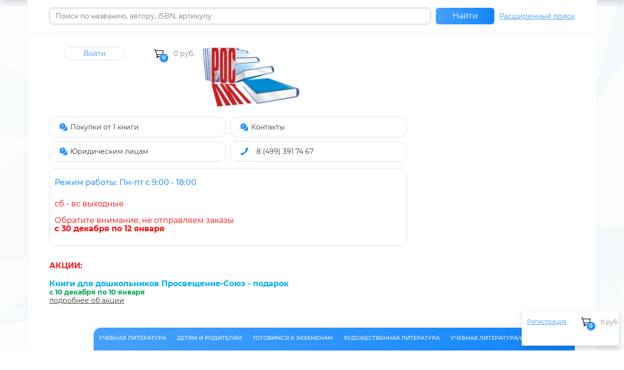

--- FILE ---
content_type: text/html; charset=UTF-8
request_url: https://www.roslit.ru/catalog/nakleyki_5/65664635/
body_size: 52892
content:

<!DOCTYPE html>
<html xml:lang="ru" lang="ru">
<head>
	<meta name="mailru-verification" content="c4378b8abeaf2b5a" />
	<meta http-equiv="X-UA-Compatible" content="IE=edge" />
	<meta name="viewport" content="user-scalable=no, initial-scale=1.0, maximum-scale=1.0, width=device-width">
	<meta name='yandex-verification' content='466d5e3925e808f4' />
	<meta name="google-site-verification" content="dMNSpPppXItx5pporpPIxpgLXRnDxqxkEQECGaOA3UA" />
	<link rel="shortcut icon" type="image/x-icon" href="/favicon.ico" />
	<link rel="stylesheet" href="https://use.fontawesome.com/releases/v5.8.1/css/all.css">
	<meta http-equiv="Content-Type" content="text/html; charset=UTF-8" />
<meta name="robots" content="index, follow" />
<meta name="keywords" content="купить, Веселая мозаика из наклеек Любимые игрушки, издательство НД Плэй                                           , интернет магазин, цена, доставка, Москва, Россия" />
<meta name="description" content="Купить Веселая мозаика из наклеек Любимые игрушки, издательство НД Плэй                                            в книжном интернет-магазине Рослит c доставкой по Москве и России. Скидка при покупке от 15 штук." />
<link rel="canonical" href="https://www.roslit.ru/catalog/nakleyki_5/65664635/" />
<link href="/bitrix/css/intervolga.privacy/styles.css?17663114982208" type="text/css"  rel="stylesheet" />
<link href="/bitrix/css/main/bootstrap.css?1766142329154743" type="text/css"  rel="stylesheet" />
<link href="/bitrix/css/main/font-awesome.css?160870676328777" type="text/css"  rel="stylesheet" />
<link href="/bitrix/js/ui/design-tokens/dist/ui.design-tokens.css?174282615226358" type="text/css"  rel="stylesheet" />
<link href="/bitrix/js/ui/fonts/opensans/ui.font.opensans.css?16866049142555" type="text/css"  rel="stylesheet" />
<link href="/bitrix/js/main/popup/dist/main.popup.bundle.css?175689883531694" type="text/css"  rel="stylesheet" />
<link href="/bitrix/css/main/themes/blue/style.css?1608706763661" type="text/css"  rel="stylesheet" />
<link href="/bitrix/js/dalliservicecom.delivery/css/dalliservicecom.css?17682021903309" type="text/css"  rel="stylesheet" />
<link href="/bitrix/templates/eshop_bootstrap_green/components/bitrix/catalog/catalog-selink/style.css?16855207281218" type="text/css"  rel="stylesheet" />
<link href="/local/templates/.default/components/intervolga.custom/catalog.element/.default/style.css?168198130232628" type="text/css"  rel="stylesheet" />
<link href="/bitrix/components/bitrix/catalog.product.subscribe/templates/.default/style.css?16087067801816" type="text/css"  rel="stylesheet" />
<link href="/bitrix/templates/eshop_bootstrap_green/components/bitrix/catalog.brandblock/.default/style.css?16855207283368" type="text/css"  rel="stylesheet" />
<link href="/bitrix/components/bitrix/catalog.comments/templates/.default/style.css?16087067814569" type="text/css"  rel="stylesheet" />
<link href="/bitrix/panel/main/popup.css?168660496622696" type="text/css"  rel="stylesheet" />
<link href="/bitrix/components/bitrix/blog/templates/.default/style.css?168660498533777" type="text/css"  rel="stylesheet" />
<link href="/bitrix/components/bitrix/blog/templates/.default/themes/green/style.css?16087067811140" type="text/css"  rel="stylesheet" />
<link href="/bitrix/components/bitrix/catalog.comments/templates/.default/themes/blue/style.css?160870678124" type="text/css"  rel="stylesheet" />
<link href="/local/templates/.default/components/intervolga.custom/catalog.element/.default/themes/blue/style.css?16087068141510" type="text/css"  rel="stylesheet" />
<link href="/bitrix/templates/eshop_bootstrap_green/components/bitrix/catalog.section/.default/style.css?16855207283808" type="text/css"  rel="stylesheet" />
<link href="/bitrix/templates/eshop_bootstrap_green/components/bitrix/catalog.item/.default/style.css?168552072827861" type="text/css"  rel="stylesheet" />
<link href="/bitrix/templates/eshop_bootstrap_green/components/bitrix/catalog.section/.default/themes/blue/style.css?1685520728825" type="text/css"  rel="stylesheet" />
<link href="/bitrix/templates/eshop_bootstrap_green/components/bitrix/catalog.products.viewed/.default/style.css?16855207283828" type="text/css"  rel="stylesheet" />
<link href="/bitrix/templates/eshop_bootstrap_green/components/bitrix/catalog.products.viewed/.default/themes/blue/style.css?1685520728833" type="text/css"  rel="stylesheet" />
<link href="/bitrix/templates/eshop_bootstrap_green/vendors/swiper/swiper.min.css?168552072813694" type="text/css"  data-template-style="true"  rel="stylesheet" />
<link href="/bitrix/templates/eshop_bootstrap_green/colors.css?16855207282112" type="text/css"  data-template-style="true"  rel="stylesheet" />
<link href="/bitrix/templates/eshop_bootstrap_green/spacing.css?168570398534960" type="text/css"  data-template-style="true"  rel="stylesheet" />
<link href="/bitrix/templates/eshop_bootstrap_green/new-header/font/font.css?1685703991568" type="text/css"  data-template-style="true"  rel="stylesheet" />
<link href="/bitrix/templates/eshop_bootstrap_green/new-header/style.css?17661524536411" type="text/css"  data-template-style="true"  rel="stylesheet" />
<link href="/bitrix/templates/eshop_bootstrap_green/personal-css/datepicker.min.css?168552072812259" type="text/css"  data-template-style="true"  rel="stylesheet" />
<link href="/bitrix/templates/eshop_bootstrap_green/personal-css/style.css?168570398568107" type="text/css"  data-template-style="true"  rel="stylesheet" />
<link href="/bitrix/templates/eshop_bootstrap_green/personal-css/custompersonal.css?168552072811947" type="text/css"  data-template-style="true"  rel="stylesheet" />
<link href="/bitrix/templates/.default/components/bitrix/search.title/visual_sel/style.css?17660649895463" type="text/css"  data-template-style="true"  rel="stylesheet" />
<link href="/bitrix/templates/eshop_bootstrap_green/components/bitrix/sale.basket.basket.line/.default/style.css?16838780197068" type="text/css"  data-template-style="true"  rel="stylesheet" />
<link href="/bitrix/templates/eshop_bootstrap_green/components/bitrix/menu/catalog_horizontal_selink/style.css?176613973312266" type="text/css"  data-template-style="true"  rel="stylesheet" />
<link href="/bitrix/templates/eshop_bootstrap_green/components/bitrix/menu/catalog_horizontal_selink/themes/blue/colors.css?16087067601134" type="text/css"  data-template-style="true"  rel="stylesheet" />
<link href="/bitrix/templates/eshop_bootstrap_green/components/bitrix/breadcrumb/template-selink/style.css?1685520728949" type="text/css"  data-template-style="true"  rel="stylesheet" />
<link href="/bitrix/templates/eshop_bootstrap_green/components/bitrix/menu/bottom_menu/style.css?1608706760589" type="text/css"  data-template-style="true"  rel="stylesheet" />
<link href="/bitrix/templates/eshop_bootstrap_green/styles.css?176631166512570" type="text/css"  data-template-style="true"  rel="stylesheet" />
<link href="/bitrix/templates/eshop_bootstrap_green/template_styles.css?176614385435287" type="text/css"  data-template-style="true"  rel="stylesheet" />
<script>if(!window.BX)window.BX={};if(!window.BX.message)window.BX.message=function(mess){if(typeof mess==='object'){for(let i in mess) {BX.message[i]=mess[i];} return true;}};</script>
<script>(window.BX||top.BX).message({"JS_CORE_LOADING":"Загрузка...","JS_CORE_NO_DATA":"- Нет данных -","JS_CORE_WINDOW_CLOSE":"Закрыть","JS_CORE_WINDOW_EXPAND":"Развернуть","JS_CORE_WINDOW_NARROW":"Свернуть в окно","JS_CORE_WINDOW_SAVE":"Сохранить","JS_CORE_WINDOW_CANCEL":"Отменить","JS_CORE_WINDOW_CONTINUE":"Продолжить","JS_CORE_H":"ч","JS_CORE_M":"м","JS_CORE_S":"с","JSADM_AI_HIDE_EXTRA":"Скрыть лишние","JSADM_AI_ALL_NOTIF":"Показать все","JSADM_AUTH_REQ":"Требуется авторизация!","JS_CORE_WINDOW_AUTH":"Войти","JS_CORE_IMAGE_FULL":"Полный размер"});</script>

<script src="/bitrix/js/main/core/core.js?1756898924511455"></script>

<script>BX.Runtime.registerExtension({"name":"main.core","namespace":"BX","loaded":true});</script>
<script>BX.setJSList(["\/bitrix\/js\/main\/core\/core_ajax.js","\/bitrix\/js\/main\/core\/core_promise.js","\/bitrix\/js\/main\/polyfill\/promise\/js\/promise.js","\/bitrix\/js\/main\/loadext\/loadext.js","\/bitrix\/js\/main\/loadext\/extension.js","\/bitrix\/js\/main\/polyfill\/promise\/js\/promise.js","\/bitrix\/js\/main\/polyfill\/find\/js\/find.js","\/bitrix\/js\/main\/polyfill\/includes\/js\/includes.js","\/bitrix\/js\/main\/polyfill\/matches\/js\/matches.js","\/bitrix\/js\/ui\/polyfill\/closest\/js\/closest.js","\/bitrix\/js\/main\/polyfill\/fill\/main.polyfill.fill.js","\/bitrix\/js\/main\/polyfill\/find\/js\/find.js","\/bitrix\/js\/main\/polyfill\/matches\/js\/matches.js","\/bitrix\/js\/main\/polyfill\/core\/dist\/polyfill.bundle.js","\/bitrix\/js\/main\/core\/core.js","\/bitrix\/js\/main\/polyfill\/intersectionobserver\/js\/intersectionobserver.js","\/bitrix\/js\/main\/lazyload\/dist\/lazyload.bundle.js","\/bitrix\/js\/main\/polyfill\/core\/dist\/polyfill.bundle.js","\/bitrix\/js\/main\/parambag\/dist\/parambag.bundle.js"]);
</script>
<script>BX.Runtime.registerExtension({"name":"fx","namespace":"window","loaded":true});</script>
<script>BX.Runtime.registerExtension({"name":"pull.protobuf","namespace":"BX","loaded":true});</script>
<script>BX.Runtime.registerExtension({"name":"rest.client","namespace":"window","loaded":true});</script>
<script>(window.BX||top.BX).message({"pull_server_enabled":"Y","pull_config_timestamp":1756898876,"shared_worker_allowed":"Y","pull_guest_mode":"N","pull_guest_user_id":0,"pull_worker_mtime":1756898874});(window.BX||top.BX).message({"PULL_OLD_REVISION":"Для продолжения корректной работы с сайтом необходимо перезагрузить страницу."});</script>
<script>BX.Runtime.registerExtension({"name":"pull.client","namespace":"BX","loaded":true});</script>
<script>BX.Runtime.registerExtension({"name":"pull","namespace":"window","loaded":true});</script>
<script>BX.Runtime.registerExtension({"name":"jquery2","namespace":"window","loaded":true});</script>
<script>BX.Runtime.registerExtension({"name":"ui.design-tokens","namespace":"window","loaded":true});</script>
<script>BX.Runtime.registerExtension({"name":"ui.fonts.opensans","namespace":"window","loaded":true});</script>
<script>BX.Runtime.registerExtension({"name":"main.popup","namespace":"BX.Main","loaded":true});</script>
<script>BX.Runtime.registerExtension({"name":"popup","namespace":"window","loaded":true});</script>
<script>BX.Runtime.registerExtension({"name":"main.pageobject","namespace":"BX","loaded":true});</script>
<script>(window.BX||top.BX).message({"JS_CORE_LOADING":"Загрузка...","JS_CORE_NO_DATA":"- Нет данных -","JS_CORE_WINDOW_CLOSE":"Закрыть","JS_CORE_WINDOW_EXPAND":"Развернуть","JS_CORE_WINDOW_NARROW":"Свернуть в окно","JS_CORE_WINDOW_SAVE":"Сохранить","JS_CORE_WINDOW_CANCEL":"Отменить","JS_CORE_WINDOW_CONTINUE":"Продолжить","JS_CORE_H":"ч","JS_CORE_M":"м","JS_CORE_S":"с","JSADM_AI_HIDE_EXTRA":"Скрыть лишние","JSADM_AI_ALL_NOTIF":"Показать все","JSADM_AUTH_REQ":"Требуется авторизация!","JS_CORE_WINDOW_AUTH":"Войти","JS_CORE_IMAGE_FULL":"Полный размер"});</script>
<script>BX.Runtime.registerExtension({"name":"window","namespace":"window","loaded":true});</script>
<script type="extension/settings" data-extension="currency.currency-core">{"region":"ru"}</script>
<script>BX.Runtime.registerExtension({"name":"currency.currency-core","namespace":"BX.Currency","loaded":true});</script>
<script>BX.Runtime.registerExtension({"name":"currency","namespace":"window","loaded":true});</script>
<script>BX.Runtime.registerExtension({"name":"jquery3","namespace":"window","loaded":true});</script>
<script>(window.BX||top.BX).message({"SEARCH_GOODS":"Товары","SEARCH_OTHER":"Прочее","FOOTER_COMPANY_ABOUT":"Подробнее о компании","FOOTER_COMPANY_PHONE":"Свяжитесь с нами","FOOTER_UP_BUTTON":"Наверх","CHOOZE":"ВЫБРАТЬ","CONFIRM_CHOOZE":"Подтвердить выбор","ADDITIONAL":"Дополнительно","ORDERS_UPDATE":"Заказы успешно обновлены","ORDERS_UPDATE_ERROR":"Что-то пошло не так. Попробуйте позже!","PVZ_UPDATE":"Список ПВЗ успешно обновлен!","PVZ_UPDATE_ERROR":"Что-то пошло не так. Попробуйте позже!","PVZ_WRITE_SUCCESS":"\u003Cdiv style=\u0027text-align: center\u0027\u003EАдрес ПВЗ записан в поле \u003Cbr\u003E\u0022Адрес доставки\u0022 блока \u0022Покупатель\u0022\u003C\/div\u003E","PVZ_FITTING":"Примерочная","PVZ_YES":"Есть","ORDER_ADDRESS":"Адрес","ORDER_PVZ":"ПВЗ","TOWN":"г","NOT_SELECTED":"Не выбран","HINT_ADDRESS":"Адрес получателя (обязательный параметр)","HINT_PVZ":"Адрес пункта выдачи заказа","LENINGRAD":"Санкт-Петербург","MOSCOW":"Москва"});</script>
<script>BX.Runtime.registerExtension({"name":"dalliservicecom","namespace":"window","loaded":true});</script>
<script>(window.BX||top.BX).message({"LANGUAGE_ID":"ru","FORMAT_DATE":"DD.MM.YYYY","FORMAT_DATETIME":"DD.MM.YYYY HH:MI:SS","COOKIE_PREFIX":"BITRIX_SM","SERVER_TZ_OFFSET":"10800","UTF_MODE":"Y","SITE_ID":"s1","SITE_DIR":"\/","USER_ID":"","SERVER_TIME":1768455854,"USER_TZ_OFFSET":0,"USER_TZ_AUTO":"Y","bitrix_sessid":"a081d8aa7cb7a017d78a1f1ed5f5005b"});</script>


<script src="/bitrix/js/intervolga.privacy/cookieUtils.js?16087067641930"></script>
<script src="/bitrix/js/intervolga.privacy/privacyPolicyCookiesInformer.js?16087067644038"></script>
<script src="/bitrix/js/main/core/core_fx.js?160870676416888"></script>
<script src="/bitrix/js/pull/protobuf/protobuf.js?1657714076274055"></script>
<script src="/bitrix/js/pull/protobuf/model.js?165771407670928"></script>
<script src="/bitrix/js/rest/client/rest.client.js?165771490717414"></script>
<script src="/bitrix/js/pull/client/pull.client.js?175689887583861"></script>
<script src="/bitrix/js/main/jquery/jquery-2.2.4.min.js?168660485785578"></script>
<script src="/bitrix/js/main/popup/dist/main.popup.bundle.js?1756898924119116"></script>
<script src="/bitrix/js/main/pageobject/dist/pageobject.bundle.js?1756898924999"></script>
<script src="/bitrix/js/main/core/core_window.js?174282621598766"></script>
<script src="/bitrix/js/currency/currency-core/dist/currency-core.bundle.js?17428260118800"></script>
<script src="/bitrix/js/currency/core_currency.js?17428260111181"></script>
<script src="/bitrix/js/main/jquery/jquery-3.6.0.min.js?168660485789501"></script>
<script src="/bitrix/js/dalliservicecom.delivery/dalliservicecom.js?176820219012367"></script>
<script src="/bitrix/js/yandex.metrika/script.js?17624103646603"></script>
<script>var informerOptions = { text: 'Cайт Рослит (www.roslit.ru) использует файлы cookie и другие средства сохранения и анализа действий посетителей сайта (данные об IP-адресе, местоположении и др.) подробнее в <a style="color: #0683CB;" target="_blank" href="/polzovatelskoe-soglashenie-o-personalnykh-dannykh/">пользовательском соглашении</a>. Продолжая использовать этот сайт, Вы соглашаетесь с использованием данных технологий.', msgLocation: 'bottom-over' };var privacyPolicyCookiesInformerInstance = new PrivacyPolicyIV.PrivacyPolicyCookiesInformer();document.addEventListener("DOMContentLoaded", function(event) {privacyPolicyCookiesInformerInstance.init(informerOptions);});</script>
<style>.edost_I2_L1 path { opacity: 0.1; stroke: var(--edost_color, #0087ff); stroke-width: 24; stroke-linecap: round; animation: edost_I2_L1 1.2s linear infinite; } @keyframes edost_I2_L1 { 0% { opacity: 1; } 100% { opacity: 0.1; } } :root { --edost_color: #27b; --edost_color_light: #64a0cf;--edost_color_map: #27b; --edost_color_map_light: #64a0cf; }</style>
<script>var edost_loading_ico = '<svg class="edost_I2_L edost_I2_L1" viewBox="0 0 256 256"> <path style="animation-delay: 0.1s;" d="M128,17l0,35"/> <path style="animation-delay: 0.2s;" d="M185,32l-17,30"/> <path style="animation-delay: 0.3s;" d="M225,72l-30,17"/> <path style="animation-delay: 0.4s;" d="M239,128l-35,0"/> <path style="animation-delay: 0.5s;" d="M195,167l30,17"/> <path style="animation-delay: 0.6s;" d="M183,225l-17,-30"/> <path style="animation-delay: 0.7s;" d="M128,205l0,35"/> <path style="animation-delay: 0.8s;" d="M89,195l-17,30"/> <path style="animation-delay: 0.9s;" d="M61,165l-30,17"/> <path style="animation-delay: 1.0s;" d="M51,128l-35,-0"/> <path style="animation-delay: 1.1s;" d="M31,73l30,17"/> <path style="animation-delay: 1.2s;" d="M89,61l-17,-30"/> </svg>';</script>
            <script type="text/javascript">
                window.dataLayerName = 'dataLayer';
                var dataLayerName = window.dataLayerName;
            </script>
            <!-- Yandex.Metrika counter -->
            <script type="text/javascript">
                (function (m, e, t, r, i, k, a) {
                    m[i] = m[i] || function () {
                        (m[i].a = m[i].a || []).push(arguments)
                    };
                    m[i].l = 1 * new Date();
                    k = e.createElement(t), a = e.getElementsByTagName(t)[0], k.async = 1, k.src = r, a.parentNode.insertBefore(k, a)
                })
                (window, document, "script", "https://mc.yandex.ru/metrika/tag.js", "ym");

                ym("27958878", "init", {
                    clickmap: true,
                    trackLinks: true,
                    accurateTrackBounce: true,
                    webvisor: true,
                    ecommerce: dataLayerName,
                    params: {
                        __ym: {
                            "ymCmsPlugin": {
                                "cms": "1c-bitrix",
                                "cmsVersion": "25.600",
                                "pluginVersion": "1.0.10",
                                'ymCmsRip': 1555692984                            }
                        }
                    }
                });

                document.addEventListener("DOMContentLoaded", function() {
                                    });

            </script>
            <!-- /Yandex.Metrika counter -->
                    <script type="text/javascript">
            window.counters = ["27958878"];
        </script>
        
<script>
					(function () {
						"use strict";

						var counter = function ()
						{
							var cookie = (function (name) {
								var parts = ("; " + document.cookie).split("; " + name + "=");
								if (parts.length == 2) {
									try {return JSON.parse(decodeURIComponent(parts.pop().split(";").shift()));}
									catch (e) {}
								}
							})("BITRIX_CONVERSION_CONTEXT_s1");

							if (cookie && cookie.EXPIRE >= BX.message("SERVER_TIME"))
								return;

							var request = new XMLHttpRequest();
							request.open("POST", "/bitrix/tools/conversion/ajax_counter.php", true);
							request.setRequestHeader("Content-type", "application/x-www-form-urlencoded");
							request.send(
								"SITE_ID="+encodeURIComponent("s1")+
								"&sessid="+encodeURIComponent(BX.bitrix_sessid())+
								"&HTTP_REFERER="+encodeURIComponent(document.referrer)
							);
						};

						if (window.frameRequestStart === true)
							BX.addCustomEvent("onFrameDataReceived", counter);
						else
							BX.ready(counter);
					})();
				</script>
<script src="https://api-maps.yandex.ru/2.1/?apikey=b4db16d1-0400-444b-9435-24d51fa4176a&lang=ru_RU" type="text/javascript"></script>
<script>window[window.dataLayerName] = window[window.dataLayerName] || [];</script>



<script src="/bitrix/components/bitrix/search.title/script.js?175689884410542"></script>
<script src="/bitrix/templates/eshop_bootstrap_green/components/bitrix/search.title/mobile/script.js?168672448910251"></script>
<script src="/bitrix/templates/eshop_bootstrap_green/components/bitrix/sale.basket.basket.line/.default/script.js?16577156535511"></script>
<script src="/bitrix/templates/eshop_bootstrap_green/components/bitrix/menu/catalog_horizontal_selink/script.js?17661412376448"></script>
<script src="/bitrix/templates/eshop_bootstrap_green/vendors/swiper/swiper.min.js?1685520728141499"></script>
<script src="/bitrix/templates/eshop_bootstrap_green/script.js?16857039853954"></script>
<script src="/bitrix/templates/eshop_bootstrap_green/update.js?16855207285147"></script>
<script src="/bitrix/templates/eshop_bootstrap_green/personal-js/datepicker.min.js?168570398535237"></script>
<script src="/bitrix/templates/eshop_bootstrap_green/personal-js/main.js?16855207286181"></script>
<script src="/local/templates/.default/components/intervolga.custom/catalog.element/.default/script.js?160870681584753"></script>
<script src="/bitrix/components/bitrix/catalog.product.subscribe/templates/.default/script.js?160870678017434"></script>
<script src="/bitrix/templates/eshop_bootstrap_green/components/bitrix/catalog.brandblock/.default/script.js?16855207281822"></script>
<script src="/bitrix/components/bitrix/catalog.comments/templates/.default/script.js?16087067817355"></script>
<script src="/bitrix/templates/eshop_bootstrap_green/components/bitrix/catalog.section/.default/script.js?16855207288181"></script>
<script src="/bitrix/templates/eshop_bootstrap_green/components/bitrix/catalog.item/.default/script.js?168552072863257"></script>
<script src="/bitrix/templates/eshop_bootstrap_green/components/bitrix/catalog.products.viewed/.default/script.js?16855207281292"></script>

		<title>Веселая мозаика из наклеек Любимые игрушки.  - купить c доставкой по Москве и России в книжном интернет-магазине Рослит</title>
<!-- Google Tag Manager -->
<!--<script>(function(w,d,s,l,i){w[l]=w[l]||[];w[l].push({'gtm.start':-->
<!--new Date().getTime(),event:'gtm.js'});var f=d.getElementsByTagName(s)[0],-->
<!--j=d.createElement(s),dl=l!='dataLayer'?'&l='+l:'';j.async=true;j.src=-->
<!--'https://www.googletagmanager.com/gtm.js?id='+i+dl;f.parentNode.insertBefore(j,f);-->
<!--})(window,document,'script','dataLayer','GTM-NL48933');</script>-->
<!-- End Google Tag Manager -->
<script type="text/javascript">!function(){var t=document.createElement("script");t.type="text/javascript",t.async=!0,t.src='https://vk.com/js/api/openapi.js?169',t.onload=function(){VK.Retargeting.Init("VK-RTRG-1269090-13WQ8"),VK.Retargeting.Hit()},document.head.appendChild(t)}();</script><noscript><img src="https://vk.com/rtrg?p=VK-RTRG-1269090-13WQ8" style="position:fixed; left:-999px;" alt=""/></noscript>
<script src="//code.jivo.ru/widget/uLugYe9Rfu" async></script>
</head>
<body class="bx-background-image bx-blue" >
<!-- Google Tag Manager (noscript) -->
<!--<noscript><iframe src="https://www.googletagmanager.com/ns.html?id=GTM-NL48933"-->
<!--height="0" width="0" style="display:none;visibility:hidden"></iframe></noscript>-->
<!-- End Google Tag Manager (noscript) -->
<div id="panel"></div>
<!-- <div class="fix-message">
	<div class="fix-message__container container">
		<p class="fix-message__text">В связи с сезонной загруженностью срок обработки заказа может быть увеличен до пяти рабочих дней</p>
	</div>
</div> -->
<div class="bx-wrapper" id="bx_eshop_wrap">
  <header class="mobile-header">
    <div class="mobile-header__content">
      <a class="mobile-header__logo" href="/">
        <img src="/bitrix/templates/eshop_bootstrap_green/new-header/assets/header-logo.png" alt="">
      </a>

    <div class="mobile-header__body">
        
<!-- LINKS -->
<div class="mobile-header__control">
			
		<!-- AUTHORIZE -->
		
			<a class="mobile-header__profile-link" href="/login/?login=yes&backurl=%2Fcatalog%2Fnakleyki_5%2F65664635%2F">
				Вход</a>
		
		<!-- REGISTER -->
		
			<a class="mobile-header__profile-link" href="/login/?register=yes&backurl=%2Fcatalog%2Fnakleyki_5%2F65664635%2F">
				Регистрация</a>
			   
</div>

<!--[MOBILE_SHOW_PHONE] => N
[MOBILE_VALUE_PHONE] =>
[MOBILE_SHOW_CHAT] => Y
[MOBILE_VALUE_CHAT] =>
[MOBILE_SHOW_EMAIL] => N
[MOBILE_VALUE_EMAIL] =>
[MOBILE_SHOW_WHATSAPP] => N
[MOBILE_VALUE_WHATSAPP] =>
-->
	
<div class="mobile-header__profile">
	 
    
            <a class="mobile-header__control-link mobile-header__control-link_phone"
           href="tel:+74993917467"></a>
    
    	        <a class="mobile-header__contacts-link mobile-header__contacts-link_email"
           href="mailto:sales@roslit.ru"></a>
    
            <a class="mobile-header__contacts-link mobile-header__contacts-link_whatsapp"
           href="https://max.ru/id9715335192_bot">
            <img src="/bitrix/templates/eshop_bootstrap_green/new-header/assets/max.png" alt="">
        </a>
        <a class="mobile-header__contacts-link mobile-header__contacts-link_whatsapp"
          href="https://t.me/RoslitBot">
            <svg version="1.1" xmlns="http://www.w3.org/2000/svg" xmlns:xlink="http://www.w3.org/1999/xlink" x="0px" y="0px" viewBox="0 0 20 20" style="enable-background:new 0 0 20 20;" xml:space="preserve" width="30px" height="30px">
                                        <style>
                                            .st0{fill:#29B6F6;}
                                            .st1{fill:#FFFFFF;}
                                            .st2{fill:#B0BEC5;}
                                            .st3{fill:#CFD8DC;}
                                        </style>
                            <path class="st0" d="M10,0C4.5,0,0,4.5,0,10s4.5,10,10,10s10-4.5,10-10S15.5,0,10,0z"></path>
                            <path class="st1" d="M15,5.5l-1.9,9.6c0,0-0.1,0.4-0.6,0.4c-0.3,0-0.4-0.1-0.4-0.1L8,12l-2-1l-2.5-0.7c0,0-0.5-0.1-0.5-0.5
                                            c0-0.3,0.5-0.5,0.5-0.5l10.7-4.2c0,0,0.3-0.1,0.6-0.1C14.8,5,15,5.1,15,5.3C15,5.4,15,5.5,15,5.5z"></path>
                            <path class="st2" d="M9.5,13.3l-1.7,1.7c0,0-0.1,0.1-0.2,0.1c0,0-0.1,0-0.1,0L8,12L9.5,13.3z"></path>
                            <path class="st3" d="M12.9,7.1c-0.1-0.1-0.2-0.1-0.4,0L6,11c0,0,1.1,2.9,1.2,3.5C7.4,15,7.5,15,7.5,15L8,12l4.9-4.5
                                            C13,7.4,13,7.2,12.9,7.1z"></path>
                        </svg>
        </a>
		
    </div>

<div class="mobile-header__contacts">
    
</div>      </div>
    </div>
    <div class="mobile-header__panel">
      <div class="mobile-header__panel-container">
        <div class="mobile-header__catalog">
          <div class="mobile-header__catalog-burger"></div>
          <div class="mobile-header__catalog-text">Каталог</div>
        </div>
          

<div class="mobile-header__search">
	<form action="/catalog/">
		<label class="mobile-header__search-label">
			<input class="mobile-header__search-input"
				   placeholder="искать на Рослит"
				   id="title-search-input"
				   type="text"
				   name="q"
				   value=""
				   autocomplete="off">
			<button class="mobile-header__search-icon" type="submit" name="s"></button>
		</label>
		<a class="mobile-header__search-extended-link" href="/advanced-search/">
			Расширенный поиск		</a>
	</form>
</div>



<script>
	BX.ready(function(){
		new JCTitleSearch({
			'AJAX_PAGE' : '/catalog/nakleyki_5/65664635/',
			'CONTAINER_ID': 'search',
			'INPUT_ID': 'title-search-input',
			'MIN_QUERY_LEN': 2
		});
	});
</script>

      </div>
    </div>
  </header>
	
<ul class="mobile-catalog-section">
    </ul>	<header class="bx-header">
    <div></div>
    <div id="search" class="bx-searchtitle">
  <div class="bx-searchtitle__wrapper">
    <div class="bx-searchtitle__container container">
      <form class="bx-searchtitle__form" action="/catalog/">
        <div class="bx-input-group">
          <input id="title-search-input" type="text" name="q" value=""
                 placeholder="Поиск по названию, автору, ISBN, артикулу" autocomplete="off" class="bx-form-control"/>
          <span class="bx-input-group-btn">
				<button class="btn btn-default" type="submit" name="s">Найти</button>
			</span>
        </div>
      </form>
      <a class="bx-searchtitle__link" href="/advanced-search/">Расширенный поиск</a>
    </div>
  </div>
</div>
<script>
	BX.ready(function(){
		new JCTitleSearch({
			'AJAX_PAGE' : '/catalog/nakleyki_5/65664635/',
			'CONTAINER_ID': 'search',
			'INPUT_ID': 'title-search-input',
			'MIN_QUERY_LEN': 2
		});
	});
</script>

		<div class=" bx-header-section container">
			<div class="row" style="display: flex; flex-wrap: wrap">
				<div class="col-sm-12 hidden-xs">
					<script>
var bx_basketT0kNhm = new BitrixSmallCart;
</script>

<div id="bx_basketT0kNhm" data-class="" data-test="111111" class="bx-closed"><!--'start_frame_cache_bx_basketT0kNhm'--><div class="bx-hdr-profile">
	<div class="bx-basket-block bx-basket-block--user">
		<div class="bx-basket-block__wrapper">
		<script type="text/javascript">bx_basketT0kNhm.currentUrl = '%2Fcatalog%2Fnakleyki_5%2F65664635%2F';</script>			<a class="bx-basket-block__login" href="/login/?login=yes&backurl=%2Fcatalog%2Fnakleyki_5%2F65664635%2F">
				Войти			</a>
							</div>
		<!-- <i class="fa fa-user"></i> -->
	</div>
	<!-- <div class="bx-basket-block bx-basket-block--fixed js-basket-fixed">
		<span class="bx-basket-block__name blue-text-gradient">Корзина</span>
		<a class="bx-basket-block__cart-link" href="/personal/cart/">
			<span class="bx-basket-block__amount">0</span>
		</a>
		<span class="bx-basket-block__cost">
			0 руб.		</span>
	</div> -->
	<div class="bx-basket-block bx-basket-block--cart">
		<div class="bx-basket-block__wrapper">
					<!-- <i class="fa fa-shopping-cart"></i> -->
			<a class="bx-basket-block__cart-link" href="/personal/cart/">
				<!-- Корзина -->
				<span class="bx-basket-block__amount">0</span>
			</a>					<br class="hidden-xs"/>
					<!-- на сумму -->
					<span class="bx-basket-block__cost">
						0 руб.					</span>
								<!-- <div style="padding-top: 4px;">
			<span class="icon_info"></span>
			<a href="/personal/">Персональный раздел</a>
			</div> -->
				</div>
	</div>
</div><div class="bx-basket-block bx-basket-block--fixed js-basket-fixed ">
	<div class="bx-basket-block__wrapper">
		<span class="bx-basket-block__name blue-text-gradient">Корзина</span>
		<div>
			<a class="bx-basket-block__cart-link" href="/personal/cart/">
				<span class="bx-basket-block__amount">0</span>
			</a>
			<span class="bx-basket-block__cost">
                				    0 руб.                			</span>
		</div>
	</div>

</div><!--'end_frame_cache_bx_basketT0kNhm'--></div>
<script type="text/javascript">
	bx_basketT0kNhm.siteId       = 's1';
	bx_basketT0kNhm.cartId       = 'bx_basketT0kNhm';
	bx_basketT0kNhm.ajaxPath     = '/bitrix/components/bitrix/sale.basket.basket.line/ajax.php';
	bx_basketT0kNhm.templateName = '.default';
	bx_basketT0kNhm.arParams     =  {'PATH_TO_BASKET':'/personal/cart/','PATH_TO_PERSONAL':'/personal/','SHOW_PERSONAL_LINK':'Y','SHOW_NUM_PRODUCTS':'Y','SHOW_TOTAL_PRICE':'Y','SHOW_PRODUCTS':'Y','POSITION_FIXED':'Y','SHOW_AUTHOR':'Y','PATH_TO_REGISTER':'/personal/register/','PATH_TO_PROFILE':'/personal/','COMPONENT_TEMPLATE':'.default','PATH_TO_ORDER':'/personal/order/make/','SHOW_EMPTY_VALUES':'Y','SHOW_DELAY':'N','SHOW_NOTAVAIL':'N','SHOW_SUBSCRIBE':'N','SHOW_IMAGE':'Y','SHOW_PRICE':'Y','SHOW_SUMMARY':'N','HIDE_ON_BASKET_PAGES':'Y','POSITION_HORIZONTAL':'right','POSITION_VERTICAL':'top','PATH_TO_AUTHORIZE':'/login/','HEADER':true,'SHOW_REGISTRATION':'N','CACHE_TYPE':'A','MAX_IMAGE_SIZE':'70','AJAX':'N','~PATH_TO_BASKET':'/personal/cart/','~PATH_TO_PERSONAL':'/personal/','~SHOW_PERSONAL_LINK':'Y','~SHOW_NUM_PRODUCTS':'Y','~SHOW_TOTAL_PRICE':'Y','~SHOW_PRODUCTS':'Y','~POSITION_FIXED':'Y','~SHOW_AUTHOR':'Y','~PATH_TO_REGISTER':'/personal/register/','~PATH_TO_PROFILE':'/personal/','~COMPONENT_TEMPLATE':'.default','~PATH_TO_ORDER':'/personal/order/make/','~SHOW_EMPTY_VALUES':'Y','~SHOW_DELAY':'N','~SHOW_NOTAVAIL':'N','~SHOW_SUBSCRIBE':'N','~SHOW_IMAGE':'Y','~SHOW_PRICE':'Y','~SHOW_SUMMARY':'N','~HIDE_ON_BASKET_PAGES':'Y','~POSITION_HORIZONTAL':'right','~POSITION_VERTICAL':'top','~PATH_TO_AUTHORIZE':'/login/','~HEADER':true,'~SHOW_REGISTRATION':'N','~CACHE_TYPE':'A','~MAX_IMAGE_SIZE':'70','~AJAX':'N','cartId':'bx_basketT0kNhm'}; // TODO \Bitrix\Main\Web\Json::encode
	bx_basketT0kNhm.closeMessage = 'Скрыть';
	bx_basketT0kNhm.openMessage  = 'Раскрыть';
	bx_basketT0kNhm.activate();
</script>					<!--<div>
						<a href="https://clck.yandex.ru/redir/dtype=stred/pid=47/cid=73582/path=static.150x101/*https://market.yandex.ru/shop--roslit/586409/reviews/add"> <img src="https://clck.yandex.ru/redir/dtype=stred/pid=47/cid=73581/path=static.150x101/*https://img.yandex.net/market/informer1.png" border="0" alt="Оцените качество магазина Рослит на Яндекс.Маркете." /> </a>
					</div>-->
				</div>
        <div class="col-lg-2 col-sm-4 col-xs-12">
          <div class="bx-logo hidden-xs">
            <a class="bx-logo-block" href="/">
              <img alt="logotip-roslit-new.png" src="/upload/medialibrary/bac/bac63f758cd55c717eaaa6fb13381f2c.png" height="125" title="Рослит">            </a>
          </div>
        </div>
				<div class="col-lg-5 col-sm-8 col-xs-12">
					<!-- <div class="bx-inc-orginfo">
						<div> -->
							<div class="bx-inc-orginfo-phone">
                <style>
	.schedule_sel_mob {
		margin-top: 5px;
		margin-bottom: 10px;
		padding: 5px 10px 0px;
		border: 1px solid #E0E0E0;
		border-radius: 15px;
		font-size: 16px;
	}

	.schedule__time_sel_mob {
		margin-bottom: 11px;
		/* font-size: 20px; */
		line-height: 1;
		font-weight: 500;
		color: #3095FB;
	}

	.schedule__week-days_sel_mob {
		display: flex;
		flex-direction: column;
		margin-bottom: 10px;
	}

	.schedule__message_sel_mob {
		margin-bottom: 10px;
		opacity: 0.68;
	}

	.header-contacts__item_sel_btn {
		margin-top:-14px;
	}

</style> <script>
function btn_headcont_sel_mob(){
		$('div.headcont_sel_mob').slideToggle(300, function(){
			if ($(this).is(':hidden')) {
				$('.content_toggle_sel_blok').html('Раскрыть  <i class="fa fa-sort-desc fa-2x" aria-hidden="true"></i>');
			} else {
				$('.content_toggle_sel_blok').html('Скрыть  <i style="position:relative; top:12px;"  class="fa fa-sort-asc fa-2x" aria-hidden="true"></i>');
			}
		});
		return false;
}
</script> <!-- <div class="schedule_sel_mob hidden-lg hidden-md hidden-sm">
	<p class="schedule__time_sel_mob blue-text-gradient">
		 с 9:00 до 18:00 <span style="font-size:0.8em;">по московскому времени</span>
	</p>
	<div class="schedule__week-days_sel_mob">
 		<span style="font-size:1.4em; color:#F00">пн - пт</span> <span style="font-size:1.4em; color:#F00">сб - вс выходные</span>
	</div>
</div> -->
<div class="header-contacts hidden-xs">
	<div class="header-contacts__item">
 <a style="padding-left:42px" href="/about/howto/" class="header-contacts__link header-contacts__link--answers">Покупки от 1 книги</a>
	</div>
	<div class="header-contacts__item">
 <a style="padding-left:42px" href="/about/optovikam/" class="header-contacts__link header-contacts__link--answers">Юридическим лицам</a>
	</div>
	<div class="header-contacts__item">
 <a style="padding-left:42px" href="/about/contacts/" class="header-contacts__link header-contacts__link--answers">Контакты</a>
	</div>
	<div class="header-contacts__item">
 <a href="tel:+74993917467" class="header-contacts__link header-contacts__link--phone">8 (499) 391 74 67</a>
	</div>
</div>
 <!-- <div class="schedule_sel_mob hidden-lg hidden-md hidden-sm text-center"> -->
<div class="schedule_sel_mob text-center">
	<p class="schedule__time_sel_mob">
		 Режим работы: Пн-пт с 9:00 - 18:00
	</p>
	<div class="schedule__week-days_sel_mob">
		<p style="color:#F00;">
			 сб - вс выходные <br>
			<br>
			 Обратите внимание, не отправляем заказы <br>
 <b>с 30&nbsp;декабря по 12&nbsp;января</b>
		</p>
	</div>
</div>
 <br>                </div>
						<!-- </div>
					</div> -->
				</div>
				<div class="col-lg-5 col-sm-12 col-xs-12">
					<div class="bx-worktime">
						<!-- <div class="bx-worktime-prop"> -->
							<span style="color: #ee1d24;"><b><span style="font-size: 22pt;"><span style="font-size: 12pt;">АКЦИИ:&nbsp;</span><br>
</span></b></span><br>
 <span style="font-size: 16pt;"><b><span style="color: #00aeef; font-size: 12pt;">К</span></b></span><span style="color: #00aeef; font-size: 16pt;"><b><span style="font-size: 14pt;"><span style="font-size: 12pt;">ниги для дошкольников Просвещение-Союз - подарок</span><br>
 </span></b></span><b><span style="color: #00a650;">с 10 декабря по 10 января</span></b><br>
 <u><a href="http://www.roslit.ru/news/knigi_dlya_doshkolnikov_prosveshchenie_soyuz_podarok/">подробнее об акции</a></u><br>
 <br>						<!-- </div> -->
					</div>
				</div>
				<!--<div class="col-xs-12 visible-xs-block">
					<a href="https://clck.yandex.ru/redir/dtype=stred/pid=47/cid=73582/path=static.234x90/*https://market.yandex.ru/shop--roslit/586409/reviews/add"> <img src="https://clck.yandex.ru/redir/dtype=stred/pid=47/cid=73581/path=static.234x90/*https://img.yandex.net/market/informer2.png" border="0" alt="Оцените качество магазина Рослит на Яндекс.Маркете." /> </a>
				</div>-->
			</div>
			<!--<p style="font-size:1.2em; color:#f00;margin-top:10px;">Уважаемые покупатели, в связи с большим количеством поступающих звонков, время ответа может быть увеличено. Приносим свои извинения.</p>-->
			<div class="row">
				<div class="col-md-12 hidden-xs">
					<div class="bx-top-nav bx-blue" id="catalog_menu_XEVOpk">
	<a class="bx-top-nav__catalog" href="/catalog/"><span>Каталог</span></a>
	<nav class="bx-top-nav-container" id="cont_catalog_menu_XEVOpk">
		<ul class="bx-nav-list-1-lvl" id="ul_catalog_menu_XEVOpk">
			<li class="bx-nav-1-lvl">
				<a href="/uchebnaya-literatura/"><span>Учебная литература</span></a>
			</li>
			<li class="bx-nav-1-lvl">
				<a href="/catalog/knigi-dlya-doshkolnikov/"><span>Детям и родителям</span></a>
			</li>
			<li class="bx-nav-1-lvl">
				<a href="/gotovimsya-k-ekzamenam/"><span>Готовимся к Экзаменам</span></a>
			</li>
		     <!-- first level-->
						<li
				class="bx-nav-1-lvl bx-nav-list-2-col  bx-nav-parent"
				onmouseover="BX.CatalogMenu.itemOver(this);"
				onmouseout="BX.CatalogMenu.itemOut(this)"
									data-role="bx-menu-item"
								onclick="if (BX.hasClass(document.documentElement, 'bx-touch')) obj_catalog_menu_XEVOpk.clickInMobile(this, event);"
			>
				<a
					href="/catalog/khudozhestvennaya_literatura_3/"
											onmouseover="obj_catalog_menu_XEVOpk.changeSectionPicure(this, '3841467417');"
									>
					<span>
						Художественная литература						<!-- <i class="fa fa-angle-down"></i> -->
					</span>
				</a>
							<span class="bx-nav-parent-arrow" onclick="obj_catalog_menu_XEVOpk.toggleInMobile(this)"><i class="fa fa-angle-left"></i></span> <!-- for mobile -->
				<div class="bx-nav-2-lvl-container">
											<ul class="bx-nav-list-2-lvl">
						  <!-- second level-->
							<li class="bx-nav-2-lvl">
								<a
									href="/catalog/prosveshchenie_1/"
																			onmouseover="obj_catalog_menu_XEVOpk.changeSectionPicure(this, '3089407857');"
																		data-picture=""
																	>
									<span>Просвещение</span>
								</a>
														</li>
						  <!-- second level-->
							<li class="bx-nav-2-lvl">
								<a
									href="/catalog/biblioteka_klassiki_1/"
																			onmouseover="obj_catalog_menu_XEVOpk.changeSectionPicure(this, '3982733991');"
																		data-picture=""
																	>
									<span>Библиотека классики</span>
								</a>
														</li>
						  <!-- second level-->
							<li class="bx-nav-2-lvl">
								<a
									href="/catalog/zarubezhnaya_klassika/"
																			onmouseover="obj_catalog_menu_XEVOpk.changeSectionPicure(this, '1604405856');"
																		data-picture=""
																	>
									<span>Зарубежная классика</span>
								</a>
														</li>
						  <!-- second level-->
							<li class="bx-nav-2-lvl">
								<a
									href="/catalog/kniga_na_vse_vremena/"
																			onmouseover="obj_catalog_menu_XEVOpk.changeSectionPicure(this, '1630614937');"
																		data-picture=""
																	>
									<span>Книга на все времена</span>
								</a>
														</li>
												</ul>
																<!--<div class="bx-nav-list-2-lvl bx-nav-catinfo dbg" data-role="desc-img-block">-->
							<!--<a href="">-->
								<!--<img src="" alt="">-->
							<!--</a>-->
							<!--<p></p>-->
						<!--</div>-->
						<!--<div class="bx-nav-catinfo-back"></div>-->
									</div>
						</li>
		     <!-- first level-->
						<li
				class="bx-nav-1-lvl bx-nav-list-4-col  bx-nav-parent"
				onmouseover="BX.CatalogMenu.itemOver(this);"
				onmouseout="BX.CatalogMenu.itemOut(this)"
									data-role="bx-menu-item"
								onclick="if (BX.hasClass(document.documentElement, 'bx-touch')) obj_catalog_menu_XEVOpk.clickInMobile(this, event);"
			>
				<a
					href="/catalog/55585720/"
											onmouseover="obj_catalog_menu_XEVOpk.changeSectionPicure(this, '51135272');"
									>
					<span>
						Учебная литература/Издательства						<!-- <i class="fa fa-angle-down"></i> -->
					</span>
				</a>
							<span class="bx-nav-parent-arrow" onclick="obj_catalog_menu_XEVOpk.toggleInMobile(this)"><i class="fa fa-angle-left"></i></span> <!-- for mobile -->
				<div class="bx-nav-2-lvl-container">
											<ul class="bx-nav-list-2-lvl">
						  <!-- second level-->
							<li class="bx-nav-2-lvl">
								<a
									href="/catalog/azbukovnik/"
																			onmouseover="obj_catalog_menu_XEVOpk.changeSectionPicure(this, '3161802324');"
																		data-picture="/upload/iblock/c80/c800ed3adca7791cc2041b789845a68d.jpg"
																	>
									<span>Азбуковник</span>
								</a>
														</li>
						  <!-- second level-->
							<li class="bx-nav-2-lvl">
								<a
									href="/catalog/ayris/"
																			onmouseover="obj_catalog_menu_XEVOpk.changeSectionPicure(this, '722616183');"
																		data-picture="/upload/resize_cache/iblock/319/240_700_1/319b4e3f03509fe8a310b35235aa0239.jpg"
																	>
									<span>Айрис</span>
								</a>
														</li>
						  <!-- second level-->
							<li class="bx-nav-2-lvl">
								<a
									href="/catalog/akademiya/"
																			onmouseover="obj_catalog_menu_XEVOpk.changeSectionPicure(this, '8599486');"
																		data-picture="/upload/iblock/51b/51b59b4227ae292a083403c178ed87f5.gif"
																	>
									<span>Академия</span>
								</a>
														</li>
						  <!-- second level-->
							<li class="bx-nav-2-lvl">
								<a
									href="/catalog/akademkniga_uchebnik/"
																			onmouseover="obj_catalog_menu_XEVOpk.changeSectionPicure(this, '4223174383');"
																		data-picture="/upload/iblock/529/529726c032161fa4247ee20f47ce5a2f.jpg"
																	>
									<span>Академкнига/Учебник</span>
								</a>
														</li>
						  <!-- second level-->
							<li class="bx-nav-2-lvl">
								<a
									href="/catalog/assotsiatsiya_21vek/"
																			onmouseover="obj_catalog_menu_XEVOpk.changeSectionPicure(this, '3376897084');"
																		data-picture="/upload/resize_cache/iblock/7af/240_700_1/7af46ee492831ebdc617f7a99c511b80.jpg"
																	>
									<span>Ассоциация 21 век</span>
								</a>
														</li>
						  <!-- second level-->
							<li class="bx-nav-2-lvl">
								<a
									href="/catalog/ast1/"
																			onmouseover="obj_catalog_menu_XEVOpk.changeSectionPicure(this, '3531654118');"
																		data-picture="/upload/iblock/eff/eff27ffd65760c44b8091ad12521e186.png"
																	>
									<span>АСТ</span>
								</a>
														</li>
						  <!-- second level-->
							<li class="bx-nav-2-lvl">
								<a
									href="/catalog/ast_press1/"
																			onmouseover="obj_catalog_menu_XEVOpk.changeSectionPicure(this, '4182442210');"
																		data-picture="/upload/iblock/c31/c318a285a04a4e0abf8f0bfca3d89786.gif"
																	>
									<span>АСТ-Пресс</span>
								</a>
														</li>
						  <!-- second level-->
							<li class="bx-nav-2-lvl">
								<a
									href="/catalog/atberg98/"
																			onmouseover="obj_catalog_menu_XEVOpk.changeSectionPicure(this, '2058728227');"
																		data-picture="/upload/iblock/31d/31d86ccc92b7e02f880c65e148af24e7.gif"
																	>
									<span>Атберг98</span>
								</a>
														</li>
						  <!-- second level-->
							<li class="bx-nav-2-lvl">
								<a
									href="/catalog/afina/"
																			onmouseover="obj_catalog_menu_XEVOpk.changeSectionPicure(this, '855738860');"
																		data-picture="/upload/iblock/c80/c800ed3adca7791cc2041b789845a68d.jpg"
																	>
									<span>Афина</span>
								</a>
														</li>
						  <!-- second level-->
							<li class="bx-nav-2-lvl">
								<a
									href="/catalog/balass/"
																			onmouseover="obj_catalog_menu_XEVOpk.changeSectionPicure(this, '1704897867');"
																		data-picture="/upload/resize_cache/iblock/7d2/240_700_1/7d2c245e5a043ad8814117000e762a83.jpg"
																	>
									<span>БАЛАСС</span>
								</a>
														</li>
						  <!-- second level-->
							<li class="bx-nav-2-lvl">
								<a
									href="/catalog/binom/"
																			onmouseover="obj_catalog_menu_XEVOpk.changeSectionPicure(this, '124088593');"
																		data-picture="/upload/iblock/164/1649bebfba9e082906cdcfdbeb646228.jpg"
																	>
									<span>Бином</span>
								</a>
														</li>
						  <!-- second level-->
							<li class="bx-nav-2-lvl">
								<a
									href="/catalog/vako/"
																			onmouseover="obj_catalog_menu_XEVOpk.changeSectionPicure(this, '3373433847');"
																		data-picture="/upload/resize_cache/iblock/6e4/240_700_1/6e469d766cdb6ebed85d46a950775b7c.jpg"
																	>
									<span>ВАКО</span>
								</a>
														</li>
						  <!-- second level-->
							<li class="bx-nav-2-lvl">
								<a
									href="/catalog/ventana_graf/"
																			onmouseover="obj_catalog_menu_XEVOpk.changeSectionPicure(this, '370799111');"
																		data-picture="/upload/resize_cache/iblock/e1d/240_700_1/e1d42a358fe869bad8775423e47c4ee3.JPG"
																	>
									<span>Вентана-Граф</span>
								</a>
														</li>
						  <!-- second level-->
							<li class="bx-nav-2-lvl">
								<a
									href="/catalog/vesna_dizayn/"
																			onmouseover="obj_catalog_menu_XEVOpk.changeSectionPicure(this, '2327519644');"
																		data-picture="/upload/iblock/1ce/1ce8ace5d7657fdcd65198fc9e98304d.gif"
																	>
									<span>Весна-Дизайн</span>
								</a>
														</li>
						  <!-- second level-->
							<li class="bx-nav-2-lvl">
								<a
									href="/catalog/vest_tda/"
																			onmouseover="obj_catalog_menu_XEVOpk.changeSectionPicure(this, '2143724368');"
																		data-picture="/upload/resize_cache/iblock/48b/240_700_1/48bef743ecaae1f14c645bdcee715f3f.jpg"
																	>
									<span>Весть-ТДА</span>
								</a>
														</li>
						  <!-- second level-->
							<li class="bx-nav-2-lvl">
								<a
									href="/catalog/viktoriya/"
																			onmouseover="obj_catalog_menu_XEVOpk.changeSectionPicure(this, '1580344986');"
																		data-picture="/upload/iblock/6a9/6a9d7c4e190ae8120c62e765ee45d915.jpg"
																	>
									<span>ВИКТОРИЯ</span>
								</a>
														</li>
						  <!-- second level-->
							<li class="bx-nav-2-lvl">
								<a
									href="/catalog/vita_press/"
																			onmouseover="obj_catalog_menu_XEVOpk.changeSectionPicure(this, '3482126316');"
																		data-picture="/upload/iblock/ec1/ec11da9c0862e0544280ce729757a08e.jpg"
																	>
									<span>Вита-Пресс</span>
								</a>
														</li>
						  <!-- second level-->
							<li class="bx-nav-2-lvl">
								<a
									href="/catalog/vlados/"
																			onmouseover="obj_catalog_menu_XEVOpk.changeSectionPicure(this, '2430822623');"
																		data-picture="/upload/resize_cache/iblock/c01/240_700_1/c01264f40fef8ab0beb75de753c6bb33.jpg"
																	>
									<span>Владос</span>
								</a>
														</li>
						  <!-- second level-->
							<li class="bx-nav-2-lvl">
								<a
									href="/catalog/genezis/"
																			onmouseover="obj_catalog_menu_XEVOpk.changeSectionPicure(this, '3873997481');"
																		data-picture="/upload/iblock/543/5432111f07fd0c52e9ca60ad933d542c.jpg"
																	>
									<span>Генезис</span>
								</a>
														</li>
						  <!-- second level-->
							<li class="bx-nav-2-lvl">
								<a
									href="/catalog/geodom-izd/"
																			onmouseover="obj_catalog_menu_XEVOpk.changeSectionPicure(this, '827376141');"
																		data-picture="/upload/iblock/c80/c800ed3adca7791cc2041b789845a68d.jpg"
																	>
									<span>Геодом</span>
								</a>
														</li>
						  <!-- second level-->
							<li class="bx-nav-2-lvl">
								<a
									href="/catalog/globen/"
																			onmouseover="obj_catalog_menu_XEVOpk.changeSectionPicure(this, '971700178');"
																		data-picture="/upload/iblock/c80/c800ed3adca7791cc2041b789845a68d.jpg"
																	>
									<span>Глобен</span>
								</a>
														</li>
						  <!-- second level-->
							<li class="bx-nav-2-lvl">
								<a
									href="/catalog/gnom/"
																			onmouseover="obj_catalog_menu_XEVOpk.changeSectionPicure(this, '4191086541');"
																		data-picture="/upload/resize_cache/iblock/c29/240_700_1/c290d8f468f56c1ae704bc25eb77d6f8.jpg"
																	>
									<span>ГНОМ</span>
								</a>
														</li>
						  <!-- second level-->
							<li class="bx-nav-2-lvl">
								<a
									href="/catalog/gramotey/"
																			onmouseover="obj_catalog_menu_XEVOpk.changeSectionPicure(this, '1147361548');"
																		data-picture="/upload/resize_cache/iblock/130/240_700_1/1308456e801e56ebcd5050bc37c8ad98.jpg"
																	>
									<span>ГРАМОТЕЙ</span>
								</a>
														</li>
						  <!-- second level-->
							<li class="bx-nav-2-lvl">
								<a
									href="/catalog/detskaya_literatura/"
																			onmouseover="obj_catalog_menu_XEVOpk.changeSectionPicure(this, '2304224671');"
																		data-picture="/upload/iblock/0a8/0a8e9baa075ffc4a9ad646c73fd175b5.jpg"
																	>
									<span>Детская литература</span>
								</a>
														</li>
						  <!-- second level-->
							<li class="bx-nav-2-lvl">
								<a
									href="/catalog/detstvo_press/"
																			onmouseover="obj_catalog_menu_XEVOpk.changeSectionPicure(this, '4046379034');"
																		data-picture="/upload/resize_cache/iblock/f9c/240_700_1/f9c03f4cc40fc5c77737ba9d6e9e8e12.jpg"
																	>
									<span>ДЕТСТВО-ПРЕСС</span>
								</a>
														</li>
						  <!-- second level-->
							<li class="bx-nav-2-lvl">
								<a
									href="/catalog/drofa/"
																			onmouseover="obj_catalog_menu_XEVOpk.changeSectionPicure(this, '3721668473');"
																		data-picture="/upload/iblock/8d0/8d01528ba418fc5c51e69782e32fe7ec.jpg"
																	>
									<span>ДРОФА</span>
								</a>
														</li>
						  <!-- second level-->
							<li class="bx-nav-2-lvl">
								<a
									href="/catalog/zhivoy_yazyk/"
																			onmouseover="obj_catalog_menu_XEVOpk.changeSectionPicure(this, '1169688034');"
																		data-picture="/upload/iblock/c80/c800ed3adca7791cc2041b789845a68d.jpg"
																	>
									<span>ЖИВОЙ ЯЗЫК</span>
								</a>
														</li>
						  <!-- second level-->
							<li class="bx-nav-2-lvl">
								<a
									href="/catalog/id_fedorov/"
																			onmouseover="obj_catalog_menu_XEVOpk.changeSectionPicure(this, '2763882979');"
																		data-picture="/upload/resize_cache/iblock/861/240_700_1/86190ddf96f0a6dd802acfe3c2b2aa7f.png"
																	>
									<span>ИД Федоров</span>
								</a>
														</li>
						  <!-- second level-->
							<li class="bx-nav-2-lvl">
								<a
									href="/catalog/ileksa/"
																			onmouseover="obj_catalog_menu_XEVOpk.changeSectionPicure(this, '3244169385');"
																		data-picture="/upload/resize_cache/iblock/396/240_700_1/396b01bdaba16255943cae19966f91ea.jpg"
																	>
									<span>Илекса</span>
								</a>
														</li>
												</ul>
											<ul class="bx-nav-list-2-lvl">
						  <!-- second level-->
							<li class="bx-nav-2-lvl">
								<a
									href="/catalog/intellekt_tsentr/"
																			onmouseover="obj_catalog_menu_XEVOpk.changeSectionPicure(this, '4048568878');"
																		data-picture="/upload/iblock/b3e/b3eca89247c3b62ee353927e758c07dd.gif"
																	>
									<span>Интеллект-Центр</span>
								</a>
														</li>
						  <!-- second level-->
							<li class="bx-nav-2-lvl">
								<a
									href="/catalog/interpresservis/"
																			onmouseover="obj_catalog_menu_XEVOpk.changeSectionPicure(this, '771080752');"
																		data-picture="/upload/resize_cache/iblock/073/240_700_1/07365773a63c749db0818abf65d82a1f.JPG"
																	>
									<span>Интерпрессервис</span>
								</a>
														</li>
						  <!-- second level-->
							<li class="bx-nav-2-lvl">
								<a
									href="/catalog/iskatel/"
																			onmouseover="obj_catalog_menu_XEVOpk.changeSectionPicure(this, '1992199893');"
																		data-picture="/upload/resize_cache/iblock/baa/240_700_1/baa1883030cff099e1864e4e3cc19fec.jpg"
																	>
									<span>Искатель</span>
								</a>
														</li>
						  <!-- second level-->
							<li class="bx-nav-2-lvl">
								<a
									href="/catalog/karo/"
																			onmouseover="obj_catalog_menu_XEVOpk.changeSectionPicure(this, '1117079611');"
																		data-picture="/upload/resize_cache/iblock/218/240_700_1/218c49dd004287f9427342e9869badf6.gif"
																	>
									<span>Каро</span>
								</a>
														</li>
						  <!-- second level-->
							<li class="bx-nav-2-lvl">
								<a
									href="/catalog/kartografiya_novosibirsk/"
																			onmouseover="obj_catalog_menu_XEVOpk.changeSectionPicure(this, '728463093');"
																		data-picture="/upload/iblock/c80/c800ed3adca7791cc2041b789845a68d.jpg"
																	>
									<span>КАРТОГРАФИЯ. НОВОСИБИРСК</span>
								</a>
														</li>
						  <!-- second level-->
							<li class="bx-nav-2-lvl">
								<a
									href="/catalog/kartografiya_omsk/"
																			onmouseover="obj_catalog_menu_XEVOpk.changeSectionPicure(this, '4234066208');"
																		data-picture="/upload/iblock/c80/c800ed3adca7791cc2041b789845a68d.jpg"
																	>
									<span>КАРТОГРАФИЯ. ОМСК</span>
								</a>
														</li>
						  <!-- second level-->
							<li class="bx-nav-2-lvl">
								<a
									href="/catalog/kvart/"
																			onmouseover="obj_catalog_menu_XEVOpk.changeSectionPicure(this, '357018087');"
																		data-picture="/upload/resize_cache/iblock/58f/240_700_1/58fa5bb8dbfcaa40b036e9c5d89c81cf.jpg"
																	>
									<span>КВАРТ</span>
								</a>
														</li>
						  <!-- second level-->
							<li class="bx-nav-2-lvl">
								<a
									href="/catalog/kirill_i_mefodiy/"
																			onmouseover="obj_catalog_menu_XEVOpk.changeSectionPicure(this, '2572415463');"
																		data-picture="/upload/iblock/2ee/2ee8a66b6b15382c034c97d00bec2902.gif"
																	>
									<span>Кирилл и Мефодий</span>
								</a>
														</li>
						  <!-- second level-->
							<li class="bx-nav-2-lvl">
								<a
									href="/catalog/laboratoriya_znaniy/"
																			onmouseover="obj_catalog_menu_XEVOpk.changeSectionPicure(this, '1959163124');"
																		data-picture="/upload/iblock/c80/c800ed3adca7791cc2041b789845a68d.jpg"
																	>
									<span>Лаборатория знаний</span>
								</a>
														</li>
						  <!-- second level-->
							<li class="bx-nav-2-lvl">
								<a
									href="/catalog/ladkom/"
																			onmouseover="obj_catalog_menu_XEVOpk.changeSectionPicure(this, '2870024312');"
																		data-picture="/upload/iblock/c80/c800ed3adca7791cc2041b789845a68d.jpg"
																	>
									<span>ЛадКом</span>
								</a>
														</li>
						  <!-- second level-->
							<li class="bx-nav-2-lvl">
								<a
									href="/catalog/legion/"
																			onmouseover="obj_catalog_menu_XEVOpk.changeSectionPicure(this, '4127505398');"
																		data-picture="/upload/iblock/22e/22ed8a4659bba3eee750b9d2b6a36fb3.jpg"
																	>
									<span>ЛЕГИОН</span>
								</a>
														</li>
						  <!-- second level-->
							<li class="bx-nav-2-lvl">
								<a
									href="/catalog/lenizdat/"
																			onmouseover="obj_catalog_menu_XEVOpk.changeSectionPicure(this, '2536461536');"
																		data-picture="/upload/resize_cache/iblock/9b3/240_700_1/9b3b4c38e15b56fc9ec1b302e015e523.JPG"
																	>
									<span>Лениздат</span>
								</a>
														</li>
						  <!-- second level-->
							<li class="bx-nav-2-lvl">
								<a
									href="/catalog/linka_press/"
																			onmouseover="obj_catalog_menu_XEVOpk.changeSectionPicure(this, '3337328410');"
																		data-picture="/upload/resize_cache/iblock/674/240_700_1/674281bffb64c4f7ac225cadbeb5a370.jpg"
																	>
									<span>Линка-Пресс</span>
								</a>
														</li>
						  <!-- second level-->
							<li class="bx-nav-2-lvl">
								<a
									href="/catalog/litera/"
																			onmouseover="obj_catalog_menu_XEVOpk.changeSectionPicure(this, '2134246795');"
																		data-picture="/upload/iblock/642/642d9e69053ba509f24f3bd1145a7f61.gif"
																	>
									<span>Литера</span>
								</a>
														</li>
						  <!-- second level-->
							<li class="bx-nav-2-lvl">
								<a
									href="/catalog/litur/"
																			onmouseover="obj_catalog_menu_XEVOpk.changeSectionPicure(this, '3726675874');"
																		data-picture="/upload/resize_cache/iblock/55f/240_700_1/55f7e19d0df2c16cd359393dee0b5823.JPG"
																	>
									<span>Литур</span>
								</a>
														</li>
						  <!-- second level-->
							<li class="bx-nav-2-lvl">
								<a
									href="/catalog/malenkiy_geniy_press/"
																			onmouseover="obj_catalog_menu_XEVOpk.changeSectionPicure(this, '592627065');"
																		data-picture="/upload/iblock/c80/c800ed3adca7791cc2041b789845a68d.jpg"
																	>
									<span>Маленький гений-Пресс</span>
								</a>
														</li>
						  <!-- second level-->
							<li class="bx-nav-2-lvl">
								<a
									href="/catalog/mnemozina/"
																			onmouseover="obj_catalog_menu_XEVOpk.changeSectionPicure(this, '734528599');"
																		data-picture="/upload/resize_cache/iblock/74f/240_700_1/74f7a01c187164d4e933f399a274cf37.jpg"
																	>
									<span>Мнемозина</span>
								</a>
														</li>
						  <!-- second level-->
							<li class="bx-nav-2-lvl">
								<a
									href="/catalog/mozaika_sintez/"
																			onmouseover="obj_catalog_menu_XEVOpk.changeSectionPicure(this, '682195177');"
																		data-picture="/upload/resize_cache/iblock/f40/240_700_1/f40656d1a3881948ec79233465006848.gif"
																	>
									<span>Мозаика-Синтез</span>
								</a>
														</li>
						  <!-- second level-->
							<li class="bx-nav-2-lvl">
								<a
									href="/catalog/mto_info/"
																			onmouseover="obj_catalog_menu_XEVOpk.changeSectionPicure(this, '2694139451');"
																		data-picture="/upload/iblock/3e0/3e0ad3dc29bf6c2618f1a577d9be186a.JPG"
																	>
									<span>МТО инфо</span>
								</a>
														</li>
						  <!-- second level-->
							<li class="bx-nav-2-lvl">
								<a
									href="/catalog/muzyka/"
																			onmouseover="obj_catalog_menu_XEVOpk.changeSectionPicure(this, '459080294');"
																		data-picture="/upload/iblock/c80/c800ed3adca7791cc2041b789845a68d.jpg"
																	>
									<span>Музыка</span>
								</a>
														</li>
						  <!-- second level-->
							<li class="bx-nav-2-lvl">
								<a
									href="/catalog/natsionalnoe_obrazovanie/"
																			onmouseover="obj_catalog_menu_XEVOpk.changeSectionPicure(this, '93276027');"
																		data-picture="/upload/iblock/f72/f7265aea7751db968ad5b27a202bb2db.jpg"
																	>
									<span>Национальное образование</span>
								</a>
														</li>
						  <!-- second level-->
							<li class="bx-nav-2-lvl">
								<a
									href="/catalog/novaya_volna/"
																			onmouseover="obj_catalog_menu_XEVOpk.changeSectionPicure(this, '368362064');"
																		data-picture="/upload/iblock/62e/62e88b47f3c13d8aa0492b31bbe6a9f9.gif"
																	>
									<span>Новая Волна</span>
								</a>
														</li>
						  <!-- second level-->
							<li class="bx-nav-2-lvl">
								<a
									href="/catalog/novyy_uchebnik/"
																			onmouseover="obj_catalog_menu_XEVOpk.changeSectionPicure(this, '4149611374');"
																		data-picture="/upload/iblock/c80/c800ed3adca7791cc2041b789845a68d.jpg"
																	>
									<span>Новый учебник</span>
								</a>
														</li>
						  <!-- second level-->
							<li class="bx-nav-2-lvl">
								<a
									href="/catalog/piter/"
																			onmouseover="obj_catalog_menu_XEVOpk.changeSectionPicure(this, '3054693938');"
																		data-picture="/upload/resize_cache/iblock/81e/240_700_1/81e6ab0ace1edf399ce9fe5167712e00.jpg"
																	>
									<span>Питер</span>
								</a>
														</li>
						  <!-- second level-->
							<li class="bx-nav-2-lvl">
								<a
									href="/catalog/planeta1/"
																			onmouseover="obj_catalog_menu_XEVOpk.changeSectionPicure(this, '377377395');"
																		data-picture="/upload/resize_cache/iblock/4f4/240_700_1/4f4f76ffa5cadc782b6075c7373ea7b0.png"
																	>
									<span>Планета</span>
								</a>
														</li>
						  <!-- second level-->
							<li class="bx-nav-2-lvl">
								<a
									href="/catalog/prosveshchenie/"
																			onmouseover="obj_catalog_menu_XEVOpk.changeSectionPicure(this, '113881441');"
																		data-picture="/upload/iblock/9fa/9fae8fd65f79fbbebf38ae6d3a57bcff.gif"
																	>
									<span>Просвещение</span>
								</a>
														</li>
						  <!-- second level-->
							<li class="bx-nav-2-lvl">
								<a
									href="/catalog/retsept_kholding/"
																			onmouseover="obj_catalog_menu_XEVOpk.changeSectionPicure(this, '4200365815');"
																		data-picture="/upload/iblock/c80/c800ed3adca7791cc2041b789845a68d.jpg"
																	>
									<span>Рецепт-Холдинг</span>
								</a>
														</li>
						  <!-- second level-->
							<li class="bx-nav-2-lvl">
								<a
									href="/catalog/ripol/"
																			onmouseover="obj_catalog_menu_XEVOpk.changeSectionPicure(this, '2909692519');"
																		data-picture="/upload/iblock/c80/c800ed3adca7791cc2041b789845a68d.jpg"
																	>
									<span>Рипол</span>
								</a>
														</li>
						  <!-- second level-->
							<li class="bx-nav-2-lvl">
								<a
									href="/catalog/rosmen1/"
																			onmouseover="obj_catalog_menu_XEVOpk.changeSectionPicure(this, '914474215');"
																		data-picture="/upload/iblock/070/0707403fbad4b99965602382caf7a418.gif"
																	>
									<span>РОСМЭН</span>
								</a>
														</li>
												</ul>
											<ul class="bx-nav-list-2-lvl">
						  <!-- second level-->
							<li class="bx-nav-2-lvl">
								<a
									href="/catalog/rostkniga/"
																			onmouseover="obj_catalog_menu_XEVOpk.changeSectionPicure(this, '2745459483');"
																		data-picture="/upload/iblock/b1f/b1ffda30dc395d15070fae042eef194e.gif"
																	>
									<span>Росткнига</span>
								</a>
														</li>
						  <!-- second level-->
							<li class="bx-nav-2-lvl">
								<a
									href="/catalog/ruz-ko/"
																			onmouseover="obj_catalog_menu_XEVOpk.changeSectionPicure(this, '1344756538');"
																		data-picture="/upload/iblock/c80/c800ed3adca7791cc2041b789845a68d.jpg"
																	>
									<span>РУЗ Ко</span>
								</a>
														</li>
						  <!-- second level-->
							<li class="bx-nav-2-lvl">
								<a
									href="/catalog/russkoe_slovo/"
																			onmouseover="obj_catalog_menu_XEVOpk.changeSectionPicure(this, '1048770189');"
																		data-picture="/upload/iblock/6d6/6d6a13600ae1e77f0adb90b90b6d8f15.png"
																	>
									<span>Русское слово</span>
								</a>
														</li>
						  <!-- second level-->
							<li class="bx-nav-2-lvl">
								<a
									href="/catalog/solnechnye_stupenki/"
																			onmouseover="obj_catalog_menu_XEVOpk.changeSectionPicure(this, '2891137350');"
																		data-picture="/upload/resize_cache/iblock/cdc/240_700_1/cdc300727b512a747003a153777c6f58.jpg"
																	>
									<span>Солнечные ступеньки</span>
								</a>
														</li>
						  <!-- second level-->
							<li class="bx-nav-2-lvl">
								<a
									href="/catalog/spektr_m/"
																			onmouseover="obj_catalog_menu_XEVOpk.changeSectionPicure(this, '3765814366');"
																		data-picture="/upload/iblock/4c9/4c9611d9cf3b4f9cf92afff79c59cd69.gif"
																	>
									<span>Спектр-М</span>
								</a>
														</li>
						  <!-- second level-->
							<li class="bx-nav-2-lvl">
								<a
									href="/catalog/strana_fantaziy/"
																			onmouseover="obj_catalog_menu_XEVOpk.changeSectionPicure(this, '2790730286');"
																		data-picture="/upload/iblock/15c/15ccca65a98f6faa3c7a1228ecc34e3f.jpg"
																	>
									<span>Страна фантазий</span>
								</a>
														</li>
						  <!-- second level-->
							<li class="bx-nav-2-lvl">
								<a
									href="/catalog/sfera/"
																			onmouseover="obj_catalog_menu_XEVOpk.changeSectionPicure(this, '586534864');"
																		data-picture="/upload/iblock/a2e/a2e6231b53ca54f0f4d058dc919a42c9.png"
																	>
									<span>СФЕРА</span>
								</a>
														</li>
						  <!-- second level-->
							<li class="bx-nav-2-lvl">
								<a
									href="/catalog/titul/"
																			onmouseover="obj_catalog_menu_XEVOpk.changeSectionPicure(this, '3856937099');"
																		data-picture="/upload/iblock/5cd/5cd7663c94ddc0faed708d4010013ec0.jpg"
																	>
									<span>Титул</span>
								</a>
														</li>
						  <!-- second level-->
							<li class="bx-nav-2-lvl">
								<a
									href="/catalog/ttsu/"
																			onmouseover="obj_catalog_menu_XEVOpk.changeSectionPicure(this, '1980596009');"
																		data-picture="/upload/iblock/da8/da87ab4e311d189f96fbd9689d814b6b.png"
																	>
									<span>ТЦУ</span>
								</a>
														</li>
						  <!-- second level-->
							<li class="bx-nav-2-lvl">
								<a
									href="/catalog/uchitel/"
																			onmouseover="obj_catalog_menu_XEVOpk.changeSectionPicure(this, '2358251280');"
																		data-picture="/upload/resize_cache/iblock/464/240_700_1/4644947636e4df661cb5dccb786a97ee.png"
																	>
									<span>Учитель</span>
								</a>
														</li>
						  <!-- second level-->
							<li class="bx-nav-2-lvl">
								<a
									href="/catalog/uchlit/"
																			onmouseover="obj_catalog_menu_XEVOpk.changeSectionPicure(this, '3543490684');"
																		data-picture="/upload/iblock/c80/c800ed3adca7791cc2041b789845a68d.jpg"
																	>
									<span>УчЛит</span>
								</a>
														</li>
						  <!-- second level-->
							<li class="bx-nav-2-lvl">
								<a
									href="/catalog/fler/"
																			onmouseover="obj_catalog_menu_XEVOpk.changeSectionPicure(this, '2926218686');"
																		data-picture="/upload/iblock/c80/c800ed3adca7791cc2041b789845a68d.jpg"
																	>
									<span>Флер</span>
								</a>
														</li>
						  <!-- second level-->
							<li class="bx-nav-2-lvl">
								<a
									href="/catalog/shkolnaya_pressa/"
																			onmouseover="obj_catalog_menu_XEVOpk.changeSectionPicure(this, '625967026');"
																		data-picture="/upload/iblock/c80/c800ed3adca7791cc2041b789845a68d.jpg"
																	>
									<span>Школьная Пресса</span>
								</a>
														</li>
						  <!-- second level-->
							<li class="bx-nav-2-lvl">
								<a
									href="/catalog/ekzamen/"
																			onmouseover="obj_catalog_menu_XEVOpk.changeSectionPicure(this, '2727207578');"
																		data-picture="/upload/iblock/507/5073b993d842e087f8aa2635a8a76ebe.JPG"
																	>
									<span>Экзамен</span>
								</a>
														</li>
						  <!-- second level-->
							<li class="bx-nav-2-lvl">
								<a
									href="/catalog/eksmo1/"
																			onmouseover="obj_catalog_menu_XEVOpk.changeSectionPicure(this, '2125953243');"
																		data-picture="/upload/resize_cache/iblock/e40/240_700_1/e40ef1ba3e89c084bba15ceb872de390.jpg"
																	>
									<span>Эксмо</span>
								</a>
														</li>
						  <!-- second level-->
							<li class="bx-nav-2-lvl">
								<a
									href="/catalog/yuventa/"
																			onmouseover="obj_catalog_menu_XEVOpk.changeSectionPicure(this, '3035839920');"
																		data-picture="/upload/iblock/1c5/1c5e53ae1ad4b18875585d6a1c036ba2.jpg"
																	>
									<span>Ювента</span>
								</a>
														</li>
						  <!-- second level-->
							<li class="bx-nav-2-lvl">
								<a
									href="/catalog/5_za_znaniya/"
																			onmouseover="obj_catalog_menu_XEVOpk.changeSectionPicure(this, '917424295');"
																		data-picture="/upload/iblock/c80/c800ed3adca7791cc2041b789845a68d.jpg"
																	>
									<span>5 за знания</span>
								</a>
														</li>
						  <!-- second level-->
							<li class="bx-nav-2-lvl">
								<a
									href="/catalog/akademiya_razvitiya_1/"
																			onmouseover="obj_catalog_menu_XEVOpk.changeSectionPicure(this, '3995628949');"
																		data-picture="/upload/iblock/c80/c800ed3adca7791cc2041b789845a68d.jpg"
																	>
									<span>Академия развития</span>
								</a>
														</li>
						  <!-- second level-->
							<li class="bx-nav-2-lvl">
								<a
									href="/catalog/kuzma/"
																			onmouseover="obj_catalog_menu_XEVOpk.changeSectionPicure(this, '4113564144');"
																		data-picture="/upload/iblock/c80/c800ed3adca7791cc2041b789845a68d.jpg"
																	>
									<span>Кузьма</span>
								</a>
														</li>
						  <!-- second level-->
							<li class="bx-nav-2-lvl">
								<a
									href="/catalog/materik_alfa/"
																			onmouseover="obj_catalog_menu_XEVOpk.changeSectionPicure(this, '2358565685');"
																		data-picture="/upload/iblock/c80/c800ed3adca7791cc2041b789845a68d.jpg"
																	>
									<span>Материк-Альфа</span>
								</a>
														</li>
						  <!-- second level-->
							<li class="bx-nav-2-lvl">
								<a
									href="/catalog/slavyanskiy_dom_knigi/"
																			onmouseover="obj_catalog_menu_XEVOpk.changeSectionPicure(this, '1448947269');"
																		data-picture="/upload/iblock/c80/c800ed3adca7791cc2041b789845a68d.jpg"
																	>
									<span>Славянский Дом Книги</span>
								</a>
														</li>
						  <!-- second level-->
							<li class="bx-nav-2-lvl">
								<a
									href="/catalog/feniks_td/"
																			onmouseover="obj_catalog_menu_XEVOpk.changeSectionPicure(this, '3613330625');"
																		data-picture="/upload/iblock/c80/c800ed3adca7791cc2041b789845a68d.jpg"
																	>
									<span>Феникс ТД</span>
								</a>
														</li>
						  <!-- second level-->
							<li class="bx-nav-2-lvl">
								<a
									href="/catalog/sovremennye_obrazovatelnye_tekhnologii/"
																			onmouseover="obj_catalog_menu_XEVOpk.changeSectionPicure(this, '3150195024');"
																		data-picture="/upload/iblock/c80/c800ed3adca7791cc2041b789845a68d.jpg"
																	>
									<span>Современные образовательные технологии</span>
								</a>
														</li>
						  <!-- second level-->
							<li class="bx-nav-2-lvl">
								<a
									href="/catalog/mtsnmo/"
																			onmouseover="obj_catalog_menu_XEVOpk.changeSectionPicure(this, '2328989096');"
																		data-picture="/upload/iblock/c80/c800ed3adca7791cc2041b789845a68d.jpg"
																	>
									<span>МЦНМО</span>
								</a>
														</li>
						  <!-- second level-->
							<li class="bx-nav-2-lvl">
								<a
									href="/catalog/pedagogicheskoe_obshchestvo_rossii/"
																			onmouseover="obj_catalog_menu_XEVOpk.changeSectionPicure(this, '3506747181');"
																		data-picture="/upload/iblock/c80/c800ed3adca7791cc2041b789845a68d.jpg"
																	>
									<span>Педагогическое общество России</span>
								</a>
														</li>
						  <!-- second level-->
							<li class="bx-nav-2-lvl">
								<a
									href="/catalog/tsentr_kulturnogo_tvorchestva/"
																			onmouseover="obj_catalog_menu_XEVOpk.changeSectionPicure(this, '1868069534');"
																		data-picture="/upload/iblock/c80/c800ed3adca7791cc2041b789845a68d.jpg"
																	>
									<span>Центр Культурного творчества</span>
								</a>
														</li>
						  <!-- second level-->
							<li class="bx-nav-2-lvl">
								<a
									href="/catalog/umka_1/"
																			onmouseover="obj_catalog_menu_XEVOpk.changeSectionPicure(this, '4045242723');"
																		data-picture="/upload/iblock/c80/c800ed3adca7791cc2041b789845a68d.jpg"
																	>
									<span>УМКА</span>
								</a>
														</li>
												</ul>
																<!--<div class="bx-nav-list-2-lvl bx-nav-catinfo dbg" data-role="desc-img-block">-->
							<!--<a href="">-->
								<!--<img src="" alt="">-->
							<!--</a>-->
							<!--<p></p>-->
						<!--</div>-->
						<!--<div class="bx-nav-catinfo-back"></div>-->
									</div>
						</li>
		     <!-- first level-->
						<li
				class="bx-nav-1-lvl bx-nav-list-4-col  bx-nav-parent"
				onmouseover="BX.CatalogMenu.itemOver(this);"
				onmouseout="BX.CatalogMenu.itemOut(this)"
									data-role="bx-menu-item"
								onclick="if (BX.hasClass(document.documentElement, 'bx-touch')) obj_catalog_menu_XEVOpk.clickInMobile(this, event);"
			>
				<a
					href="/catalog/55590987/"
											onmouseover="obj_catalog_menu_XEVOpk.changeSectionPicure(this, '2730064863');"
									>
					<span>
						Детская литература/Издательства						<!-- <i class="fa fa-angle-down"></i> -->
					</span>
				</a>
							<span class="bx-nav-parent-arrow" onclick="obj_catalog_menu_XEVOpk.toggleInMobile(this)"><i class="fa fa-angle-left"></i></span> <!-- for mobile -->
				<div class="bx-nav-2-lvl-container">
											<ul class="bx-nav-list-2-lvl">
						  <!-- second level-->
							<li class="bx-nav-2-lvl">
								<a
									href="/catalog/avanta_/"
																			onmouseover="obj_catalog_menu_XEVOpk.changeSectionPicure(this, '667599772');"
																		data-picture="/upload/iblock/b93/b930af5d81a1b1b300efc2091db2e701.jpg"
																	>
									<span>АВАНТА +</span>
								</a>
														</li>
						  <!-- second level-->
							<li class="bx-nav-2-lvl">
								<a
									href="/catalog/azbukvarik/"
																			onmouseover="obj_catalog_menu_XEVOpk.changeSectionPicure(this, '1352906418');"
																		data-picture="/upload/resize_cache/iblock/412/240_700_1/412e5276674a8bb47860b6f3ed4559b9.gif"
																	>
									<span>Азбукварик</span>
								</a>
														</li>
						  <!-- second level-->
							<li class="bx-nav-2-lvl">
								<a
									href="/catalog/arte_nuevo/"
																			onmouseover="obj_catalog_menu_XEVOpk.changeSectionPicure(this, '2013561356');"
																		data-picture="/upload/iblock/1d2/1d24109ab131abcc855db284d586ef0e.jpg"
																	>
									<span>Артэ Нуэво</span>
								</a>
														</li>
						  <!-- second level-->
							<li class="bx-nav-2-lvl">
								<a
									href="/catalog/ast/"
																			onmouseover="obj_catalog_menu_XEVOpk.changeSectionPicure(this, '2015581772');"
																		data-picture="/upload/iblock/137/137dfa5d27a7d4908209a11ded5ce8ea.png"
																	>
									<span>АСТ</span>
								</a>
														</li>
						  <!-- second level-->
							<li class="bx-nav-2-lvl">
								<a
									href="/catalog/ast_press/"
																			onmouseover="obj_catalog_menu_XEVOpk.changeSectionPicure(this, '129679606');"
																		data-picture="/upload/iblock/689/689c10d3601a1c14ee2f0387cff44081.gif"
																	>
									<span>АСТ-Пресс</span>
								</a>
														</li>
						  <!-- second level-->
							<li class="bx-nav-2-lvl">
								<a
									href="/catalog/atberg/"
																			onmouseover="obj_catalog_menu_XEVOpk.changeSectionPicure(this, '408137898');"
																		data-picture="/upload/iblock/1d2/1d24109ab131abcc855db284d586ef0e.jpg"
																	>
									<span>Атберг</span>
								</a>
														</li>
						  <!-- second level-->
							<li class="bx-nav-2-lvl">
								<a
									href="/catalog/bukva_lend/"
																			onmouseover="obj_catalog_menu_XEVOpk.changeSectionPicure(this, '691835115');"
																		data-picture="/upload/iblock/1d2/1d24109ab131abcc855db284d586ef0e.jpg"
																	>
									<span>Буква Ленд</span>
								</a>
														</li>
						  <!-- second level-->
							<li class="bx-nav-2-lvl">
								<a
									href="/catalog/geodom/"
																			onmouseover="obj_catalog_menu_XEVOpk.changeSectionPicure(this, '489959379');"
																		data-picture="/upload/iblock/1d2/1d24109ab131abcc855db284d586ef0e.jpg"
																	>
									<span>ГЕОДОМ</span>
								</a>
														</li>
						  <!-- second level-->
							<li class="bx-nav-2-lvl">
								<a
									href="/catalog/desyatoe_korolevstvo/"
																			onmouseover="obj_catalog_menu_XEVOpk.changeSectionPicure(this, '128422535');"
																		data-picture="/upload/iblock/6d6/6d69f91cf452276b3f0499ba2f70c64e.gif"
																	>
									<span>Десятое королевство</span>
								</a>
														</li>
						  <!-- second level-->
							<li class="bx-nav-2-lvl">
								<a
									href="/catalog/drofa_plyus/"
																			onmouseover="obj_catalog_menu_XEVOpk.changeSectionPicure(this, '2452591476');"
																		data-picture="/upload/iblock/1d2/1d24109ab131abcc855db284d586ef0e.jpg"
																	>
									<span>Дрофа плюс</span>
								</a>
														</li>
						  <!-- second level-->
							<li class="bx-nav-2-lvl">
								<a
									href="/catalog/drofa_media/"
																			onmouseover="obj_catalog_menu_XEVOpk.changeSectionPicure(this, '4023141829');"
																		data-picture="/upload/iblock/ca9/ca95c06a24d49e8836f9d8ad0c1864e5.jpg"
																	>
									<span>Дрофа-Медиа</span>
								</a>
														</li>
						  <!-- second level-->
							<li class="bx-nav-2-lvl">
								<a
									href="/catalog/karapuz/"
																			onmouseover="obj_catalog_menu_XEVOpk.changeSectionPicure(this, '1876940524');"
																		data-picture="/upload/iblock/288/28850956009651788a478d5a52a7d5e5.gif"
																	>
									<span>Карапуз</span>
								</a>
														</li>
						  <!-- second level-->
							<li class="bx-nav-2-lvl">
								<a
									href="/catalog/klever/"
																			onmouseover="obj_catalog_menu_XEVOpk.changeSectionPicure(this, '2381715602');"
																		data-picture="/upload/iblock/1d2/1d24109ab131abcc855db284d586ef0e.jpg"
																	>
									<span>Клевер</span>
								</a>
														</li>
						  <!-- second level-->
							<li class="bx-nav-2-lvl">
								<a
									href="/catalog/krasnokamskaya_igrushka/"
																			onmouseover="obj_catalog_menu_XEVOpk.changeSectionPicure(this, '2613279197');"
																		data-picture="/upload/iblock/1d2/1d24109ab131abcc855db284d586ef0e.jpg"
																	>
									<span>Краснокамская игрушка</span>
								</a>
														</li>
						  <!-- second level-->
							<li class="bx-nav-2-lvl">
								<a
									href="/catalog/makhaon/"
																			onmouseover="obj_catalog_menu_XEVOpk.changeSectionPicure(this, '1472409408');"
																		data-picture="/upload/iblock/43a/43ae0b6d18f531ca5795da7bd1f699d5.gif"
																	>
									<span>Махаон</span>
								</a>
														</li>
						  <!-- second level-->
							<li class="bx-nav-2-lvl">
								<a
									href="/catalog/mozaika_sintez_/"
																			onmouseover="obj_catalog_menu_XEVOpk.changeSectionPicure(this, '2400344198');"
																		data-picture="/upload/iblock/1d2/1d24109ab131abcc855db284d586ef0e.jpg"
																	>
									<span>Мозаика-синтез</span>
								</a>
														</li>
						  <!-- second level-->
							<li class="bx-nav-2-lvl">
								<a
									href="/catalog/nd_pley_knigi_i_konstruktory/"
																			onmouseover="obj_catalog_menu_XEVOpk.changeSectionPicure(this, '519429449');"
																		data-picture="/upload/iblock/1d2/1d24109ab131abcc855db284d586ef0e.jpg"
																	>
									<span>НД Плэй</span>
								</a>
														</li>
						  <!-- second level-->
							<li class="bx-nav-2-lvl">
								<a
									href="/catalog/olma/"
																			onmouseover="obj_catalog_menu_XEVOpk.changeSectionPicure(this, '3431399397');"
																		data-picture="/upload/iblock/1d2/1d24109ab131abcc855db284d586ef0e.jpg"
																	>
									<span>Олма</span>
								</a>
														</li>
												</ul>
											<ul class="bx-nav-list-2-lvl">
						  <!-- second level-->
							<li class="bx-nav-2-lvl">
								<a
									href="/catalog/oniks/"
																			onmouseover="obj_catalog_menu_XEVOpk.changeSectionPicure(this, '1195643237');"
																		data-picture="/upload/resize_cache/iblock/575/240_700_1/57516ddc3b695b3b94b6f96cfb5041e9.gif"
																	>
									<span>Оникс</span>
								</a>
														</li>
						  <!-- second level-->
							<li class="bx-nav-2-lvl">
								<a
									href="/catalog/prof_press/"
																			onmouseover="obj_catalog_menu_XEVOpk.changeSectionPicure(this, '3693502981');"
																		data-picture="/upload/iblock/87b/87b9b42df32ee7989ee4555dcb3a7eb0.gif"
																	>
									<span>Проф-Пресс</span>
								</a>
														</li>
						  <!-- second level-->
							<li class="bx-nav-2-lvl">
								<a
									href="/catalog/roniispak/"
																			onmouseover="obj_catalog_menu_XEVOpk.changeSectionPicure(this, '1155056890');"
																		data-picture="/upload/iblock/1d2/1d24109ab131abcc855db284d586ef0e.jpg"
																	>
									<span>РониисПак</span>
								</a>
														</li>
						  <!-- second level-->
							<li class="bx-nav-2-lvl">
								<a
									href="/catalog/rosmen/"
																			onmouseover="obj_catalog_menu_XEVOpk.changeSectionPicure(this, '2011913408');"
																		data-picture="/upload/iblock/e2c/e2c3fef7cd6dbd2cf524485649c8d3b5.gif"
																	>
									<span>РОСМЭН</span>
								</a>
														</li>
						  <!-- second level-->
							<li class="bx-nav-2-lvl">
								<a
									href="/catalog/rusich/"
																			onmouseover="obj_catalog_menu_XEVOpk.changeSectionPicure(this, '135475550');"
																		data-picture="/upload/iblock/11a/11a6eeaef917ebd588b6a67b8f3c224b.gif"
																	>
									<span>Русич</span>
								</a>
														</li>
						  <!-- second level-->
							<li class="bx-nav-2-lvl">
								<a
									href="/catalog/samovar/"
																			onmouseover="obj_catalog_menu_XEVOpk.changeSectionPicure(this, '2074881061');"
																		data-picture="/upload/iblock/924/9240ba1134a9a7d9961911d4044afe48.gif"
																	>
									<span>САМОВАР</span>
								</a>
														</li>
						  <!-- second level-->
							<li class="bx-nav-2-lvl">
								<a
									href="/catalog/strekoza/"
																			onmouseover="obj_catalog_menu_XEVOpk.changeSectionPicure(this, '784092546');"
																		data-picture="/upload/resize_cache/iblock/a17/240_700_1/a17b1f61300fa16503c5d2fac248539e.jpeg"
																	>
									<span>Стрекоза</span>
								</a>
														</li>
						  <!-- second level-->
							<li class="bx-nav-2-lvl">
								<a
									href="/catalog/tediko/"
																			onmouseover="obj_catalog_menu_XEVOpk.changeSectionPicure(this, '4219963922');"
																		data-picture="/upload/iblock/1d2/1d24109ab131abcc855db284d586ef0e.jpg"
																	>
									<span>Тедико/Флексика</span>
								</a>
														</li>
						  <!-- second level-->
							<li class="bx-nav-2-lvl">
								<a
									href="/catalog/tomik/"
																			onmouseover="obj_catalog_menu_XEVOpk.changeSectionPicure(this, '499651053');"
																		data-picture="/upload/iblock/1d2/1d24109ab131abcc855db284d586ef0e.jpg"
																	>
									<span>Томик</span>
								</a>
														</li>
						  <!-- second level-->
							<li class="bx-nav-2-lvl">
								<a
									href="/catalog/u_faktoriya/"
																			onmouseover="obj_catalog_menu_XEVOpk.changeSectionPicure(this, '2150858783');"
																		data-picture="/upload/iblock/f55/f55a2ed053526ab945b68199c0e62a80.jpg"
																	>
									<span>У-Фактория</span>
								</a>
														</li>
						  <!-- second level-->
							<li class="bx-nav-2-lvl">
								<a
									href="/catalog/flamingo/"
																			onmouseover="obj_catalog_menu_XEVOpk.changeSectionPicure(this, '2513522100');"
																		data-picture="/upload/iblock/d25/d257a77951c5d0014bdda4458353a9c9.gif"
																	>
									<span>Фламинго</span>
								</a>
														</li>
						  <!-- second level-->
							<li class="bx-nav-2-lvl">
								<a
									href="/catalog/khardi-gardi/"
																			onmouseover="obj_catalog_menu_XEVOpk.changeSectionPicure(this, '3233303763');"
																		data-picture="/upload/iblock/1d2/1d24109ab131abcc855db284d586ef0e.jpg"
																	>
									<span>Харди Гарди</span>
								</a>
														</li>
						  <!-- second level-->
							<li class="bx-nav-2-lvl">
								<a
									href="/catalog/eksmo/"
																			onmouseover="obj_catalog_menu_XEVOpk.changeSectionPicure(this, '4083231591');"
																		data-picture="/upload/resize_cache/iblock/c62/240_700_1/c62d64723c36618f74e180c1802557a6.jpg"
																	>
									<span>ЭКСМО</span>
								</a>
														</li>
						  <!-- second level-->
							<li class="bx-nav-2-lvl">
								<a
									href="/catalog/ya_rastu_toyz/"
																			onmouseover="obj_catalog_menu_XEVOpk.changeSectionPicure(this, '1135380089');"
																		data-picture="/upload/iblock/1d2/1d24109ab131abcc855db284d586ef0e.jpg"
																	>
									<span>Я РАСТУ ТОЙЗ</span>
								</a>
														</li>
						  <!-- second level-->
							<li class="bx-nav-2-lvl">
								<a
									href="/catalog/veche/"
																			onmouseover="obj_catalog_menu_XEVOpk.changeSectionPicure(this, '1697552589');"
																		data-picture="/upload/iblock/1d2/1d24109ab131abcc855db284d586ef0e.jpg"
																	>
									<span>Вече</span>
								</a>
														</li>
						  <!-- second level-->
							<li class="bx-nav-2-lvl">
								<a
									href="/catalog/raketa/"
																			onmouseover="obj_catalog_menu_XEVOpk.changeSectionPicure(this, '1119427732');"
																		data-picture="/upload/iblock/1d2/1d24109ab131abcc855db284d586ef0e.jpg"
																	>
									<span>РАКЕТА</span>
								</a>
														</li>
						  <!-- second level-->
							<li class="bx-nav-2-lvl">
								<a
									href="/catalog/id_meshcheryakova/"
																			onmouseover="obj_catalog_menu_XEVOpk.changeSectionPicure(this, '1441794575');"
																		data-picture="/upload/iblock/1d2/1d24109ab131abcc855db284d586ef0e.jpg"
																	>
									<span>ИД Мещерякова</span>
								</a>
														</li>
						  <!-- second level-->
							<li class="bx-nav-2-lvl">
								<a
									href="/catalog/malamalama/"
																			onmouseover="obj_catalog_menu_XEVOpk.changeSectionPicure(this, '2401092006');"
																		data-picture="/upload/iblock/1d2/1d24109ab131abcc855db284d586ef0e.jpg"
																	>
									<span>Маламалама</span>
								</a>
														</li>
												</ul>
											<ul class="bx-nav-list-2-lvl">
						  <!-- second level-->
							<li class="bx-nav-2-lvl">
								<a
									href="/catalog/mir_detstva/"
																			onmouseover="obj_catalog_menu_XEVOpk.changeSectionPicure(this, '1738094289');"
																		data-picture="/upload/iblock/1d2/1d24109ab131abcc855db284d586ef0e.jpg"
																	>
									<span>МИР ДЕТСТВА</span>
								</a>
														</li>
						  <!-- second level-->
							<li class="bx-nav-2-lvl">
								<a
									href="/catalog/prosveshchenie_soyuz/"
																			onmouseover="obj_catalog_menu_XEVOpk.changeSectionPicure(this, '280307606');"
																		data-picture="/upload/iblock/1d2/1d24109ab131abcc855db284d586ef0e.jpg"
																	>
									<span>Просвещение-Союз</span>
								</a>
														</li>
						  <!-- second level-->
							<li class="bx-nav-2-lvl">
								<a
									href="/catalog/tsvetnoy_mir/"
																			onmouseover="obj_catalog_menu_XEVOpk.changeSectionPicure(this, '2536663075');"
																		data-picture="/upload/iblock/1d2/1d24109ab131abcc855db284d586ef0e.jpg"
																	>
									<span>Цветной мир</span>
								</a>
														</li>
						  <!-- second level-->
							<li class="bx-nav-2-lvl">
								<a
									href="/catalog/feniks_premer/"
																			onmouseover="obj_catalog_menu_XEVOpk.changeSectionPicure(this, '3241159858');"
																		data-picture="/upload/iblock/1d2/1d24109ab131abcc855db284d586ef0e.jpg"
																	>
									<span>Феникс-Премьер</span>
								</a>
														</li>
						  <!-- second level-->
							<li class="bx-nav-2-lvl">
								<a
									href="/catalog/umka/"
																			onmouseover="obj_catalog_menu_XEVOpk.changeSectionPicure(this, '1525115665');"
																		data-picture="/upload/iblock/1d2/1d24109ab131abcc855db284d586ef0e.jpg"
																	>
									<span>Умка</span>
								</a>
														</li>
						  <!-- second level-->
							<li class="bx-nav-2-lvl">
								<a
									href="/catalog/umnye_igry_1/"
																			onmouseover="obj_catalog_menu_XEVOpk.changeSectionPicure(this, '862074421');"
																		data-picture="/upload/iblock/1d2/1d24109ab131abcc855db284d586ef0e.jpg"
																	>
									<span>Умные игры</span>
								</a>
														</li>
						  <!-- second level-->
							<li class="bx-nav-2-lvl">
								<a
									href="/catalog/feniks/"
																			onmouseover="obj_catalog_menu_XEVOpk.changeSectionPicure(this, '2801877513');"
																		data-picture="/upload/iblock/1d2/1d24109ab131abcc855db284d586ef0e.jpg"
																	>
									<span>Феникс+</span>
								</a>
														</li>
						  <!-- second level-->
							<li class="bx-nav-2-lvl">
								<a
									href="/catalog/foliant_1/"
																			onmouseover="obj_catalog_menu_XEVOpk.changeSectionPicure(this, '3176716632');"
																		data-picture="/upload/iblock/1d2/1d24109ab131abcc855db284d586ef0e.jpg"
																	>
									<span>Фолиант-М</span>
								</a>
														</li>
												</ul>
																<!--<div class="bx-nav-list-2-lvl bx-nav-catinfo dbg" data-role="desc-img-block">-->
							<!--<a href="">-->
								<!--<img src="" alt="">-->
							<!--</a>-->
							<!--<p></p>-->
						<!--</div>-->
						<!--<div class="bx-nav-catinfo-back"></div>-->
									</div>
						</li>
		     <!-- first level-->
						<li
				class="bx-nav-1-lvl bx-nav-list-1-col "
				onmouseover="BX.CatalogMenu.itemOver(this);"
				onmouseout="BX.CatalogMenu.itemOut(this)"
								onclick="if (BX.hasClass(document.documentElement, 'bx-touch')) obj_catalog_menu_XEVOpk.clickInMobile(this, event);"
			>
				<a
					href="/catalog/55610378/"
									>
					<span>
						Дипломы, грамоты						<!--  -->
					</span>
				</a>
						</li>
		     <!-- first level-->
						<li
				class="bx-nav-1-lvl bx-nav-list-1-col "
				onmouseover="BX.CatalogMenu.itemOver(this);"
				onmouseout="BX.CatalogMenu.itemOut(this)"
								onclick="if (BX.hasClass(document.documentElement, 'bx-touch')) obj_catalog_menu_XEVOpk.clickInMobile(this, event);"
			>
				<a
					href="/catalog/55575513/"
									>
					<span>
						Журналы						<!--  -->
					</span>
				</a>
						</li>
		     <!-- first level-->
						<li
				class="bx-nav-1-lvl bx-nav-list-1-col "
				onmouseover="BX.CatalogMenu.itemOver(this);"
				onmouseout="BX.CatalogMenu.itemOut(this)"
								onclick="if (BX.hasClass(document.documentElement, 'bx-touch')) obj_catalog_menu_XEVOpk.clickInMobile(this, event);"
			>
				<a
					href="/catalog/55609459/"
									>
					<span>
						Канцелярские товары						<!--  -->
					</span>
				</a>
						</li>
		     <!-- first level-->
						<li
				class="bx-nav-1-lvl bx-nav-list-1-col  bx-nav-parent"
				onmouseover="BX.CatalogMenu.itemOver(this);"
				onmouseout="BX.CatalogMenu.itemOut(this)"
									data-role="bx-menu-item"
								onclick="if (BX.hasClass(document.documentElement, 'bx-touch')) obj_catalog_menu_XEVOpk.clickInMobile(this, event);"
			>
				<a
					href="/catalog/nabory_tetradey_po_umk/"
									>
					<span>
						Наборы УМК/ВПР/ЕГЭ/ОГЭ						<!-- <i class="fa fa-angle-down"></i> -->
					</span>
				</a>
							<span class="bx-nav-parent-arrow" onclick="obj_catalog_menu_XEVOpk.toggleInMobile(this)"><i class="fa fa-angle-left"></i></span> <!-- for mobile -->
				<div class="bx-nav-2-lvl-container">
											<ul class="bx-nav-list-2-lvl">
						  <!-- second level-->
							<li class="bx-nav-2-lvl">
								<a
									href="/catalog/nabory_po_podgotovke_k_shkole/"
																		data-picture=""
																	>
									<span>Наборы по подготовке к школе</span>
								</a>
														</li>
						  <!-- second level-->
							<li class="bx-nav-2-lvl">
								<a
									href="/catalog/nabory_rabochikh_tetradey_po_umk/"
																		data-picture=""
																	>
									<span>Наборы рабочих тетрадей по УМК</span>
								</a>
														</li>
						  <!-- second level-->
							<li class="bx-nav-2-lvl">
								<a
									href="/catalog/nabory_vpr/"
																		data-picture=""
																	>
									<span>Наборы ВПР</span>
								</a>
														</li>
						  <!-- second level-->
							<li class="bx-nav-2-lvl">
								<a
									href="/catalog/nabory_ege/"
																		data-picture=""
																	>
									<span>Наборы ЕГЭ</span>
								</a>
														</li>
						  <!-- second level-->
							<li class="bx-nav-2-lvl">
								<a
									href="/catalog/nabory_oge/"
																		data-picture=""
																	>
									<span>Наборы ОГЭ</span>
								</a>
														</li>
												</ul>
														</div>
						</li>
		     <!-- first level-->
						<li
				class="bx-nav-1-lvl bx-nav-list-0-col "
				onmouseover="BX.CatalogMenu.itemOver(this);"
				onmouseout="BX.CatalogMenu.itemOut(this)"
								onclick="if (BX.hasClass(document.documentElement, 'bx-touch')) obj_catalog_menu_XEVOpk.clickInMobile(this, event);"
			>
				<a
					href="/catalog/nabory_atlasov/"
									>
					<span>
						Наборы атласов						<!--  -->
					</span>
				</a>
						</li>
				</ul>
		<div style="clear: both;"></div>
	</nav>
</div>

<script>
	BX.ready(function () {
		window.obj_catalog_menu_XEVOpk = new BX.Main.Menu.CatalogHorizontal('catalog_menu_XEVOpk', {'3841467417':{'PICTURE':false,'DESC':'<div class=\"row\">\n	<div class=\"col-sm-12\">\n		<div class=\"col-sm-6\">\n			<p class=\"sel-p-category\">\n <a href=\"/hudozhestvennaya-literatura/\">Детская Художественная Литература<\/a><br>\n			<\/p>\n		<\/div>\n	<\/div>\n<\/div>'},'3089407857':{'PICTURE':false,'DESC':'<div class=\"row\">\n	<div class=\"col-sm-12\">\n		<div class=\"col-sm-6\">\n			<p class=\"sel-p-category\">\n <a href=\"/hudozhestvennaya-literatura/\">Детская Художественная Литература<\/a><br>\n			<\/p>\n		<\/div>\n	<\/div>\n<\/div>'},'3982733991':{'PICTURE':false,'DESC':'<div class=\"row\">\n	<div class=\"col-sm-12\">\n		<div class=\"col-sm-6\">\n			<p class=\"sel-p-category\">\n <a href=\"/hudozhestvennaya-literatura/\">Детская Художественная Литература<\/a><br>\n			<\/p>\n		<\/div>\n	<\/div>\n<\/div>'},'1604405856':{'PICTURE':false,'DESC':'<div class=\"row\">\n	<div class=\"col-sm-12\">\n		<div class=\"col-sm-6\">\n			<p class=\"sel-p-category\">\n <a href=\"/hudozhestvennaya-literatura/\">Детская Художественная Литература<\/a><br>\n			<\/p>\n		<\/div>\n	<\/div>\n<\/div>'},'1630614937':{'PICTURE':false,'DESC':'<div class=\"row\">\n	<div class=\"col-sm-12\">\n		<div class=\"col-sm-6\">\n			<p class=\"sel-p-category\">\n <a href=\"/hudozhestvennaya-literatura/\">Детская Художественная Литература<\/a><br>\n			<\/p>\n		<\/div>\n	<\/div>\n<\/div>'},'51135272':{'PICTURE':'/upload/iblock/c80/c800ed3adca7791cc2041b789845a68d.jpg','DESC':'Каталог учебной литературы издательства «Азбуковник»'},'3161802324':{'PICTURE':'/upload/iblock/c80/c800ed3adca7791cc2041b789845a68d.jpg','DESC':'Каталог учебной литературы издательства «Азбуковник»'},'722616183':{'PICTURE':'/upload/resize_cache/iblock/319/240_700_1/319b4e3f03509fe8a310b35235aa0239.jpg','DESC':'Каталог учебной литературы издательства «Айрис»'},'8599486':{'PICTURE':'/upload/iblock/51b/51b59b4227ae292a083403c178ed87f5.gif','DESC':'Каталог учебной литературы издательства «Академия»'},'4223174383':{'PICTURE':'/upload/iblock/529/529726c032161fa4247ee20f47ce5a2f.jpg','DESC':'Каталог учебной литературы издательства «Академкнига/Учебник»'},'3376897084':{'PICTURE':'/upload/resize_cache/iblock/7af/240_700_1/7af46ee492831ebdc617f7a99c511b80.jpg','DESC':'Каталог учебной литературы издательства «Ассоциация 21век»'},'3531654118':{'PICTURE':'/upload/iblock/eff/eff27ffd65760c44b8091ad12521e186.png','DESC':'Каталог учебной литературы издательства «АСТ»'},'4182442210':{'PICTURE':'/upload/iblock/c31/c318a285a04a4e0abf8f0bfca3d89786.gif','DESC':'Каталог учебной литературы издательства «АСТ-Пресс»'},'2058728227':{'PICTURE':'/upload/iblock/31d/31d86ccc92b7e02f880c65e148af24e7.gif','DESC':'Каталог учебной литературы издательства «Атберг98»'},'855738860':{'PICTURE':'/upload/iblock/c80/c800ed3adca7791cc2041b789845a68d.jpg','DESC':'Каталог учебной литературы издательства «Азбуковник»'},'1704897867':{'PICTURE':'/upload/resize_cache/iblock/7d2/240_700_1/7d2c245e5a043ad8814117000e762a83.jpg','DESC':'Каталог учебной литературы издательства «Баллас»'},'124088593':{'PICTURE':'/upload/iblock/164/1649bebfba9e082906cdcfdbeb646228.jpg','DESC':'Каталог учебной литературы издательства «Бином»'},'3373433847':{'PICTURE':'/upload/resize_cache/iblock/6e4/240_700_1/6e469d766cdb6ebed85d46a950775b7c.jpg','DESC':'Каталог учебной литературы издательства «Вако»'},'370799111':{'PICTURE':'/upload/resize_cache/iblock/e1d/240_700_1/e1d42a358fe869bad8775423e47c4ee3.JPG','DESC':'Каталог учебной литературы издательства «Вентана-Граф»'},'2327519644':{'PICTURE':'/upload/iblock/1ce/1ce8ace5d7657fdcd65198fc9e98304d.gif','DESC':'Каталог учебной литературы издательства «Весна-Дизайн»'},'2143724368':{'PICTURE':'/upload/resize_cache/iblock/48b/240_700_1/48bef743ecaae1f14c645bdcee715f3f.jpg','DESC':'Каталог учебной литературы издательства «Весть-ТДА»'},'1580344986':{'PICTURE':'/upload/iblock/6a9/6a9d7c4e190ae8120c62e765ee45d915.jpg','DESC':'Каталог учебной литературы издательства «Виктория»'},'3482126316':{'PICTURE':'/upload/iblock/ec1/ec11da9c0862e0544280ce729757a08e.jpg','DESC':'Каталог учебной литературы издательства «Вита-Пресс»'},'2430822623':{'PICTURE':'/upload/resize_cache/iblock/c01/240_700_1/c01264f40fef8ab0beb75de753c6bb33.jpg','DESC':'Каталог учебной литературы издательства «Владос»'},'3873997481':{'PICTURE':'/upload/iblock/543/5432111f07fd0c52e9ca60ad933d542c.jpg','DESC':'Каталог учебной литературы издательства «Генезис»'},'827376141':{'PICTURE':'/upload/iblock/c80/c800ed3adca7791cc2041b789845a68d.jpg','DESC':'Каталог учебной литературы издательства «Азбуковник»'},'971700178':{'PICTURE':'/upload/iblock/c80/c800ed3adca7791cc2041b789845a68d.jpg','DESC':'Каталог учебной литературы издательства «Азбуковник»'},'4191086541':{'PICTURE':'/upload/resize_cache/iblock/c29/240_700_1/c290d8f468f56c1ae704bc25eb77d6f8.jpg','DESC':'Каталог учебной литературы издательства «Гном»'},'1147361548':{'PICTURE':'/upload/resize_cache/iblock/130/240_700_1/1308456e801e56ebcd5050bc37c8ad98.jpg','DESC':'Каталог учебной литературы издательства «Грамотей»'},'2304224671':{'PICTURE':'/upload/iblock/0a8/0a8e9baa075ffc4a9ad646c73fd175b5.jpg','DESC':'Каталог учебной литературы издательства «Детская литература»'},'4046379034':{'PICTURE':'/upload/resize_cache/iblock/f9c/240_700_1/f9c03f4cc40fc5c77737ba9d6e9e8e12.jpg','DESC':'Каталог учебной литературы издательства «ДЕТСТВО-ПРЕСС»'},'3721668473':{'PICTURE':'/upload/iblock/8d0/8d01528ba418fc5c51e69782e32fe7ec.jpg','DESC':'Издательство «Дрофа» является одним из крупнейших издательств школьной литературы в России. <br>\n «Дрофа» выпускает учебники, рабочие тетради и современные интерактивные учебно-методические комплексы, справочно-энциклопедическую литературу, словари, атласы, наглядные пособия, мультимедийные издания.<br>\n Каталог учебной литературы издательства «Дрофа»<br>\n <br>'},'1169688034':{'PICTURE':'/upload/iblock/c80/c800ed3adca7791cc2041b789845a68d.jpg','DESC':'Каталог учебной литературы издательства «Азбуковник»'},'2763882979':{'PICTURE':'/upload/resize_cache/iblock/861/240_700_1/86190ddf96f0a6dd802acfe3c2b2aa7f.png','DESC':'Каталог учебной литературы издательства «ИД Федоров»'},'3244169385':{'PICTURE':'/upload/resize_cache/iblock/396/240_700_1/396b01bdaba16255943cae19966f91ea.jpg','DESC':'Каталог учебной литературы издательства «Илекса»'},'4048568878':{'PICTURE':'/upload/iblock/b3e/b3eca89247c3b62ee353927e758c07dd.gif','DESC':'Каталог учебной литературы издательства «Интеллект-Центр»'},'771080752':{'PICTURE':'/upload/resize_cache/iblock/073/240_700_1/07365773a63c749db0818abf65d82a1f.JPG','DESC':'Каталог учебной литературы издательства «Интерпрессервис»'},'1992199893':{'PICTURE':'/upload/resize_cache/iblock/baa/240_700_1/baa1883030cff099e1864e4e3cc19fec.jpg','DESC':'Каталог учебной литературы издательства «Искатель»'},'1117079611':{'PICTURE':'/upload/resize_cache/iblock/218/240_700_1/218c49dd004287f9427342e9869badf6.gif','DESC':'Каталог учебной литературы издательства «Каро»'},'728463093':{'PICTURE':'/upload/iblock/c80/c800ed3adca7791cc2041b789845a68d.jpg','DESC':'Каталог учебной литературы издательства «Азбуковник»'},'4234066208':{'PICTURE':'/upload/iblock/c80/c800ed3adca7791cc2041b789845a68d.jpg','DESC':'Каталог учебной литературы издательства «Азбуковник»'},'357018087':{'PICTURE':'/upload/resize_cache/iblock/58f/240_700_1/58fa5bb8dbfcaa40b036e9c5d89c81cf.jpg','DESC':'Каталог учебной литературы издательства «Кварт»'},'2572415463':{'PICTURE':'/upload/iblock/2ee/2ee8a66b6b15382c034c97d00bec2902.gif','DESC':'Каталог учебной литературы издательства «Кирилл и Мефодий»'},'1959163124':{'PICTURE':'/upload/iblock/c80/c800ed3adca7791cc2041b789845a68d.jpg','DESC':'Каталог учебной литературы издательства «Лаборатория знаний»'},'2870024312':{'PICTURE':'/upload/iblock/c80/c800ed3adca7791cc2041b789845a68d.jpg','DESC':'Каталог учебной литературы издательства «ЛадКом»'},'4127505398':{'PICTURE':'/upload/iblock/22e/22ed8a4659bba3eee750b9d2b6a36fb3.jpg','DESC':'Каталог учебной литературы издательства «Легион»'},'2536461536':{'PICTURE':'/upload/resize_cache/iblock/9b3/240_700_1/9b3b4c38e15b56fc9ec1b302e015e523.JPG','DESC':'Каталог учебной литературы издательства «Лениздат»'},'3337328410':{'PICTURE':'/upload/resize_cache/iblock/674/240_700_1/674281bffb64c4f7ac225cadbeb5a370.jpg','DESC':'Каталог учебной литературы издательства «Линка-Пресс»'},'2134246795':{'PICTURE':'/upload/iblock/642/642d9e69053ba509f24f3bd1145a7f61.gif','DESC':'Каталог учебной литературы издательства «Литера»'},'3726675874':{'PICTURE':'/upload/resize_cache/iblock/55f/240_700_1/55f7e19d0df2c16cd359393dee0b5823.JPG','DESC':'Каталог учебной литературы издательства «Литур»'},'592627065':{'PICTURE':'/upload/iblock/c80/c800ed3adca7791cc2041b789845a68d.jpg','DESC':'Каталог учебной литературы издательства «Азбуковник»'},'734528599':{'PICTURE':'/upload/resize_cache/iblock/74f/240_700_1/74f7a01c187164d4e933f399a274cf37.jpg','DESC':'Каталог учебной литературы издательства «Мнемозина»'},'682195177':{'PICTURE':'/upload/resize_cache/iblock/f40/240_700_1/f40656d1a3881948ec79233465006848.gif','DESC':'Каталог учебной литературы издательства «Мозаика-Синтез»'},'2694139451':{'PICTURE':'/upload/iblock/3e0/3e0ad3dc29bf6c2618f1a577d9be186a.JPG','DESC':'Каталог учебной литературы издательства «МТО инфо»'},'459080294':{'PICTURE':'/upload/iblock/c80/c800ed3adca7791cc2041b789845a68d.jpg','DESC':'Каталог учебной литературы издательства «Азбуковник»'},'93276027':{'PICTURE':'/upload/iblock/f72/f7265aea7751db968ad5b27a202bb2db.jpg','DESC':'Каталог учебной литературы издательства «Национальное образование»'},'368362064':{'PICTURE':'/upload/iblock/62e/62e88b47f3c13d8aa0492b31bbe6a9f9.gif','DESC':'Каталог учебной литературы издательства «Новая Волна»'},'4149611374':{'PICTURE':'/upload/iblock/c80/c800ed3adca7791cc2041b789845a68d.jpg','DESC':'Каталог учебной литературы издательства «Новый учебник»'},'3054693938':{'PICTURE':'/upload/resize_cache/iblock/81e/240_700_1/81e6ab0ace1edf399ce9fe5167712e00.jpg','DESC':'Каталог учебной литературы издательства «Питер»'},'377377395':{'PICTURE':'/upload/resize_cache/iblock/4f4/240_700_1/4f4f76ffa5cadc782b6075c7373ea7b0.png','DESC':'<div class=\"row\">\n	<div class=\"col-sm-12\">\n		<p style=\"font-weight: 600;\">\n			Программы внеурочной деятельности для начальной школы (ФГОС НОО):\n		<\/p>\n		<div class=\"col-sm-6\">\n			<p class=\"sel-p-category\">\n				<a href=\"/tegs/chtenie-s-uvlecheniem/\">Чтение с увлечением<\/a>\n			<\/p>\n			<p class=\"sel-p-category\">\n				<a href=\"/tegs/matematika-s-uvlecheniem/\">Математика с увлечением<\/a>\n			<\/p>\n			<p class=\"sel-p-category\">\n				<a href=\"/tegs/russkiy-yazyk-s-uvlecheniem/\">Русский язык с увлечением<\/a>\n			<\/p>\n<p class=\"sel-p-category\">\n				<a href=\"/tegs/zanimatelnyy-russkiy-yazyk-planeta/\">Занимательный русский язык<\/a>\n			<\/p>\n<p class=\"sel-p-category\">\n				<a href=\"/tegs/nash-rodnoy-russkiy-yazyk-planeta/\">Наш родной русский язык<\/a>\n			<\/p>\n<p class=\"sel-p-category\">\n				<a href=\"/tegs/literaturnoe-chtenie-na-rodnom-russkom-yazyke-planeta/\">Литературное чтение на родном (русском) языке<\/a>\n			<\/p>\n			<p class=\"sel-p-category\">\n				<a href=\"/tegs/slovarnye-slova-v-labirintakh-i-rebusakh-planeta/\">Словарные слова в лабиринтах и ребусах<\/a>\n			<\/p>\n			<p class=\"sel-p-category\">\n				<a href=\"/tegs/okruzhayushchiy-mir-s-uvlecheniem/\">Окружающий мир с увлечением<\/a>\n			<\/p>\n			<p class=\"sel-p-category\">\n				<a href=\"/tegs/erudit-planeta/\">Эрудит<\/a>\n			<\/p>\n			<p class=\"sel-p-category\">\n				<a href=\"/tegs/rabota-s-tekstom-planeta/\">Работа с текстом<\/a>\n			<\/p>\n			<p class=\"sel-p-category\">\n				<a href=\"/tegs/skorochtenie-planeta/\">Скорочтение<\/a>\n			<\/p>\n<p class=\"sel-p-category\">\n	<a href=\"/tegs/smyslovoye-chteniye-planeta/\">Смысловое чтение<\/a>\n<\/p>\n			<p class=\"sel-p-category\">\n				<a href=\"/tegs/chitatelskiy-dnevnik/\">Читательские дневники<\/a>\n			<\/p>\n			<p class=\"sel-p-category\">\n				<a href=\"/tegs/uchus-reshat-zadachi-planeta/\">Учусь решать задачи<\/a>\n			<\/p>\n		<\/div>\n		<div class=\"col-sm-6\">\n			<p class=\"sel-p-category\">\n				<a href=\"/tegs/v-mire-logiki-planeta/\">В мире логики<\/a>\n			<\/p>\n<p class=\"sel-p-category\">\n				<a href=\"/tegs/uvlekatelnoe-puteshestvie-s-matematikoy-planeta/\">Увлекательное путешествие с математикой<\/a>\n			<\/p>\n			<p class=\"sel-p-category\">\n				<a href=\"/tegs/universalnye-propisi-planeta/\">Универсальные прописи<\/a>\n			<\/p>\n			<p class=\"sel-p-category\">\n				<a href=\"/tegs/trenazhery-po-kalligrafii-planeta/\">Тренажеры по каллиграфии<\/a>\n			<\/p>\n			<p class=\"sel-p-category\">\n <a href=\"/tegs/individualnyy-obrazovatelnyy-marshrut-doshkolnika/\">Индивидуальный образовательный маршрут дошкольника<\/a>\n			<\/p>\n			<p class=\"sel-p-category\">\n <a href=\"/tegs/portfolio-uchenika-nachalnoy-shkoly/\">Портфолио ученика начальной школы<\/a>\n			<\/p>\n			<p class=\"sel-p-category\">\n <a href=\"/tegs/v-mire-informatsii/\">В мире информации. Работаем с информационными источниками<\/a>\n			<\/p>\n			<p class=\"sel-p-category\">\n <a href=\"/tegs/rabochiye-programmy-shkola-rossii-planeta/\">Рабочие программы по предметам 1-4 классов УМК «Школа России»<\/a>\n			<\/p>\n			<p class=\"sel-p-category\">\n <a href=\"/tegs/rabochiye-programmy-21-vek-planeta/\">Рабочие программы по предметам 1-4 классов УМК «Начальная школа XXI века»<\/a>\n			<\/p>\n		<\/div>\n	<\/div>\n<div class=\"col-sm-12\">\n		<p style=\"font-weight: 600;\">\n			\n		<\/p>\n		<div class=\"col-sm-6\">\n                        <p class=\"sel-p-category\">\n				<a href=\"/tegs/kompleksnye-trenazhyery-planeta/\">Комплексные тренажёры<\/a>\n			<\/p>\n			<p class=\"sel-p-category\">\n				<a href=\"/tegs/matematicheskie-raskraski-planeta/\">Математические раскраски<\/a>\n			<\/p>\n<p class=\"sel-p-category\">\n				<a href=\"/tegs/bukvennye-raskraski-planeta/\">Буквенные раскраски<\/a>\n			<\/p>\n			<p class=\"sel-p-category\">\n				<a href=\"/tegs/matematicheskie-schitalochki-dlya-lyuboznaek/\">Математический счёт<\/a>\n			<\/p>\n<p class=\"sel-p-category\">\n	<a href=\"/tegs/mir-vokrug-nas-planeta/\">Мир вокруг нас: опыты, эксперименты<\/a>\n<\/p>\n<p class=\"sel-p-category\">\n				<a href=\"/tegs/funktsionalnaya-gramotnost-planeta/\">Функциональная грамотность<\/a>\n			<\/p>\n		<\/div>\n		\n		<div class=\"col-sm-6\">\n			<p class=\"sel-p-category\">\n				<a href=\"/tegs/zanimaemsya-na-kanikulakh-planeta/\">Занимаемся на каникулах<\/a>\n			<\/p>\n			<p class=\"sel-p-category\">\n				<a href=\"/tegs/interaktivnye-animirovannye-zadachi-po-matematike/\">Интерактивные анимированные задачи по математике<\/a>\n			<\/p>\n			<p class=\"sel-p-category\">\n				<a href=\"/tegs/kompleksnaya-organizatsiya-vneurochnoy-deyatelnosti-v-nachalnoy-shkole/\">Комплексная организация внеурочной деятельности в начальной школе<\/a>\n			<\/p>\n<p class=\"sel-p-category\">\n	<a href=\"/tegs/uchitsya-legko-planeta/\">Учиться легко<\/a>\n<\/p>\n<p class=\"sel-p-category\">\n	<a href=\"/tegs/logopedicheskie-posobiya-planeta/\">Логопедические пособия<\/a>\n<\/p>\n		<\/div>\n<\/div>\n<\/div>'},'113881441':{'PICTURE':'/upload/iblock/9fa/9fae8fd65f79fbbebf38ae6d3a57bcff.gif','DESC':'<div class=\"row\">\n	<div class=\"col-sm-12\">\n		<p style=\"font-weight: 600;\">\n			Серии книг издательства:\n		<\/p>\n		<div class=\"col-sm-6\">\n			<p class=\"sel-p-category\">\n				<a href=\"/tegs/k-pyatyerke-shag-za-shagom-prosv/\">К пятёрке шаг за шагом<\/a>\n			<\/p>\n		<\/div>\n	<\/div>\n<\/div>\n\nИздательство «Просвещение» - является крупнейшим издательством учебно-методической литературы в России.<br>\n «Просвещение» выпускает школьные учебники, рабочие тетради, методические пособия, карты, атласы, словари, электронные учебные пособия.<br>\n Издательство «Просвещение» ведет разработку информационно-образовательной среды, рассматривает ее как важнейшее условие развития сервисов для участников образовательного процесса.<br>\n Каталог учебной литературы издательства «Просвещение»<br>'},'4200365815':{'PICTURE':'/upload/iblock/c80/c800ed3adca7791cc2041b789845a68d.jpg','DESC':'Каталог учебной литературы издательства «Рецепт-Холдинг»'},'2909692519':{'PICTURE':'/upload/iblock/c80/c800ed3adca7791cc2041b789845a68d.jpg','DESC':'Каталог учебной литературы издательства «Азбуковник»'},'914474215':{'PICTURE':'/upload/iblock/070/0707403fbad4b99965602382caf7a418.gif','DESC':'Каталог учебной литературы издательства «Росмэн»'},'2745459483':{'PICTURE':'/upload/iblock/b1f/b1ffda30dc395d15070fae042eef194e.gif','DESC':'Каталог учебной литературы издательства «Росткнига»'},'1344756538':{'PICTURE':'/upload/iblock/c80/c800ed3adca7791cc2041b789845a68d.jpg','DESC':'Каталог учебной литературы издательства «Азбуковник»'},'1048770189':{'PICTURE':'/upload/iblock/6d6/6d6a13600ae1e77f0adb90b90b6d8f15.png','DESC':'Каталог учебной литературы издательства «Русское слово»'},'2891137350':{'PICTURE':'/upload/resize_cache/iblock/cdc/240_700_1/cdc300727b512a747003a153777c6f58.jpg','DESC':'Каталог учебной литературы издательства «Солнечные ступеньки»'},'3765814366':{'PICTURE':'/upload/iblock/4c9/4c9611d9cf3b4f9cf92afff79c59cd69.gif','DESC':'Каталог учебной литературы издательства «Спектр-М»'},'2790730286':{'PICTURE':'/upload/iblock/15c/15ccca65a98f6faa3c7a1228ecc34e3f.jpg','DESC':'Каталог учебной литературы издательства «Страна фантазий»'},'586534864':{'PICTURE':'/upload/iblock/a2e/a2e6231b53ca54f0f4d058dc919a42c9.png','DESC':'Каталог учебной литературы издательства «Азбуковник»'},'3856937099':{'PICTURE':'/upload/iblock/5cd/5cd7663c94ddc0faed708d4010013ec0.jpg','DESC':'Каталог учебной литературы издательства «Титул»'},'1980596009':{'PICTURE':'/upload/iblock/da8/da87ab4e311d189f96fbd9689d814b6b.png','DESC':'Каталог учебной литературы издательства «ТЦУ»'},'2358251280':{'PICTURE':'/upload/resize_cache/iblock/464/240_700_1/4644947636e4df661cb5dccb786a97ee.png','DESC':'Каталог учебной литературы издательства «Учитель»'},'3543490684':{'PICTURE':'/upload/iblock/c80/c800ed3adca7791cc2041b789845a68d.jpg','DESC':'Каталог учебной литературы издательства «Азбуковник»'},'2926218686':{'PICTURE':'/upload/iblock/c80/c800ed3adca7791cc2041b789845a68d.jpg','DESC':'Каталог учебной литературы издательства «Флер»'},'625967026':{'PICTURE':'/upload/iblock/c80/c800ed3adca7791cc2041b789845a68d.jpg','DESC':'Каталог учебной литературы издательства «Азбуковник»'},'2727207578':{'PICTURE':'/upload/iblock/507/5073b993d842e087f8aa2635a8a76ebe.JPG','DESC':'Каталог учебной литературы издательства «Экзамен»'},'2125953243':{'PICTURE':'/upload/resize_cache/iblock/e40/240_700_1/e40ef1ba3e89c084bba15ceb872de390.jpg','DESC':'Каталог учебной литературы издательства «Эксмо»'},'3035839920':{'PICTURE':'/upload/iblock/1c5/1c5e53ae1ad4b18875585d6a1c036ba2.jpg','DESC':'Каталог учебной литературы издательства «Ювента»'},'917424295':{'PICTURE':'/upload/iblock/c80/c800ed3adca7791cc2041b789845a68d.jpg','DESC':'Каталог учебной литературы издательства «Азбуковник»'},'3995628949':{'PICTURE':'/upload/iblock/c80/c800ed3adca7791cc2041b789845a68d.jpg','DESC':'Каталог учебной литературы издательства «Азбуковник»'},'4113564144':{'PICTURE':'/upload/iblock/c80/c800ed3adca7791cc2041b789845a68d.jpg','DESC':'Каталог учебной литературы издательства «Азбуковник»'},'2358565685':{'PICTURE':'/upload/iblock/c80/c800ed3adca7791cc2041b789845a68d.jpg','DESC':'Каталог учебной литературы издательства «Азбуковник»'},'1448947269':{'PICTURE':'/upload/iblock/c80/c800ed3adca7791cc2041b789845a68d.jpg','DESC':'Каталог учебной литературы издательства «Азбуковник»'},'3613330625':{'PICTURE':'/upload/iblock/c80/c800ed3adca7791cc2041b789845a68d.jpg','DESC':'Каталог учебной литературы издательства «Азбуковник»'},'3150195024':{'PICTURE':'/upload/iblock/c80/c800ed3adca7791cc2041b789845a68d.jpg','DESC':'Каталог учебной литературы издательства «Азбуковник»'},'2328989096':{'PICTURE':'/upload/iblock/c80/c800ed3adca7791cc2041b789845a68d.jpg','DESC':'Каталог учебной литературы издательства «Азбуковник»'},'3506747181':{'PICTURE':'/upload/iblock/c80/c800ed3adca7791cc2041b789845a68d.jpg','DESC':'Каталог учебной литературы издательства «Азбуковник»'},'1868069534':{'PICTURE':'/upload/iblock/c80/c800ed3adca7791cc2041b789845a68d.jpg','DESC':'Каталог учебной литературы издательства «Азбуковник»'},'4045242723':{'PICTURE':'/upload/iblock/c80/c800ed3adca7791cc2041b789845a68d.jpg','DESC':'Каталог учебной литературы издательства «Азбуковник»'},'2730064863':{'PICTURE':'/upload/iblock/1d2/1d24109ab131abcc855db284d586ef0e.jpg','DESC':'<a href=\"/tegs/aktsiya-ya-rastu-toyz/\"><img width=\"900\" alt=\"banner-yarastutoyz.jpg\" src=\"/upload/medialibrary/7cf/7cfa0d280cc211683ba2c8a4d1353463.jpg\" height=\"300\" title=\"banner-yarastutoyz.jpg\"><\/a>\n<div style=\"text-align: center; width:200px; border: 1px solid #0085D1; padding: 10px 5px; border-radius: 2px; line-height: 0.7; margin-bottom:5px;\">\n <a href=\"/tegs/aktsiya-ya-rastu-toyz/\">Товары по акции<\/a>\n<\/div>'},'667599772':{'PICTURE':'/upload/iblock/b93/b930af5d81a1b1b300efc2091db2e701.jpg','DESC':'<a href=\"/tegs/aktsiya-ya-rastu-toyz/\"><img width=\"900\" alt=\"banner-yarastutoyz.jpg\" src=\"/upload/medialibrary/7cf/7cfa0d280cc211683ba2c8a4d1353463.jpg\" height=\"300\" title=\"banner-yarastutoyz.jpg\"><\/a>\n<div style=\"text-align: center; width:200px; border: 1px solid #0085D1; padding: 10px 5px; border-radius: 2px; line-height: 0.7; margin-bottom:5px;\">\n <a href=\"/tegs/aktsiya-ya-rastu-toyz/\">Товары по акции<\/a>\n<\/div>'},'1352906418':{'PICTURE':'/upload/resize_cache/iblock/412/240_700_1/412e5276674a8bb47860b6f3ed4559b9.gif','DESC':'<a href=\"/tegs/aktsiya-ya-rastu-toyz/\"><img width=\"900\" alt=\"banner-yarastutoyz.jpg\" src=\"/upload/medialibrary/7cf/7cfa0d280cc211683ba2c8a4d1353463.jpg\" height=\"300\" title=\"banner-yarastutoyz.jpg\"><\/a>\n<div style=\"text-align: center; width:200px; border: 1px solid #0085D1; padding: 10px 5px; border-radius: 2px; line-height: 0.7; margin-bottom:5px;\">\n <a href=\"/tegs/aktsiya-ya-rastu-toyz/\">Товары по акции<\/a>\n<\/div>'},'2013561356':{'PICTURE':'/upload/iblock/1d2/1d24109ab131abcc855db284d586ef0e.jpg','DESC':'<a href=\"/tegs/aktsiya-ya-rastu-toyz/\"><img width=\"900\" alt=\"banner-yarastutoyz.jpg\" src=\"/upload/medialibrary/7cf/7cfa0d280cc211683ba2c8a4d1353463.jpg\" height=\"300\" title=\"banner-yarastutoyz.jpg\"><\/a>\n<div style=\"text-align: center; width:200px; border: 1px solid #0085D1; padding: 10px 5px; border-radius: 2px; line-height: 0.7; margin-bottom:5px;\">\n <a href=\"/tegs/aktsiya-ya-rastu-toyz/\">Товары по акции<\/a>\n<\/div>'},'2015581772':{'PICTURE':'/upload/iblock/137/137dfa5d27a7d4908209a11ded5ce8ea.png','DESC':'<a href=\"/tegs/aktsiya-ya-rastu-toyz/\"><img width=\"900\" alt=\"banner-yarastutoyz.jpg\" src=\"/upload/medialibrary/7cf/7cfa0d280cc211683ba2c8a4d1353463.jpg\" height=\"300\" title=\"banner-yarastutoyz.jpg\"><\/a>\n<div style=\"text-align: center; width:200px; border: 1px solid #0085D1; padding: 10px 5px; border-radius: 2px; line-height: 0.7; margin-bottom:5px;\">\n <a href=\"/tegs/aktsiya-ya-rastu-toyz/\">Товары по акции<\/a>\n<\/div>'},'129679606':{'PICTURE':'/upload/iblock/689/689c10d3601a1c14ee2f0387cff44081.gif','DESC':'<a href=\"/tegs/aktsiya-ya-rastu-toyz/\"><img width=\"900\" alt=\"banner-yarastutoyz.jpg\" src=\"/upload/medialibrary/7cf/7cfa0d280cc211683ba2c8a4d1353463.jpg\" height=\"300\" title=\"banner-yarastutoyz.jpg\"><\/a>\n<div style=\"text-align: center; width:200px; border: 1px solid #0085D1; padding: 10px 5px; border-radius: 2px; line-height: 0.7; margin-bottom:5px;\">\n <a href=\"/tegs/aktsiya-ya-rastu-toyz/\">Товары по акции<\/a>\n<\/div>'},'408137898':{'PICTURE':'/upload/iblock/1d2/1d24109ab131abcc855db284d586ef0e.jpg','DESC':'<a href=\"/tegs/aktsiya-ya-rastu-toyz/\"><img width=\"900\" alt=\"banner-yarastutoyz.jpg\" src=\"/upload/medialibrary/7cf/7cfa0d280cc211683ba2c8a4d1353463.jpg\" height=\"300\" title=\"banner-yarastutoyz.jpg\"><\/a>\n<div style=\"text-align: center; width:200px; border: 1px solid #0085D1; padding: 10px 5px; border-radius: 2px; line-height: 0.7; margin-bottom:5px;\">\n <a href=\"/tegs/aktsiya-ya-rastu-toyz/\">Товары по акции<\/a>\n<\/div>'},'691835115':{'PICTURE':'/upload/iblock/1d2/1d24109ab131abcc855db284d586ef0e.jpg','DESC':'<a href=\"/tegs/aktsiya-ya-rastu-toyz/\"><img width=\"900\" alt=\"banner-yarastutoyz.jpg\" src=\"/upload/medialibrary/7cf/7cfa0d280cc211683ba2c8a4d1353463.jpg\" height=\"300\" title=\"banner-yarastutoyz.jpg\"><\/a>\n<div style=\"text-align: center; width:200px; border: 1px solid #0085D1; padding: 10px 5px; border-radius: 2px; line-height: 0.7; margin-bottom:5px;\">\n <a href=\"/tegs/aktsiya-ya-rastu-toyz/\">Товары по акции<\/a>\n<\/div>'},'489959379':{'PICTURE':'/upload/iblock/1d2/1d24109ab131abcc855db284d586ef0e.jpg','DESC':'<a href=\"/tegs/aktsiya-ya-rastu-toyz/\"><img width=\"900\" alt=\"banner-yarastutoyz.jpg\" src=\"/upload/medialibrary/7cf/7cfa0d280cc211683ba2c8a4d1353463.jpg\" height=\"300\" title=\"banner-yarastutoyz.jpg\"><\/a>\n<div style=\"text-align: center; width:200px; border: 1px solid #0085D1; padding: 10px 5px; border-radius: 2px; line-height: 0.7; margin-bottom:5px;\">\n <a href=\"/tegs/aktsiya-ya-rastu-toyz/\">Товары по акции<\/a>\n<\/div>'},'128422535':{'PICTURE':'/upload/iblock/6d6/6d69f91cf452276b3f0499ba2f70c64e.gif','DESC':'<a href=\"/tegs/aktsiya-ya-rastu-toyz/\"><img width=\"900\" alt=\"banner-yarastutoyz.jpg\" src=\"/upload/medialibrary/7cf/7cfa0d280cc211683ba2c8a4d1353463.jpg\" height=\"300\" title=\"banner-yarastutoyz.jpg\"><\/a>\n<div style=\"text-align: center; width:200px; border: 1px solid #0085D1; padding: 10px 5px; border-radius: 2px; line-height: 0.7; margin-bottom:5px;\">\n <a href=\"/tegs/aktsiya-ya-rastu-toyz/\">Товары по акции<\/a>\n<\/div>'},'2452591476':{'PICTURE':'/upload/iblock/1d2/1d24109ab131abcc855db284d586ef0e.jpg','DESC':'<a href=\"/tegs/aktsiya-ya-rastu-toyz/\"><img width=\"900\" alt=\"banner-yarastutoyz.jpg\" src=\"/upload/medialibrary/7cf/7cfa0d280cc211683ba2c8a4d1353463.jpg\" height=\"300\" title=\"banner-yarastutoyz.jpg\"><\/a>\n<div style=\"text-align: center; width:200px; border: 1px solid #0085D1; padding: 10px 5px; border-radius: 2px; line-height: 0.7; margin-bottom:5px;\">\n <a href=\"/tegs/aktsiya-ya-rastu-toyz/\">Товары по акции<\/a>\n<\/div>'},'4023141829':{'PICTURE':'/upload/iblock/ca9/ca95c06a24d49e8836f9d8ad0c1864e5.jpg','DESC':'<a href=\"/tegs/aktsiya-ya-rastu-toyz/\"><img width=\"900\" alt=\"banner-yarastutoyz.jpg\" src=\"/upload/medialibrary/7cf/7cfa0d280cc211683ba2c8a4d1353463.jpg\" height=\"300\" title=\"banner-yarastutoyz.jpg\"><\/a>\n<div style=\"text-align: center; width:200px; border: 1px solid #0085D1; padding: 10px 5px; border-radius: 2px; line-height: 0.7; margin-bottom:5px;\">\n <a href=\"/tegs/aktsiya-ya-rastu-toyz/\">Товары по акции<\/a>\n<\/div>'},'1876940524':{'PICTURE':'/upload/iblock/288/28850956009651788a478d5a52a7d5e5.gif','DESC':'<a href=\"/tegs/aktsiya-ya-rastu-toyz/\"><img width=\"900\" alt=\"banner-yarastutoyz.jpg\" src=\"/upload/medialibrary/7cf/7cfa0d280cc211683ba2c8a4d1353463.jpg\" height=\"300\" title=\"banner-yarastutoyz.jpg\"><\/a>\n<div style=\"text-align: center; width:200px; border: 1px solid #0085D1; padding: 10px 5px; border-radius: 2px; line-height: 0.7; margin-bottom:5px;\">\n <a href=\"/tegs/aktsiya-ya-rastu-toyz/\">Товары по акции<\/a>\n<\/div>'},'2381715602':{'PICTURE':'/upload/iblock/1d2/1d24109ab131abcc855db284d586ef0e.jpg','DESC':'<a href=\"/tegs/aktsiya-ya-rastu-toyz/\"><img width=\"900\" alt=\"banner-yarastutoyz.jpg\" src=\"/upload/medialibrary/7cf/7cfa0d280cc211683ba2c8a4d1353463.jpg\" height=\"300\" title=\"banner-yarastutoyz.jpg\"><\/a>\n<div style=\"text-align: center; width:200px; border: 1px solid #0085D1; padding: 10px 5px; border-radius: 2px; line-height: 0.7; margin-bottom:5px;\">\n <a href=\"/tegs/aktsiya-ya-rastu-toyz/\">Товары по акции<\/a>\n<\/div>'},'2613279197':{'PICTURE':'/upload/iblock/1d2/1d24109ab131abcc855db284d586ef0e.jpg','DESC':'<a href=\"/tegs/aktsiya-ya-rastu-toyz/\"><img width=\"900\" alt=\"banner-yarastutoyz.jpg\" src=\"/upload/medialibrary/7cf/7cfa0d280cc211683ba2c8a4d1353463.jpg\" height=\"300\" title=\"banner-yarastutoyz.jpg\"><\/a>\n<div style=\"text-align: center; width:200px; border: 1px solid #0085D1; padding: 10px 5px; border-radius: 2px; line-height: 0.7; margin-bottom:5px;\">\n <a href=\"/tegs/aktsiya-ya-rastu-toyz/\">Товары по акции<\/a>\n<\/div>'},'1472409408':{'PICTURE':'/upload/iblock/43a/43ae0b6d18f531ca5795da7bd1f699d5.gif','DESC':'<a href=\"/tegs/aktsiya-ya-rastu-toyz/\"><img width=\"900\" alt=\"banner-yarastutoyz.jpg\" src=\"/upload/medialibrary/7cf/7cfa0d280cc211683ba2c8a4d1353463.jpg\" height=\"300\" title=\"banner-yarastutoyz.jpg\"><\/a>\n<div style=\"text-align: center; width:200px; border: 1px solid #0085D1; padding: 10px 5px; border-radius: 2px; line-height: 0.7; margin-bottom:5px;\">\n <a href=\"/tegs/aktsiya-ya-rastu-toyz/\">Товары по акции<\/a>\n<\/div>'},'2400344198':{'PICTURE':'/upload/iblock/1d2/1d24109ab131abcc855db284d586ef0e.jpg','DESC':'<a href=\"/tegs/aktsiya-ya-rastu-toyz/\"><img width=\"900\" alt=\"banner-yarastutoyz.jpg\" src=\"/upload/medialibrary/7cf/7cfa0d280cc211683ba2c8a4d1353463.jpg\" height=\"300\" title=\"banner-yarastutoyz.jpg\"><\/a>\n<div style=\"text-align: center; width:200px; border: 1px solid #0085D1; padding: 10px 5px; border-radius: 2px; line-height: 0.7; margin-bottom:5px;\">\n <a href=\"/tegs/aktsiya-ya-rastu-toyz/\">Товары по акции<\/a>\n<\/div>'},'519429449':{'PICTURE':'/upload/iblock/1d2/1d24109ab131abcc855db284d586ef0e.jpg','DESC':'<a href=\"/tegs/aktsiya-ya-rastu-toyz/\"><img width=\"900\" alt=\"banner-yarastutoyz.jpg\" src=\"/upload/medialibrary/7cf/7cfa0d280cc211683ba2c8a4d1353463.jpg\" height=\"300\" title=\"banner-yarastutoyz.jpg\"><\/a>\n<div style=\"text-align: center; width:200px; border: 1px solid #0085D1; padding: 10px 5px; border-radius: 2px; line-height: 0.7; margin-bottom:5px;\">\n <a href=\"/tegs/aktsiya-ya-rastu-toyz/\">Товары по акции<\/a>\n<\/div>'},'3431399397':{'PICTURE':'/upload/iblock/1d2/1d24109ab131abcc855db284d586ef0e.jpg','DESC':'<a href=\"/tegs/aktsiya-ya-rastu-toyz/\"><img width=\"900\" alt=\"banner-yarastutoyz.jpg\" src=\"/upload/medialibrary/7cf/7cfa0d280cc211683ba2c8a4d1353463.jpg\" height=\"300\" title=\"banner-yarastutoyz.jpg\"><\/a>\n<div style=\"text-align: center; width:200px; border: 1px solid #0085D1; padding: 10px 5px; border-radius: 2px; line-height: 0.7; margin-bottom:5px;\">\n <a href=\"/tegs/aktsiya-ya-rastu-toyz/\">Товары по акции<\/a>\n<\/div>'},'1195643237':{'PICTURE':'/upload/resize_cache/iblock/575/240_700_1/57516ddc3b695b3b94b6f96cfb5041e9.gif','DESC':'<a href=\"/tegs/aktsiya-ya-rastu-toyz/\"><img width=\"900\" alt=\"banner-yarastutoyz.jpg\" src=\"/upload/medialibrary/7cf/7cfa0d280cc211683ba2c8a4d1353463.jpg\" height=\"300\" title=\"banner-yarastutoyz.jpg\"><\/a>\n<div style=\"text-align: center; width:200px; border: 1px solid #0085D1; padding: 10px 5px; border-radius: 2px; line-height: 0.7; margin-bottom:5px;\">\n <a href=\"/tegs/aktsiya-ya-rastu-toyz/\">Товары по акции<\/a>\n<\/div>'},'3693502981':{'PICTURE':'/upload/iblock/87b/87b9b42df32ee7989ee4555dcb3a7eb0.gif','DESC':'<a href=\"/tegs/aktsiya-ya-rastu-toyz/\"><img width=\"900\" alt=\"banner-yarastutoyz.jpg\" src=\"/upload/medialibrary/7cf/7cfa0d280cc211683ba2c8a4d1353463.jpg\" height=\"300\" title=\"banner-yarastutoyz.jpg\"><\/a>\n<div style=\"text-align: center; width:200px; border: 1px solid #0085D1; padding: 10px 5px; border-radius: 2px; line-height: 0.7; margin-bottom:5px;\">\n <a href=\"/tegs/aktsiya-ya-rastu-toyz/\">Товары по акции<\/a>\n<\/div>'},'1155056890':{'PICTURE':'/upload/iblock/1d2/1d24109ab131abcc855db284d586ef0e.jpg','DESC':'<a href=\"/tegs/aktsiya-ya-rastu-toyz/\"><img width=\"900\" alt=\"banner-yarastutoyz.jpg\" src=\"/upload/medialibrary/7cf/7cfa0d280cc211683ba2c8a4d1353463.jpg\" height=\"300\" title=\"banner-yarastutoyz.jpg\"><\/a>\n<div style=\"text-align: center; width:200px; border: 1px solid #0085D1; padding: 10px 5px; border-radius: 2px; line-height: 0.7; margin-bottom:5px;\">\n <a href=\"/tegs/aktsiya-ya-rastu-toyz/\">Товары по акции<\/a>\n<\/div>'},'2011913408':{'PICTURE':'/upload/iblock/e2c/e2c3fef7cd6dbd2cf524485649c8d3b5.gif','DESC':'<a href=\"/tegs/aktsiya-ya-rastu-toyz/\"><img width=\"900\" alt=\"banner-yarastutoyz.jpg\" src=\"/upload/medialibrary/7cf/7cfa0d280cc211683ba2c8a4d1353463.jpg\" height=\"300\" title=\"banner-yarastutoyz.jpg\"><\/a>\n<div style=\"text-align: center; width:200px; border: 1px solid #0085D1; padding: 10px 5px; border-radius: 2px; line-height: 0.7; margin-bottom:5px;\">\n <a href=\"/tegs/aktsiya-ya-rastu-toyz/\">Товары по акции<\/a>\n<\/div>'},'135475550':{'PICTURE':'/upload/iblock/11a/11a6eeaef917ebd588b6a67b8f3c224b.gif','DESC':'<a href=\"/tegs/aktsiya-ya-rastu-toyz/\"><img width=\"900\" alt=\"banner-yarastutoyz.jpg\" src=\"/upload/medialibrary/7cf/7cfa0d280cc211683ba2c8a4d1353463.jpg\" height=\"300\" title=\"banner-yarastutoyz.jpg\"><\/a>\n<div style=\"text-align: center; width:200px; border: 1px solid #0085D1; padding: 10px 5px; border-radius: 2px; line-height: 0.7; margin-bottom:5px;\">\n <a href=\"/tegs/aktsiya-ya-rastu-toyz/\">Товары по акции<\/a>\n<\/div>'},'2074881061':{'PICTURE':'/upload/iblock/924/9240ba1134a9a7d9961911d4044afe48.gif','DESC':'<a href=\"/tegs/aktsiya-ya-rastu-toyz/\"><img width=\"900\" alt=\"banner-yarastutoyz.jpg\" src=\"/upload/medialibrary/7cf/7cfa0d280cc211683ba2c8a4d1353463.jpg\" height=\"300\" title=\"banner-yarastutoyz.jpg\"><\/a>\n<div style=\"text-align: center; width:200px; border: 1px solid #0085D1; padding: 10px 5px; border-radius: 2px; line-height: 0.7; margin-bottom:5px;\">\n <a href=\"/tegs/aktsiya-ya-rastu-toyz/\">Товары по акции<\/a>\n<\/div>'},'784092546':{'PICTURE':'/upload/resize_cache/iblock/a17/240_700_1/a17b1f61300fa16503c5d2fac248539e.jpeg','DESC':'<a href=\"/tegs/aktsiya-ya-rastu-toyz/\"><img width=\"900\" alt=\"banner-yarastutoyz.jpg\" src=\"/upload/medialibrary/7cf/7cfa0d280cc211683ba2c8a4d1353463.jpg\" height=\"300\" title=\"banner-yarastutoyz.jpg\"><\/a>\n<div style=\"text-align: center; width:200px; border: 1px solid #0085D1; padding: 10px 5px; border-radius: 2px; line-height: 0.7; margin-bottom:5px;\">\n <a href=\"/tegs/aktsiya-ya-rastu-toyz/\">Товары по акции<\/a>\n<\/div>'},'4219963922':{'PICTURE':'/upload/iblock/1d2/1d24109ab131abcc855db284d586ef0e.jpg','DESC':'<a href=\"/tegs/aktsiya-ya-rastu-toyz/\"><img width=\"900\" alt=\"banner-yarastutoyz.jpg\" src=\"/upload/medialibrary/7cf/7cfa0d280cc211683ba2c8a4d1353463.jpg\" height=\"300\" title=\"banner-yarastutoyz.jpg\"><\/a>\n<div style=\"text-align: center; width:200px; border: 1px solid #0085D1; padding: 10px 5px; border-radius: 2px; line-height: 0.7; margin-bottom:5px;\">\n <a href=\"/tegs/aktsiya-ya-rastu-toyz/\">Товары по акции<\/a>\n<\/div>'},'499651053':{'PICTURE':'/upload/iblock/1d2/1d24109ab131abcc855db284d586ef0e.jpg','DESC':'<a href=\"/tegs/aktsiya-ya-rastu-toyz/\"><img width=\"900\" alt=\"banner-yarastutoyz.jpg\" src=\"/upload/medialibrary/7cf/7cfa0d280cc211683ba2c8a4d1353463.jpg\" height=\"300\" title=\"banner-yarastutoyz.jpg\"><\/a>\n<div style=\"text-align: center; width:200px; border: 1px solid #0085D1; padding: 10px 5px; border-radius: 2px; line-height: 0.7; margin-bottom:5px;\">\n <a href=\"/tegs/aktsiya-ya-rastu-toyz/\">Товары по акции<\/a>\n<\/div>'},'2150858783':{'PICTURE':'/upload/iblock/f55/f55a2ed053526ab945b68199c0e62a80.jpg','DESC':'<a href=\"/tegs/aktsiya-ya-rastu-toyz/\"><img width=\"900\" alt=\"banner-yarastutoyz.jpg\" src=\"/upload/medialibrary/7cf/7cfa0d280cc211683ba2c8a4d1353463.jpg\" height=\"300\" title=\"banner-yarastutoyz.jpg\"><\/a>\n<div style=\"text-align: center; width:200px; border: 1px solid #0085D1; padding: 10px 5px; border-radius: 2px; line-height: 0.7; margin-bottom:5px;\">\n <a href=\"/tegs/aktsiya-ya-rastu-toyz/\">Товары по акции<\/a>\n<\/div>'},'2513522100':{'PICTURE':'/upload/iblock/d25/d257a77951c5d0014bdda4458353a9c9.gif','DESC':'<a href=\"/tegs/aktsiya-ya-rastu-toyz/\"><img width=\"900\" alt=\"banner-yarastutoyz.jpg\" src=\"/upload/medialibrary/7cf/7cfa0d280cc211683ba2c8a4d1353463.jpg\" height=\"300\" title=\"banner-yarastutoyz.jpg\"><\/a>\n<div style=\"text-align: center; width:200px; border: 1px solid #0085D1; padding: 10px 5px; border-radius: 2px; line-height: 0.7; margin-bottom:5px;\">\n <a href=\"/tegs/aktsiya-ya-rastu-toyz/\">Товары по акции<\/a>\n<\/div>'},'3233303763':{'PICTURE':'/upload/iblock/1d2/1d24109ab131abcc855db284d586ef0e.jpg','DESC':'<a href=\"/tegs/aktsiya-ya-rastu-toyz/\"><img width=\"900\" alt=\"banner-yarastutoyz.jpg\" src=\"/upload/medialibrary/7cf/7cfa0d280cc211683ba2c8a4d1353463.jpg\" height=\"300\" title=\"banner-yarastutoyz.jpg\"><\/a>\n<div style=\"text-align: center; width:200px; border: 1px solid #0085D1; padding: 10px 5px; border-radius: 2px; line-height: 0.7; margin-bottom:5px;\">\n <a href=\"/tegs/aktsiya-ya-rastu-toyz/\">Товары по акции<\/a>\n<\/div>'},'4083231591':{'PICTURE':'/upload/resize_cache/iblock/c62/240_700_1/c62d64723c36618f74e180c1802557a6.jpg','DESC':'<a href=\"/tegs/aktsiya-ya-rastu-toyz/\"><img width=\"900\" alt=\"banner-yarastutoyz.jpg\" src=\"/upload/medialibrary/7cf/7cfa0d280cc211683ba2c8a4d1353463.jpg\" height=\"300\" title=\"banner-yarastutoyz.jpg\"><\/a>\n<div style=\"text-align: center; width:200px; border: 1px solid #0085D1; padding: 10px 5px; border-radius: 2px; line-height: 0.7; margin-bottom:5px;\">\n <a href=\"/tegs/aktsiya-ya-rastu-toyz/\">Товары по акции<\/a>\n<\/div>'},'1135380089':{'PICTURE':'/upload/iblock/1d2/1d24109ab131abcc855db284d586ef0e.jpg','DESC':'<a href=\"/tegs/aktsiya-ya-rastu-toyz/\"><img width=\"900\" alt=\"banner-yarastutoyz.jpg\" src=\"/upload/medialibrary/7cf/7cfa0d280cc211683ba2c8a4d1353463.jpg\" height=\"300\" title=\"banner-yarastutoyz.jpg\"><\/a>\n<div style=\"text-align: center; width:200px; border: 1px solid #0085D1; padding: 10px 5px; border-radius: 2px; line-height: 0.7; margin-bottom:5px;\">\n <a href=\"/tegs/aktsiya-ya-rastu-toyz/\">Товары по акции<\/a>\n<\/div>'},'1697552589':{'PICTURE':'/upload/iblock/1d2/1d24109ab131abcc855db284d586ef0e.jpg','DESC':'<a href=\"/tegs/aktsiya-ya-rastu-toyz/\"><img width=\"900\" alt=\"banner-yarastutoyz.jpg\" src=\"/upload/medialibrary/7cf/7cfa0d280cc211683ba2c8a4d1353463.jpg\" height=\"300\" title=\"banner-yarastutoyz.jpg\"><\/a>\n<div style=\"text-align: center; width:200px; border: 1px solid #0085D1; padding: 10px 5px; border-radius: 2px; line-height: 0.7; margin-bottom:5px;\">\n <a href=\"/tegs/aktsiya-ya-rastu-toyz/\">Товары по акции<\/a>\n<\/div>'},'1119427732':{'PICTURE':'/upload/iblock/1d2/1d24109ab131abcc855db284d586ef0e.jpg','DESC':'<a href=\"/tegs/aktsiya-ya-rastu-toyz/\"><img width=\"900\" alt=\"banner-yarastutoyz.jpg\" src=\"/upload/medialibrary/7cf/7cfa0d280cc211683ba2c8a4d1353463.jpg\" height=\"300\" title=\"banner-yarastutoyz.jpg\"><\/a>\n<div style=\"text-align: center; width:200px; border: 1px solid #0085D1; padding: 10px 5px; border-radius: 2px; line-height: 0.7; margin-bottom:5px;\">\n <a href=\"/tegs/aktsiya-ya-rastu-toyz/\">Товары по акции<\/a>\n<\/div>'},'1441794575':{'PICTURE':'/upload/iblock/1d2/1d24109ab131abcc855db284d586ef0e.jpg','DESC':'<a href=\"/tegs/aktsiya-ya-rastu-toyz/\"><img width=\"900\" alt=\"banner-yarastutoyz.jpg\" src=\"/upload/medialibrary/7cf/7cfa0d280cc211683ba2c8a4d1353463.jpg\" height=\"300\" title=\"banner-yarastutoyz.jpg\"><\/a>\n<div style=\"text-align: center; width:200px; border: 1px solid #0085D1; padding: 10px 5px; border-radius: 2px; line-height: 0.7; margin-bottom:5px;\">\n <a href=\"/tegs/aktsiya-ya-rastu-toyz/\">Товары по акции<\/a>\n<\/div>'},'2401092006':{'PICTURE':'/upload/iblock/1d2/1d24109ab131abcc855db284d586ef0e.jpg','DESC':'<a href=\"/tegs/aktsiya-ya-rastu-toyz/\"><img width=\"900\" alt=\"banner-yarastutoyz.jpg\" src=\"/upload/medialibrary/7cf/7cfa0d280cc211683ba2c8a4d1353463.jpg\" height=\"300\" title=\"banner-yarastutoyz.jpg\"><\/a>\n<div style=\"text-align: center; width:200px; border: 1px solid #0085D1; padding: 10px 5px; border-radius: 2px; line-height: 0.7; margin-bottom:5px;\">\n <a href=\"/tegs/aktsiya-ya-rastu-toyz/\">Товары по акции<\/a>\n<\/div>'},'1738094289':{'PICTURE':'/upload/iblock/1d2/1d24109ab131abcc855db284d586ef0e.jpg','DESC':'<a href=\"/tegs/aktsiya-ya-rastu-toyz/\"><img width=\"900\" alt=\"banner-yarastutoyz.jpg\" src=\"/upload/medialibrary/7cf/7cfa0d280cc211683ba2c8a4d1353463.jpg\" height=\"300\" title=\"banner-yarastutoyz.jpg\"><\/a>\n<div style=\"text-align: center; width:200px; border: 1px solid #0085D1; padding: 10px 5px; border-radius: 2px; line-height: 0.7; margin-bottom:5px;\">\n <a href=\"/tegs/aktsiya-ya-rastu-toyz/\">Товары по акции<\/a>\n<\/div>'},'280307606':{'PICTURE':'/upload/iblock/1d2/1d24109ab131abcc855db284d586ef0e.jpg','DESC':'<a href=\"/tegs/aktsiya-ya-rastu-toyz/\"><img width=\"900\" alt=\"banner-yarastutoyz.jpg\" src=\"/upload/medialibrary/7cf/7cfa0d280cc211683ba2c8a4d1353463.jpg\" height=\"300\" title=\"banner-yarastutoyz.jpg\"><\/a>\n<div style=\"text-align: center; width:200px; border: 1px solid #0085D1; padding: 10px 5px; border-radius: 2px; line-height: 0.7; margin-bottom:5px;\">\n <a href=\"/tegs/aktsiya-ya-rastu-toyz/\">Товары по акции<\/a>\n<\/div>'},'2536663075':{'PICTURE':'/upload/iblock/1d2/1d24109ab131abcc855db284d586ef0e.jpg','DESC':'<a href=\"/tegs/aktsiya-ya-rastu-toyz/\"><img width=\"900\" alt=\"banner-yarastutoyz.jpg\" src=\"/upload/medialibrary/7cf/7cfa0d280cc211683ba2c8a4d1353463.jpg\" height=\"300\" title=\"banner-yarastutoyz.jpg\"><\/a>\n<div style=\"text-align: center; width:200px; border: 1px solid #0085D1; padding: 10px 5px; border-radius: 2px; line-height: 0.7; margin-bottom:5px;\">\n <a href=\"/tegs/aktsiya-ya-rastu-toyz/\">Товары по акции<\/a>\n<\/div>'},'3241159858':{'PICTURE':'/upload/iblock/1d2/1d24109ab131abcc855db284d586ef0e.jpg','DESC':'<a href=\"/tegs/aktsiya-ya-rastu-toyz/\"><img width=\"900\" alt=\"banner-yarastutoyz.jpg\" src=\"/upload/medialibrary/7cf/7cfa0d280cc211683ba2c8a4d1353463.jpg\" height=\"300\" title=\"banner-yarastutoyz.jpg\"><\/a>\n<div style=\"text-align: center; width:200px; border: 1px solid #0085D1; padding: 10px 5px; border-radius: 2px; line-height: 0.7; margin-bottom:5px;\">\n <a href=\"/tegs/aktsiya-ya-rastu-toyz/\">Товары по акции<\/a>\n<\/div>'},'1525115665':{'PICTURE':'/upload/iblock/1d2/1d24109ab131abcc855db284d586ef0e.jpg','DESC':'<a href=\"/tegs/aktsiya-ya-rastu-toyz/\"><img width=\"900\" alt=\"banner-yarastutoyz.jpg\" src=\"/upload/medialibrary/7cf/7cfa0d280cc211683ba2c8a4d1353463.jpg\" height=\"300\" title=\"banner-yarastutoyz.jpg\"><\/a>\n<div style=\"text-align: center; width:200px; border: 1px solid #0085D1; padding: 10px 5px; border-radius: 2px; line-height: 0.7; margin-bottom:5px;\">\n <a href=\"/tegs/aktsiya-ya-rastu-toyz/\">Товары по акции<\/a>\n<\/div>'},'862074421':{'PICTURE':'/upload/iblock/1d2/1d24109ab131abcc855db284d586ef0e.jpg','DESC':'<a href=\"/tegs/aktsiya-ya-rastu-toyz/\"><img width=\"900\" alt=\"banner-yarastutoyz.jpg\" src=\"/upload/medialibrary/7cf/7cfa0d280cc211683ba2c8a4d1353463.jpg\" height=\"300\" title=\"banner-yarastutoyz.jpg\"><\/a>\n<div style=\"text-align: center; width:200px; border: 1px solid #0085D1; padding: 10px 5px; border-radius: 2px; line-height: 0.7; margin-bottom:5px;\">\n <a href=\"/tegs/aktsiya-ya-rastu-toyz/\">Товары по акции<\/a>\n<\/div>'},'2801877513':{'PICTURE':'/upload/iblock/1d2/1d24109ab131abcc855db284d586ef0e.jpg','DESC':'<a href=\"/tegs/aktsiya-ya-rastu-toyz/\"><img width=\"900\" alt=\"banner-yarastutoyz.jpg\" src=\"/upload/medialibrary/7cf/7cfa0d280cc211683ba2c8a4d1353463.jpg\" height=\"300\" title=\"banner-yarastutoyz.jpg\"><\/a>\n<div style=\"text-align: center; width:200px; border: 1px solid #0085D1; padding: 10px 5px; border-radius: 2px; line-height: 0.7; margin-bottom:5px;\">\n <a href=\"/tegs/aktsiya-ya-rastu-toyz/\">Товары по акции<\/a>\n<\/div>'},'3176716632':{'PICTURE':'/upload/iblock/1d2/1d24109ab131abcc855db284d586ef0e.jpg','DESC':'<a href=\"/tegs/aktsiya-ya-rastu-toyz/\"><img width=\"900\" alt=\"banner-yarastutoyz.jpg\" src=\"/upload/medialibrary/7cf/7cfa0d280cc211683ba2c8a4d1353463.jpg\" height=\"300\" title=\"banner-yarastutoyz.jpg\"><\/a>\n<div style=\"text-align: center; width:200px; border: 1px solid #0085D1; padding: 10px 5px; border-radius: 2px; line-height: 0.7; margin-bottom:5px;\">\n <a href=\"/tegs/aktsiya-ya-rastu-toyz/\">Товары по акции<\/a>\n<\/div>'},'2625329337':{'PICTURE':'/upload/iblock/cbb/cbb1a570c39e09cad6545de86ace4e47.jpg','DESC':'<div class=\"row\">\n	<div class=\"col-sm-6\" style=\"font-size:1.1em\">\n                <p class=\"sel-p-category\"><a href=\"/tegs/pochetnye-gramoty/\">Грамоты почетные<\/a><\/p>\n		<p class=\"sel-p-category\"><a href=\"/tegs/gramoty-soprtivnye/\">Грамоты спортивные<\/a><\/p>\n                <p class=\"sel-p-category\"><a href=\"/tegs/gramoty-detskie/\">Грамоты детские<\/a><\/p>\n                <p class=\"sel-p-category\"><a href=\"/tegs/gramoty-s-rossiyskoy-simvolikoy/\">Грамоты с Российской символикой<\/a><\/p>\n                <p class=\"sel-p-category\"><a href=\"/tegs/gramoty-a4/\">Грамоты А4<\/a><\/p>\n	<\/div>\n        <div class=\"col-sm-6\" style=\"font-size:1.1em\">\n		<p class=\"sel-p-category\"><a href=\"/tegs/diplomy-vypusknikam-nachalnoy-shkoly/\">Дипломы выпускникам начальной школы<\/a><\/p>\n		<p class=\"sel-p-category\"><a href=\"/tegs/diplomy-detskie/\">Дипломы детские<\/a><\/p>\n		<p class=\"sel-p-category\"><a href=\"/tegs/diplomy-pervoklassnika/\">Дипломы первоклассника<\/a><\/p>\n                <p class=\"sel-p-category\"><a href=\"/tegs/diplomy-sportivnye/\">Дипломы спортивные<\/a><\/p>\n                <p class=\"sel-p-category\"><a href=\"/tegs/diplomy-s-rossiyskoy-simvolikoy/\">Дипломы с Российской символикой<\/a><\/p>\n                <p class=\"sel-p-category\"><a href=\"/tegs/diplomy-a4/\">Дипломы А4<\/a><\/p>\n	<\/div>\n<\/div>\n\n\n<div class=\"row\">\n	<div class=\"col-sm-6\" style=\"font-size:1.1em\">\n                <p class=\"sel-p-category\"><a href=\"/tegs/mini_otkrytki/\">Мини-открытки<\/a><\/p>\n                <p class=\"sel-p-category\"><a href=\"/tegs/otkrytki-evroformata/\">Открытки евроформата<\/a><\/p>\n                <p class=\"sel-p-category\"><a href=\"/tegs/otkrytki-srednego-formata/\">Открытки среднего формата<\/a><\/p>\n                <p class=\"sel-p-category\"><a href=\"/tegs/knizhki_otkrytki/\">Книжки-открытки<\/a><\/p>\n	<\/div>\n        <div class=\"col-sm-6\" style=\"font-size:1.1em\">\n		<p class=\"sel-p-category\"><a href=\"/tegs/blanki-blagodarnosti/\">Бланки благодарности<\/a><\/p>\n		<p class=\"sel-p-category\"><a href=\"/tegs/konverty/\">Конверты<\/a><\/p>\n	<\/div>\n\n<div class=\"row\">\n	<div class=\"col-sm-6\" style=\"font-size:1.1em\">\n                <p class=\"sel-p-category\"><a href=\"/tegs/lenty-atlasnye/\">Ленты атласные<\/a><\/p>\n                <p class=\"sel-p-category\"><a href=\"/tegs/medali/\">Медали<\/a><\/p>\n	<\/div>\n\n<\/div>'},'1899549932':{'PICTURE':'/upload/iblock/0b5/0b5f3f4747c3625143f97247be1e7037.jpg','DESC':'<div class=\"row\">\n	<div class=\"col-sm-8\" style=\"font-size:1.1em\">\n		<p class=\"sel-p-category\"><a href=\"/tegs/klassnye-zhurnaly/\">Классные журналы<\/a><\/p>\n		<p class=\"sel-p-category\"><a href=\"/tegs/individualnyy-obrazovatelnyy-marshrut-doshkolnika/\">Индивидуальный образовательный маршрут дошкольника<\/a><\/p>\n		<p class=\"sel-p-category\"><a href=\"/tegs/brakerazhnye-zhurnaly/\">Бракеражные журналы<\/a><\/p>\n	<\/div>\n	<div class=\"col-sm-4\" style=\"font-size:1.1em\">\n		<p class=\"sel-p-category\"><a href=\"/tegs/zhurnaly-ucheta/\">Журналы учета<\/a><\/p>\n		<p class=\"sel-p-category\"><a href=\"/tegs/knigi-ucheta/\">Книги учета<\/a><\/p>\n		<p class=\"sel-p-category\"><a href=\"/tegs/zhurnaly-registratsii/\">Журналы регистрации<\/a><\/p>\n	<\/div>\n<\/div>'},'3716101371':{'PICTURE':false,'DESC':'<div class=\"row\">\n	<div class=\"col-sm-3\" style=\"font-size:1.1em\">\n		<p class=\"sel-p-category\">\n			<a href=\"/tegs/shkolnye-dnevniki/\">Школьные дневники<\/a>\n		<\/p>\n	<\/div>\n	<div class=\"col-sm-3\" style=\"font-size:1.1em\">\n        <p class=\"sel-p-category\">\n           <a href=\"/tegs/shkolnye-tetradi/\">Школьные тетради<\/a>\n		<\/p>\n	<\/div>\n	<div class=\"col-sm-6\" style=\"font-size:1.1em\">\n        <p class=\"sel-p-category\">\n           <a href=\"/tegs/oblozhki-dlya-tetradey-i-uchebnikov/\">Обложки для тетрадей и учебников<\/a>\n		<\/p>\n	<\/div>\n<\/div>'},'2380084866':{'PICTURE':false,'DESC':''},'903778936':{'PICTURE':false,'DESC':''},'288177128':{'PICTURE':false,'DESC':''},'3959086615':{'PICTURE':false,'DESC':''},'3049002757':{'PICTURE':false,'DESC':''},'3657561953':{'PICTURE':false,'DESC':''},'109929315':{'PICTURE':false,'DESC':''}});
	});
</script>				</div>
			</div>
							<div class="row mt-xs-0" style="margin-top: 50px;">
					<div class="col-xs-12" id="navigation">
							<div class="bx-breadcrumb" itemscope itemtype="https://schema.org/BreadcrumbList">
			<div class="bx-breadcrumb-item" id="bx_breadcrumb_0" itemprop="itemListElement" itemscope itemtype="https://schema.org/ListItem">
				
				<a href="/" itemprop="item">
					<span itemprop="name">Главная страница</span>
				</a>
				<meta itemprop="position" content="1" />
			</div>
			<div class="bx-breadcrumb-item" id="bx_breadcrumb_1" itemprop="itemListElement" itemscope itemtype="https://schema.org/ListItem">
				
				<a href="/catalog/" itemprop="item">
					<span itemprop="name">Каталог</span>
				</a>
				<meta itemprop="position" content="2" />
			</div>
			<div class="bx-breadcrumb-item" id="bx_breadcrumb_2" itemprop="itemListElement" itemscope itemtype="https://schema.org/ListItem">
				
				<a href="/catalog/55590987/" itemprop="item">
					<span itemprop="name">Детская литература/Издательства</span>
				</a>
				<meta itemprop="position" content="3" />
			</div>
			<div class="bx-breadcrumb-item" id="bx_breadcrumb_3" itemprop="itemListElement" itemscope itemtype="https://schema.org/ListItem">
				
				<a href="/catalog/nd_pley_knigi_i_konstruktory/" itemprop="item">
					<span itemprop="name">НД Плэй</span>
				</a>
				<meta itemprop="position" content="4" />
			</div>
			<div class="bx-breadcrumb-item" id="bx_breadcrumb_4" itemprop="itemListElement" itemscope itemtype="https://schema.org/ListItem">
				
				<a href="/catalog/nakleyki_5/" itemprop="item">
					<span itemprop="name">Наклейки</span>
				</a>
				<meta itemprop="position" content="5" />
			</div></div>					</div>
					<div class="col-lg-9 col-xs-12">
						<h1 class="bx-title dbg_title section-title section-title--mb-no section-title--left blue-text-gradient" id="pagetitle">Веселая мозаика из наклеек Любимые игрушки</h1>
					</div>
				</div>
					</div>
</div>
	</header>

	<div class="workarea">
                    <div class="container bx-content-seection">
                <div class="row">
                    <div class="bx-content col-xs-12">
        		<div class='row'>
	<div class='col-xs-12'>
		

<div class="bx-catalog-element bx-blue" id="bx_619869535_61752"
	itemscope itemtype="http://schema.org/Product">
	
	<div class="row">
		<div class="product-top col-md-9 col-sm-8">
			<div class="row">
				<div class="col-md-6">
					<div class="product-item-detail-slider-container" id="bx_619869535_61752_big_slider">
						<span class="product-item-detail-slider-close" data-entity="close-popup"></span>
						<div class="product-item-detail-slider-block
							"
							data-entity="images-slider-block">
							<!-- <span class="product-item-detail-slider-left" data-entity="slider-control-left" style="display: none;"></span>
							<span class="product-item-detail-slider-right" data-entity="slider-control-right" style="display: none;"></span> -->
							<div class="product-item-label-text product-item-label-big product-item-label-bottom product-item-label-right" id="bx_619869535_61752_sticker"
								style="display: none;">
															</div>
														<div class="product-item-detail-slider-images-container" data-entity="images-container">
																		<div class="product-item-detail-slider-image active" data-entity="image" data-id="38073534">
											<img src="/upload/iblock/dd5/ivn9c1dtdwxuqh6pkorbyf7kc598s5j3.jpg" alt="Обложка Веселая мозаика из наклеек Любимые игрушки, издательство НД Плэй                                            | купить в книжном магазине Рослит" title="Обложка Веселая мозаика из наклеек Любимые игрушки, издательство НД Плэй                                           " itemprop="image">
										</div>
																	</div>
						</div>
											</div>
				</div>
				<div class="col-md-6">
					<div class="product-item-detail-info-section">
																<div class="product-item-detail-info-container">
																							<ul class="product-item-detail-properties">
																												<li class="product-item-detail-properties__item">
																<span class="product-item-detail-properties__name">Издательство:</span>
																<span class="product-item-detail-properties__value">
																	НД Плэй                                           																</span>
															</li>
															<!-- <dt>Издательство</dt>
															<dd>НД Плэй                                           															</dd> -->
																														<li class="product-item-detail-properties__item">
																<span class="product-item-detail-properties__name">Год издания:</span>
																<span class="product-item-detail-properties__value">
																	2020          																</span>
															</li>
															<!-- <dt>Год издания</dt>
															<dd>2020          															</dd> -->
																														<li class="product-item-detail-properties__item">
																<span class="product-item-detail-properties__name">Артикул:</span>
																<span class="product-item-detail-properties__value">
																	65664635																</span>
															</li>
															<!-- <dt>Артикул</dt>
															<dd>65664635															</dd> -->
																														<li class="product-item-detail-properties__item">
																<span class="product-item-detail-properties__name">Входит в УМК:</span>
																<span class="product-item-detail-properties__value">
																	Нет																</span>
															</li>
															<!-- <dt>Входит в УМК</dt>
															<dd>Нет															</dd> -->
																														<li class="product-item-detail-properties__item">
																<span class="product-item-detail-properties__name">Федеральный перечень:</span>
																<span class="product-item-detail-properties__value">
																	Нет																</span>
															</li>
															<!-- <dt>Федеральный перечень</dt>
															<dd>Нет															</dd> -->
																														<li class="product-item-detail-properties__item">
																<span class="product-item-detail-properties__name">ISBN:</span>
																<span class="product-item-detail-properties__value">
																	9785001582397    																</span>
															</li>
															<!-- <dt>ISBN</dt>
															<dd>9785001582397    															</dd> -->
																											</ul>
																						</div>
															</div>
					<div class="product-alert">
						<span>Вниманию оптовых покупателей. При покупке от 50 тыс. руб. цены рассчитываются индивидуально. За подробностями обратитесь к менеджеру.</span>
					</div>
					<button class="product-button-error" data-modal="product-error-modal" type="button" onclick="document.getElementById(event.currentTarget.dataset.modal).classList.add('show')">
                        Нашли ошибку?
                    </button>
					<div class="modal" id="product-error-modal">
						<div class="modal-dialog modal-dialog-centered">
							<div class="modal__content">
								<button class="modal__close" data-modal="product-error-modal" aria-label="Закрыть" onclick="document.getElementById(event.currentTarget.dataset.modal).classList.remove('show')"></button>
								<div class="modal__title">Сообщите о возможной<br>ошибке в товаре</div>
								<form action="" id="error-form">
                                    <input type="hidden" name="articul" value="65664635">
									<div class="form-group--mb-3 row">
                                                                                    <div class="form-group col-sm-6">
                                                <label class="form-checkbox">
                                                    <input type="checkbox" name="trouble[]" value="37" class="visuallyhidden" name="err-reason-1">
                                                    <span class="form-checkbox__toggle form-checkbox__toggle--hollow">
                                                        <i class="fas fa-check"></i>
                                                    </span>
                                                    Нет описания товара, или оно не корректное                                                </label>
                                            </div>
										                                            <div class="form-group col-sm-6">
                                                <label class="form-checkbox">
                                                    <input type="checkbox" name="trouble[]" value="38" class="visuallyhidden" name="err-reason-1">
                                                    <span class="form-checkbox__toggle form-checkbox__toggle--hollow">
                                                        <i class="fas fa-check"></i>
                                                    </span>
                                                    Нет обложки товара, или она не корректная                                                </label>
                                            </div>
																			</div>
									<div class="form-group">
											<label class="form-label form-label--center" for="err-comment">Другое, оставьте Ваш комментарий</label>
											<textarea class="form-control" name="err-comment" id="err-comment"></textarea>
									</div>
									<div class="text-center">
										<button class="btn btn-primary">Отправить</button>
									</div>
								</form>
							</div>
						</div>
					</div>
				</div>
			</div>
		</div>
		<div class="product-sidebar col-md-3 col-sm-4">
			<div class="product-item-detail-pay-block">

											<div class="product-item-detail-info-container">
								<div class="product-price-title">Стоимость:</div>
																	<div class="product-item-detail-price-old" id="bx_619869535_61752_old_price"
										style="display: none;">
																			</div>
																	<div class="product-item-detail-price-current blue-text-gradient" id="bx_619869535_61752_price">
									92 руб.								</div>
																	<div class="product-item-detail-price-old" style="display: none;">
																			</div>
																	<div class="product-item-detail-price-wholesale">
																			<span>
											83 руб.										</span>
										(цена от 15 шт.)
																	</div>
							</div>

															<div class="product-item-detail-info-container" style="display: none;"
									data-entity="quantity-block">
									<div class="product-item-detail-info-container-title"></div>
									<div class="product-item-amount">
										<div class="product-item-amount-field-container">
											<a class="product-item-amount-field-btn-minus" id="bx_619869535_61752_quant_down"
												href="javascript:void(0)" rel="nofollow">
											</a>
											<input class="product-item-amount-field" id="bx_619869535_61752_quantity" type="tel"
												value="1">
											<a class="product-item-amount-field-btn-plus" id="bx_619869535_61752_quant_up"
												href="javascript:void(0)" rel="nofollow">
											</a>
											<span class="product-item-amount-description-container">
												<span id="bx_619869535_61752_quant_measure">
													шт												</span>
												<span id="bx_619869535_61752_price_total"></span>
											</span>
										</div>
									</div>
								</div>
															<div class="product-item-detail-info-container" data-entity="main-button-container">
								<div id="bx_619869535_61752_basket_actions" style="display: none;">
																			<div class="product-item-detail-info-container">
											<a class="btn btn-default product-item-detail-buy-button" id="bx_619869535_61752_buy_link"
												href="javascript:void(0);">
												<span>
																													Купить																											</span>
											</a>
										</div>
																		</div>
								
									<div class="product-item-detail-info-container">
									<!--noindex--><p>Подпишитесь на товар и мы отправим Вам уведомление когда товар появится в наличии</p><!--/noindex-->											<span id="bx_619869535_61752_subscribe"
			class="btn btn-default product-item-detail-buy-button"
			data-item="61752"
			style="">
		<span>
			Подписаться		</span>
	</span>
	<input type="hidden" id="bx_619869535_61752_subscribe_hidden">

	<script>
		BX.message({
			CPST_SUBSCRIBE_POPUP_TITLE: 'Подписка на товар',
			CPST_SUBSCRIBE_BUTTON_NAME: 'Подписаться',
			CPST_SUBSCRIBE_BUTTON_CLOSE: 'Закрыть',
			CPST_SUBSCRIBE_MANY_CONTACT_NOTIFY: 'Выберите способ уведомления:',
			CPST_SUBSCRIBE_LABLE_CONTACT_INPUT: 'Укажите Ваш #CONTACT#: ',
			CPST_SUBSCRIBE_VALIDATE_UNKNOW_ERROR: 'Ошибка валидации',
			CPST_SUBSCRIBE_VALIDATE_ERROR_EMPTY_FIELD: 'Не заполнено поле \"#FIELD#\"',
			CPST_SUBSCRIBE_VALIDATE_ERROR: 'Вы не выбрали способ уведомления',
			CPST_SUBSCRIBE_CAPTCHA_TITLE: 'Введите слово на картинке',
			CPST_STATUS_SUCCESS: 'Успешно',
			CPST_STATUS_ERROR: 'Произошла ошибка',
			CPST_ENTER_WORD_PICTURE: 'Введите слово на картинке',
			CPST_TITLE_ALREADY_SUBSCRIBED: 'Уже подписаны',
			CPST_POPUP_SUBSCRIBED_TITLE: 'Вы подписаны',
			CPST_POPUP_SUBSCRIBED_TEXT: 'Список товаров на которые вы подписаны можно увидеть по ссылке #URL#'
		});

		var obbx_2253176769_61752 = new JCCatalogProductSubscribe({'buttonId':'bx_619869535_61752_subscribe','jsObject':'obbx_2253176769_61752','alreadySubscribed':false,'listIdAlreadySubscribed':[],'productId':'61752','buttonClass':'btn btn-default product-item-detail-buy-button','urlListSubscriptions':'/','landingId':'0'});
	</script>
<script>
	BX.ready(BX.defer(function(){
		if (!!window.obbx_2253176769_61752)
		{
			window.obbx_2253176769_61752.setIdAlreadySubscribed([]);
		}
	}));
</script>
									</div>
									                                                                    <div class="product-item-detail-info-container">
                                        <div style="text-align: center; margin-top:10px;" data-test="1">
                                            Нет в наличии                                        </div>
                                    </div>
                                							</div>
							                			</div>

						
			
			<div class="bx_item_detail_inc_two" id="bx_IblockBrand_xXGM1R"><div id="brand_648_BrandReference_6_xXGM1R" class="brandblock-container" data-popup="brand_648_BrandReference_6_xXGM1R_popup">
		<div class="brandblock-wrap"><span id="brand_648_BrandReference_6_xXGM1R_vidget" class="brandblock-block icon" style="background-image:url('/upload/resize_cache/uf/1e0/65_25_1/z521gdrvzvfeq2kfxl3t8s0t0pydb255.jpg');" data-popup="brand_648_BrandReference_6_xXGM1R_popup"><span class="bx_popup" id="brand_648_BrandReference_6_xXGM1R_popup"><span class="arrow"></span><span class="text">Скидка "10% от 15 штук" и Акции применяются в корзине. Скидка оптовика рассчитывается индивидуально и высылается счёт на оплату с учётом скидки.</span></span><span class="brandblock-text">-Скидка 10% на от 15 одинаковых книг.  -Скидка для оптовика на заказы от 50 000 руб. -Акции временные с дополнительными скидками.</span></span></div>
	</div><div id="brand_648_BrandReference_15_xXGM1R" class="brandblock-container" data-popup="brand_648_BrandReference_15_xXGM1R_popup">
		<div class="brandblock-wrap"><span id="brand_648_BrandReference_15_xXGM1R_vidget" class="brandblock-block icon" style="background-image:url('/upload/resize_cache/uf/25b/65_25_1/r3t7lj2vl7ehv59y0psvmuz90d8432td.jpg');" data-popup="brand_648_BrandReference_15_xXGM1R_popup"><span class="bx_popup" id="brand_648_BrandReference_15_xXGM1R_popup"><span class="arrow"></span><span class="text">Средний срок доставки 7 рабочих дней (центр России), 14 дней (Сибирь и Дальний восток). </span></span><span class="brandblock-text">-Доставка по России. -Бесплатная доставка в города миллионники до пункта выдачи для заказов от 2500 руб.</span></span></div>
	</div><div id="brand_648_BrandReference_7_xXGM1R" class="brandblock-container" data-popup="brand_648_BrandReference_7_xXGM1R_popup">
		<div class="brandblock-wrap"><span id="brand_648_BrandReference_7_xXGM1R_vidget" class="brandblock-block icon" style="background-image:url('/upload/resize_cache/uf/754/65_25_1/7548432a3cfe0d45db51ce9a6afe39af.jpg');" data-popup="brand_648_BrandReference_7_xXGM1R_popup"><span class="bx_popup" id="brand_648_BrandReference_7_xXGM1R_popup"><span class="arrow"></span><span class="text">Средний срок доставки 7 рабочих дней (центр России), 14 дней (Сибирь и Дальний восток).</span></span><span class="brandblock-text">-Доставка по России.      -Бесплатная доставка по Москве и Московской области до пункта выдачи для заказов от 1500 руб., курьером - от 5000 руб.</span></span></div>
	</div><div id="brand_648_BrandReference_14_xXGM1R" class="brandblock-container">
		<div class="brandblock-wrap"><span id="brand_648_BrandReference_14_xXGM1R_vidget" class="brandblock-block icon" style="background-image:url('/upload/resize_cache/uf/15a/65_25_1/tfd3mfknmgl0j56tswynj17micurfmpd.png');"><span class="brandblock-text">-Доставка по России. -Срочная доставка курьером по Москве</span></span></div>
	</div><div id="brand_648_BrandReference_11_xXGM1R" class="brandblock-container" data-popup="brand_648_BrandReference_11_xXGM1R_popup">
		<div class="brandblock-wrap"><span id="brand_648_BrandReference_11_xXGM1R_vidget" class="brandblock-block icon" style="background-image:url('/upload/resize_cache/uf/9f3/65_25_1/9f372b4c0aeb41b565ccd4e96d80b4f1.jpg');" data-popup="brand_648_BrandReference_11_xXGM1R_popup"><span class="bx_popup" id="brand_648_BrandReference_11_xXGM1R_popup"><span class="arrow"></span><span class="text">Получение заказа на терминале транспортной компании. Заказ отправляется после оплаты. Стоимость доставки оплачивается при получении.</span></span><span class="brandblock-text">-Доставка по России. -Отправляем заказы от 20кг, работаем с многими транспортными компаниями</span></span></div>
	</div>	</div>
	<!-- <div style="clear: both;"></div> -->
	<script type="text/javascript">
		var obIblockBrand_xXGM1R = new JCIblockBrands({'blockID':'bx_IblockBrand_xXGM1R'});
	</script>
            		</div>
		<div class="product-bottom col-md-9 col-sm-8">
			<div class="row" id="bx_619869535_61752_tabs">
				<div class="col-xs-12">
					<div class="product-item-detail-tabs-container">
						<ul class="product-item-detail-tabs-list">
															<li class="product-item-detail-tab active" data-entity="tab" data-value="description">
									<a href="javascript:void(0);" class="product-item-detail-tab-link">
										<span>Описание</span>
									</a>
								</li>
																<li class="product-item-detail-tab" data-entity="tab" data-value="properties">
									<a href="javascript:void(0);" class="product-item-detail-tab-link">
										<span>Характеристики</span>
									</a>
								</li>
																<li class="product-item-detail-tab" data-entity="tab" data-value="comments">
									<a href="javascript:void(0);" class="product-item-detail-tab-link">
										<span>Комментарии</span>
									</a>
								</li>
														</ul>
					</div>
				</div>
			</div>
			<div class="row" id="bx_619869535_61752_tab_containers">
				<div class="col-xs-12">
											<div class="product-item-detail-tab-content active" data-entity="tab-container" data-value="description"
							itemprop="description">
							<!--
							if (
								$arResult['PREVIEW_TEXT'] != ''
								&& (
									$arParams['DISPLAY_PREVIEW_TEXT_MODE'] === 'S'
									|| ($arParams['DISPLAY_PREVIEW_TEXT_MODE'] === 'E' && $arResult['DETAIL_TEXT'] == '')
								)
							)
							{
								echo $arResult['PREVIEW_TEXT_TYPE'] === 'html' ? $arResult['PREVIEW_TEXT'] : '<p>'.$arResult['PREVIEW_TEXT'].'</p>';
							}
							--><p>&quot;Весёлая мозаика из наклеек&quot; - серия занимательных книг, направленных на развитие мелкой моторики у детей. Милые картинки с животными, игрушками, машинками и другими предметами разделены на квадраты и треугольники. Нужно найти на листе наклеек фигуру нужного цвета и приклеить на место. Цветные подсказки прямо на мозаике! Образец готовой мозайки в цветном окошке.</p>						</div>
												<div class="product-item-detail-tab-content" data-entity="tab-container" data-value="properties">
															<ul class="product-item-detail-properties">
																			<li class="product-item-detail-properties__item">
											<span class="product-item-detail-properties__name">Издательство</span>
											<span class="product-item-detail-properties__value">
												НД Плэй                                           											</span>
										</li>
																				<li class="product-item-detail-properties__item">
											<span class="product-item-detail-properties__name">Год издания</span>
											<span class="product-item-detail-properties__value">
												2020          											</span>
										</li>
																				<li class="product-item-detail-properties__item">
											<span class="product-item-detail-properties__name">Артикул</span>
											<span class="product-item-detail-properties__value">
												65664635											</span>
										</li>
																				<li class="product-item-detail-properties__item">
											<span class="product-item-detail-properties__name">Входит в УМК</span>
											<span class="product-item-detail-properties__value">
												Нет											</span>
										</li>
																				<li class="product-item-detail-properties__item">
											<span class="product-item-detail-properties__name">Федеральный перечень</span>
											<span class="product-item-detail-properties__value">
												Нет											</span>
										</li>
																				<li class="product-item-detail-properties__item">
											<span class="product-item-detail-properties__name">Тип материала</span>
											<span class="product-item-detail-properties__value">
												Наклейки											</span>
										</li>
																				<li class="product-item-detail-properties__item">
											<span class="product-item-detail-properties__name">ISBN</span>
											<span class="product-item-detail-properties__value">
												9785001582397    											</span>
										</li>
																				<li class="product-item-detail-properties__item">
											<span class="product-item-detail-properties__name">ФГОС</span>
											<span class="product-item-detail-properties__value">
												Нет											</span>
										</li>
																		</ul>
														</div>
												<div class="product-item-detail-tab-content" data-entity="tab-container" data-value="comments" style="display: none;">
							<div id="soc_comments_div_61752" class="bx_soc_comments_div bx_important bx_blue"><div id="soc_comments_61752" class="bx-catalog-tab-section-container">
	<ul class="bx-catalog-tab-list" style="left: 0;"><li id="soc_comments_61752BLOG"><span>Комментарии</span></li></ul>
	<div class="bx-catalog-tab-body-container">
		<div class="bx-catalog-tab-container"><div id="soc_comments_61752BLOG_cont" class="tab-off"><div id="bx-cat-soc-comments-blg_61752">Загрузка комментариев...</div></div></div>
	</div>
</div>
</div>
<script>
var obCatalogComments_61752 = new JCCatalogSocnetsComments({'serviceList':{'blog':true},'settings':{'blog':{'ajaxUrl':'/bitrix/components/bitrix/catalog.comments/templates/.default/ajax.php?IBLOCK_ID=2&ELEMENT_ID=61752&SITE_ID=s1','ajaxParams':[],'contID':'bx-cat-soc-comments-blg_61752'}},'tabs':{'activeTabId':'BLOG','tabsContId':'soc_comments_61752','tabList':['BLOG']}});
</script>						</div>
										</div>
			</div>
			<div class="row">
				<div class="col-xs-12">
									</div>
			</div>
		</div>
	</div>

	<!--Small Card-->
	<div class="product-item-detail-short-card-fixed hidden-xs" id="bx_619869535_61752_small_card_panel">
		<div class="product-item-detail-short-card-content-container">
			<table>
				<tr>
					<td rowspan="2" class="product-item-detail-short-card-image">
						<img src="" style="height: 65px;" data-entity="panel-picture">
					</td>
					<td class="product-item-detail-short-title-container" data-entity="panel-title">
						<span class="product-item-detail-short-title-text">Веселая мозаика из наклеек Любимые игрушки</span>
					</td>
					<td rowspan="2" class="product-item-detail-short-card-price">
													<div class="product-item-detail-price-old" style="display: none;"
								data-entity="panel-old-price">
															</div>
													<div class="product-item-detail-price-current" data-entity="panel-price">
							92 руб.						</div>
					</td>
											<td rowspan="2" class="product-item-detail-short-card-btn"
							style="display: none;"
							data-entity="panel-buy-button">
							<a class="btn btn-default product-item-detail-buy-button" id="bx_619869535_61752_buy_link"
								href="javascript:void(0);">
								<span>Купить</span>
							</a>
						</td>
											<td rowspan="2" class="product-item-detail-short-card-btn"
						style="display: ;"
						data-entity="panel-not-available-button">
						<span>
							Нет в наличии						</span>
					</td>
				</tr>
							</table>
		</div>
	</div>
	<!--Top tabs-->
	<div class="product-item-detail-tabs-container-fixed hidden-xs" id="bx_619869535_61752_tabs_panel">
		<ul class="product-item-detail-tabs-list">
							<li class="product-item-detail-tab active" data-entity="tab" data-value="description">
					<a href="javascript:void(0);" class="product-item-detail-tab-link">
						<span>Описание</span>
					</a>
				</li>
								<li class="product-item-detail-tab" data-entity="tab" data-value="properties">
					<a href="javascript:void(0);" class="product-item-detail-tab-link">
						<span>Характеристики</span>
					</a>
				</li>
								<li class="product-item-detail-tab" data-entity="tab" data-value="comments">
					<a href="javascript:void(0);" class="product-item-detail-tab-link">
						<span>Комментарии</span>
					</a>
				</li>
						</ul>
	</div>

	<meta itemprop="name" content="Веселая мозаика из наклеек Любимые игрушки" />
	<meta itemprop="category" content="Детская литература/Издательства/НД Плэй/Наклейки" />
			<span itemprop="offers" itemscope itemtype="http://schema.org/Offer">
			<meta itemprop="price" content="92" />
			<meta itemprop="priceCurrency" content="RUB" />
			<link itemprop="availability" href="http://schema.org/OutOfStock" />
		</span>
		</div>


<script>
	BX.message({
		ECONOMY_INFO_MESSAGE: 'Скидка #ECONOMY#',
		TITLE_ERROR: 'Ошибка',
		TITLE_BASKET_PROPS: 'Свойства товара, добавляемые в корзину',
		BASKET_UNKNOWN_ERROR: 'Неизвестная ошибка при добавлении товара в корзину',
		BTN_SEND_PROPS: 'Выбрать',
		BTN_MESSAGE_BASKET_REDIRECT: 'Перейти в корзину',
		BTN_MESSAGE_CLOSE: 'Закрыть',
		BTN_MESSAGE_CLOSE_POPUP: 'Продолжить покупки',
		TITLE_SUCCESSFUL: 'Товар добавлен в корзину',
		COMPARE_MESSAGE_OK: 'Товар добавлен в список сравнения',
		COMPARE_UNKNOWN_ERROR: 'При добавлении товара в список сравнения произошла ошибка',
		COMPARE_TITLE: 'Сравнение товаров',
		BTN_MESSAGE_COMPARE_REDIRECT: 'Перейти в список сравнения',
		PRODUCT_GIFT_LABEL: 'Подарок',
		PRICE_TOTAL_PREFIX: 'на сумму',
		RELATIVE_QUANTITY_MANY: 'много',
		RELATIVE_QUANTITY_FEW: 'есть на складе',
		SITE_ID: 's1'
	});

	var obbx_619869535_61752 = new JCCatalogElement({'CONFIG':{'USE_CATALOG':true,'SHOW_QUANTITY':true,'SHOW_PRICE':true,'SHOW_DISCOUNT_PERCENT':true,'SHOW_OLD_PRICE':true,'USE_PRICE_COUNT':false,'DISPLAY_COMPARE':false,'MAIN_PICTURE_MODE':['POPUP'],'ADD_TO_BASKET_ACTION':['BUY'],'SHOW_CLOSE_POPUP':true,'SHOW_MAX_QUANTITY':'M','RELATIVE_QUANTITY_FACTOR':'500','TEMPLATE_THEME':'blue','USE_STICKERS':true,'USE_SUBSCRIBE':true,'ALT':'Обложка Веселая мозаика из наклеек Любимые игрушки, издательство НД Плэй                                            | купить в книжном магазине Рослит','TITLE':'Обложка Веселая мозаика из наклеек Любимые игрушки, издательство НД Плэй                                           ','MAGNIFIER_ZOOM_PERCENT':'200','USE_ENHANCED_ECOMMERCE':'N','DATA_LAYER_NAME':'','BRAND_PROPERTY':''},'VISUAL':{'ID':'bx_619869535_61752','DISCOUNT_PERCENT_ID':'bx_619869535_61752_dsc_pict','STICKER_ID':'bx_619869535_61752_sticker','BIG_SLIDER_ID':'bx_619869535_61752_big_slider','BIG_IMG_CONT_ID':'bx_619869535_61752_bigimg_cont','SLIDER_CONT_ID':'bx_619869535_61752_slider_cont','OLD_PRICE_ID':'bx_619869535_61752_old_price','PRICE_ID':'bx_619869535_61752_price','DISCOUNT_PRICE_ID':'bx_619869535_61752_price_discount','PRICE_TOTAL':'bx_619869535_61752_price_total','SLIDER_CONT_OF_ID':'bx_619869535_61752_slider_cont_','QUANTITY_ID':'bx_619869535_61752_quantity','QUANTITY_DOWN_ID':'bx_619869535_61752_quant_down','QUANTITY_UP_ID':'bx_619869535_61752_quant_up','QUANTITY_MEASURE':'bx_619869535_61752_quant_measure','QUANTITY_LIMIT':'bx_619869535_61752_quant_limit','BUY_LINK':'bx_619869535_61752_buy_link','ADD_BASKET_LINK':'bx_619869535_61752_add_basket_link','BASKET_ACTIONS_ID':'bx_619869535_61752_basket_actions','NOT_AVAILABLE_MESS':'bx_619869535_61752_not_avail','COMPARE_LINK':'bx_619869535_61752_compare_link','TREE_ID':'bx_619869535_61752_skudiv','DISPLAY_PROP_DIV':'bx_619869535_61752_sku_prop','DISPLAY_MAIN_PROP_DIV':'bx_619869535_61752_main_sku_prop','OFFER_GROUP':'bx_619869535_61752_set_group_','BASKET_PROP_DIV':'bx_619869535_61752_basket_prop','SUBSCRIBE_LINK':'bx_619869535_61752_subscribe','TABS_ID':'bx_619869535_61752_tabs','TAB_CONTAINERS_ID':'bx_619869535_61752_tab_containers','SMALL_CARD_PANEL_ID':'bx_619869535_61752_small_card_panel','TABS_PANEL_ID':'bx_619869535_61752_tabs_panel'},'PRODUCT_TYPE':'1','PRODUCT':{'ID':'61752','ACTIVE':'Y','PICT':{'ID':'38073534','SRC':'/upload/iblock/dd5/ivn9c1dtdwxuqh6pkorbyf7kc598s5j3.jpg','WIDTH':'750','HEIGHT':'750'},'NAME':'Веселая мозаика из наклеек Любимые игрушки','SUBSCRIPTION':true,'ITEM_PRICE_MODE':'Q','ITEM_PRICES':[{'UNROUND_BASE_PRICE':'92','UNROUND_PRICE':'92','BASE_PRICE':'92','PRICE':'92','ID':'116919340','PRICE_TYPE_ID':'1','CURRENCY':'RUB','DISCOUNT':'0','PERCENT':'0','QUANTITY_FROM':'1','QUANTITY_TO':'14','QUANTITY_HASH':'1-14','MEASURE_RATIO_ID':'','PRINT_BASE_PRICE':'92 руб.','RATIO_BASE_PRICE':'92','PRINT_RATIO_BASE_PRICE':'92 руб.','PRINT_PRICE':'92 руб.','RATIO_PRICE':'92','PRINT_RATIO_PRICE':'92 руб.','PRINT_DISCOUNT':'0 руб.','RATIO_DISCOUNT':'0','PRINT_RATIO_DISCOUNT':'0 руб.','MIN_QUANTITY':'1'},{'UNROUND_BASE_PRICE':'83','UNROUND_PRICE':'83','BASE_PRICE':'83','PRICE':'83','ID':'6910765','PRICE_TYPE_ID':'1','CURRENCY':'RUB','DISCOUNT':'0','PERCENT':'0','QUANTITY_FROM':'15','QUANTITY_TO':'','QUANTITY_HASH':'15-INF','MEASURE_RATIO_ID':'','PRINT_BASE_PRICE':'83 руб.','RATIO_BASE_PRICE':'83','PRINT_RATIO_BASE_PRICE':'83 руб.','PRINT_PRICE':'83 руб.','RATIO_PRICE':'83','PRINT_RATIO_PRICE':'83 руб.','PRINT_DISCOUNT':'0 руб.','RATIO_DISCOUNT':'0','PRINT_RATIO_DISCOUNT':'0 руб.','MIN_QUANTITY':'15'}],'ITEM_PRICE_SELECTED':'0','ITEM_QUANTITY_RANGES':{'1-14':{'HASH':'1-14','QUANTITY_FROM':'1','QUANTITY_TO':'14','SORT_FROM':'1','SORT_TO':'14'},'15-INF':{'HASH':'15-INF','QUANTITY_FROM':'15','QUANTITY_TO':'','SORT_FROM':'15','SORT_TO':'INF'}},'ITEM_QUANTITY_RANGE_SELECTED':'1-14','ITEM_MEASURE_RATIOS':{'1708870':{'ID':'1708870','RATIO':'1','IS_DEFAULT':'Y','PRODUCT_ID':'61752'}},'ITEM_MEASURE_RATIO_SELECTED':'1708870','SLIDER_COUNT':'1','SLIDER':[{'ID':'38073534','SRC':'/upload/iblock/dd5/ivn9c1dtdwxuqh6pkorbyf7kc598s5j3.jpg','WIDTH':'750','HEIGHT':'750'}],'CAN_BUY':false,'CHECK_QUANTITY':true,'QUANTITY_FLOAT':true,'MAX_QUANTITY':'0','STEP_QUANTITY':'1','CATEGORY':'Детская литература/Издательства/НД Плэй/Наклейки'},'BASKET':{'ADD_PROPS':true,'QUANTITY':'quantity','PROPS':'prop','EMPTY_PROPS':true,'BASKET_URL':'/personal/cart/','ADD_URL_TEMPLATE':'/catalog/nakleyki_5/65664635/?action=ADD2BASKET&id=#ID#','BUY_URL_TEMPLATE':'/catalog/nakleyki_5/65664635/?action=BUY&id=#ID#'}});
</script>
		<script>
			BX.Currency.setCurrencies([{'CURRENCY':'RUB','FORMAT':{'FORMAT_STRING':'# руб.','DEC_POINT':'.','THOUSANDS_SEP':' ','DECIMALS':2,'THOUSANDS_VARIANT':'S','HIDE_ZERO':'Y'}}]);
		</script>
			<script>
		BX.ready(BX.defer(function(){
			if (!!window.obbx_619869535_61752)
			{
				window.obbx_619869535_61752.allowViewedCount(true);
			}
		}));
	</script>

						<div class='col-xs-12' data-entity="parent-container">
						<div class="catalog-block-header" data-entity="header" data-showed="false" style="display: none; opacity: 0;">
							Популярные в разделе						</div>
						

<div class="catalog-section bx-blue" data-entity="container-OQ3k9P">
			<!-- items-container -->
					<div class="row product-item-list-col-4" data-entity="items-row">
										<div class="col-xs-12 product-item-small-card">
							<div class="row">
																	<div class="col-xs-6 col-md-3">
										
	<div class="product-item-container "
		id="bx_3966226736_74911_362ce596257894d11ab5c1d73d13c755" data-entity="item">
		
<div class="product-item">
	        <a class="product-item-image-wrapper"
           href="/catalog/nakleyki_5/65675509/"
           title="Обложка Наклейки гелевые &quot;Герои в масках&quot;, диз. 2, издательство НД Плэй                                           "
           data-entity="image-wrapper"
        >
	            <span class="product-item-image-slider-slide-container slide" id="bx_3966226736_74911_362ce596257894d11ab5c1d73d13c755_pict_slider"
                style="display: none;"                data-slider-interval="3000" data-slider-wrap="true">
                            </span>
            <span class="product-item-image-original" id="bx_3966226736_74911_362ce596257894d11ab5c1d73d13c755_pict"
                style="background-image: url('/upload/iblock/c8c/j8rz7a1qywkmuhog2nbac3d77wxp7p21.jpg'); ">
            </span>
                            <span class="product-item-image-alternative" id="bx_3966226736_74911_362ce596257894d11ab5c1d73d13c755_secondpict"
                    style="background-image: url('/upload/iblock/779/s6aa0ybhmpgiumstb8ov387t6xuqc0jw.jpg'); ">
                </span>
                                <div class="product-item-label-ring product-item-label-small product-item-label-bottom product-item-label-right" id="bx_3966226736_74911_362ce596257894d11ab5c1d73d13c755_dsc_perc"
                    style="display: none;">
                    <span>0%</span>
                </div>
                            <div class="product-item-image-slider-control-container" id="bx_3966226736_74911_362ce596257894d11ab5c1d73d13c755_pict_slider_indicator"
                style="display: none;">
                            </div>
            		    </a>
		<div class="product-item-title">
				    <a href="/catalog/nakleyki_5/65675509/" title="Наклейки гелевые &quot;Герои в масках&quot;, диз. 2">
		        Наклейки гелевые &quot;Герои в масках&quot;, диз. 2				    </a>
			</div>
						<div class="product-item-info-container product-item-price-container" data-entity="price-block">
													<span class="product-item-price-old" id="bx_3966226736_74911_362ce596257894d11ab5c1d73d13c755_price_old"
								style="display: none;">
								166 руб.							</span>&nbsp;
													<span class="product-item-price-current" id="bx_3966226736_74911_362ce596257894d11ab5c1d73d13c755_price">
							166 руб.						</span>
					</div>
													<div class="product-item-info-container product-item-hidden" id="bx_3966226736_74911_362ce596257894d11ab5c1d73d13c755_quant_limit">
									<div class="product-item-info-container-title">
										В наличии:
										<span class="product-item-quantity">
											есть на складе										</span>
									</div>
								</div>
															<div class="product-item-info-container product-item-hidden" data-entity="quantity-block">
								<div class="product-item-amount">
									<div class="product-item-amount-field-container">
										<span class="product-item-amount-field-btn-minus no-select" id="bx_3966226736_74911_362ce596257894d11ab5c1d73d13c755_quant_down"></span>
										<input class="product-item-amount-field" id="bx_3966226736_74911_362ce596257894d11ab5c1d73d13c755_quantity" type="number"
											name="quantity"
											value="1">
										<span class="product-item-amount-field-btn-plus no-select" id="bx_3966226736_74911_362ce596257894d11ab5c1d73d13c755_quant_up"></span>
										<span class="product-item-amount-description-container">
											<span id="bx_3966226736_74911_362ce596257894d11ab5c1d73d13c755_quant_measure">
												шт											</span>
											<span id="bx_3966226736_74911_362ce596257894d11ab5c1d73d13c755_price_total"></span>
										</span>
									</div>
								</div>
							</div>
												<div class="product-item-info-container product-item-hidden" data-entity="buttons-block">
														<div class="product-item-button-container" id="bx_3966226736_74911_362ce596257894d11ab5c1d73d13c755_basket_actions">
									<a class="btn btn-default btn-sm"
                                       id="bx_3966226736_74911_362ce596257894d11ab5c1d73d13c755_buy_link"
                                       href="javascript:void(0)"
                                       rel="nofollow"
                                    >
										В корзину									</a>
								</div>
													</div>
					</div>		<script>
		  var obbx_3966226736_74911_362ce596257894d11ab5c1d73d13c755 = new JCCatalogItem({'PRODUCT_TYPE':'1','SHOW_QUANTITY':true,'SHOW_ADD_BASKET_BTN':false,'SHOW_BUY_BTN':true,'SHOW_ABSENT':true,'SHOW_OLD_PRICE':true,'ADD_TO_BASKET_ACTION':'ADD','SHOW_CLOSE_POPUP':true,'SHOW_DISCOUNT_PERCENT':true,'DISPLAY_COMPARE':false,'BIG_DATA':false,'TEMPLATE_THEME':'blue','VIEW_MODE':'CARD','USE_SUBSCRIBE':true,'PRODUCT':{'ID':'74911','NAME':'Наклейки гелевые &quot;Герои в масках&quot;, диз. 2','DETAIL_PAGE_URL':'/catalog/nakleyki_5/65675509/','PICT':{'ID':'36261941','SRC':'/upload/iblock/779/s6aa0ybhmpgiumstb8ov387t6xuqc0jw.jpg','WIDTH':'420','HEIGHT':'420'},'CAN_BUY':true,'CHECK_QUANTITY':true,'MAX_QUANTITY':'9','STEP_QUANTITY':'1','QUANTITY_FLOAT':true,'ITEM_PRICE_MODE':'Q','ITEM_PRICES':[{'UNROUND_BASE_PRICE':'166','UNROUND_PRICE':'166','BASE_PRICE':'166','PRICE':'166','ID':'116934687','PRICE_TYPE_ID':'1','CURRENCY':'RUB','DISCOUNT':'0','PERCENT':'0','QUANTITY_FROM':'1','QUANTITY_TO':'14','QUANTITY_HASH':'1-14','MEASURE_RATIO_ID':'','PRINT_BASE_PRICE':'166 руб.','RATIO_BASE_PRICE':'166','PRINT_RATIO_BASE_PRICE':'166 руб.','PRINT_PRICE':'166 руб.','RATIO_PRICE':'166','PRINT_RATIO_PRICE':'166 руб.','PRINT_DISCOUNT':'0 руб.','RATIO_DISCOUNT':'0','PRINT_RATIO_DISCOUNT':'0 руб.','MIN_QUANTITY':'1'},{'UNROUND_BASE_PRICE':'149','UNROUND_PRICE':'149','BASE_PRICE':'149','PRICE':'149','ID':'17491551','PRICE_TYPE_ID':'1','CURRENCY':'RUB','DISCOUNT':'0','PERCENT':'0','QUANTITY_FROM':'15','QUANTITY_TO':'','QUANTITY_HASH':'15-INF','MEASURE_RATIO_ID':'','PRINT_BASE_PRICE':'149 руб.','RATIO_BASE_PRICE':'149','PRINT_RATIO_BASE_PRICE':'149 руб.','PRINT_PRICE':'149 руб.','RATIO_PRICE':'149','PRINT_RATIO_PRICE':'149 руб.','PRINT_DISCOUNT':'0 руб.','RATIO_DISCOUNT':'0','PRINT_RATIO_DISCOUNT':'0 руб.','MIN_QUANTITY':'15'}],'ITEM_PRICE_SELECTED':'0','ITEM_QUANTITY_RANGES':{'1-14':{'HASH':'1-14','QUANTITY_FROM':'1','QUANTITY_TO':'14','SORT_FROM':'1','SORT_TO':'14'},'15-INF':{'HASH':'15-INF','QUANTITY_FROM':'15','QUANTITY_TO':'','SORT_FROM':'15','SORT_TO':'INF'}},'ITEM_QUANTITY_RANGE_SELECTED':'1-14','ITEM_MEASURE_RATIOS':{'3318536':{'ID':'3318536','RATIO':'1','IS_DEFAULT':'Y','PRODUCT_ID':'74911'}},'ITEM_MEASURE_RATIO_SELECTED':'3318536','MORE_PHOTO':[{'ID':'36261941','SRC':'/upload/iblock/779/s6aa0ybhmpgiumstb8ov387t6xuqc0jw.jpg','WIDTH':'420','HEIGHT':'420'}],'MORE_PHOTO_COUNT':'1'},'BASKET':{'ADD_PROPS':true,'QUANTITY':'quantity','PROPS':'prop','EMPTY_PROPS':true,'BASKET_URL':'/personal/cart/','ADD_URL_TEMPLATE':'/catalog/nakleyki_5/65664635/?action=ADD2BASKET&id=#ID#','BUY_URL_TEMPLATE':'/catalog/nakleyki_5/65664635/?action=BUY&id=#ID#'},'VISUAL':{'ID':'bx_3966226736_74911_362ce596257894d11ab5c1d73d13c755','PICT_ID':'bx_3966226736_74911_362ce596257894d11ab5c1d73d13c755_secondpict','PICT_SLIDER_ID':'bx_3966226736_74911_362ce596257894d11ab5c1d73d13c755_pict_slider','QUANTITY_ID':'bx_3966226736_74911_362ce596257894d11ab5c1d73d13c755_quantity','QUANTITY_UP_ID':'bx_3966226736_74911_362ce596257894d11ab5c1d73d13c755_quant_up','QUANTITY_DOWN_ID':'bx_3966226736_74911_362ce596257894d11ab5c1d73d13c755_quant_down','PRICE_ID':'bx_3966226736_74911_362ce596257894d11ab5c1d73d13c755_price','PRICE_OLD_ID':'bx_3966226736_74911_362ce596257894d11ab5c1d73d13c755_price_old','PRICE_TOTAL_ID':'bx_3966226736_74911_362ce596257894d11ab5c1d73d13c755_price_total','BUY_ID':'bx_3966226736_74911_362ce596257894d11ab5c1d73d13c755_buy_link','BASKET_PROP_DIV':'bx_3966226736_74911_362ce596257894d11ab5c1d73d13c755_basket_prop','BASKET_ACTIONS_ID':'bx_3966226736_74911_362ce596257894d11ab5c1d73d13c755_basket_actions','NOT_AVAILABLE_MESS':'bx_3966226736_74911_362ce596257894d11ab5c1d73d13c755_not_avail','COMPARE_LINK_ID':'bx_3966226736_74911_362ce596257894d11ab5c1d73d13c755_compare_link','SUBSCRIBE_ID':'bx_3966226736_74911_362ce596257894d11ab5c1d73d13c755_subscribe'},'PRODUCT_DISPLAY_MODE':'Y','USE_ENHANCED_ECOMMERCE':'N','DATA_LAYER_NAME':'','BRAND_PROPERTY':''});
		</script>
	</div>
										</div>
																		<div class="col-xs-6 col-md-3">
										
	<div class="product-item-container "
		id="bx_3966226736_61805_c80764dfaf26ca80162484593ec7c29b" data-entity="item">
		
<div class="product-item">
	        <a class="product-item-image-wrapper"
           href="/catalog/nakleyki_5/65664580/"
           title="Обложка 150 наклеек L.O.L. Мы крутые, издательство НД Плэй                                           "
           data-entity="image-wrapper"
        >
	            <span class="product-item-image-slider-slide-container slide" id="bx_3966226736_61805_c80764dfaf26ca80162484593ec7c29b_pict_slider"
                style="display: none;"                data-slider-interval="3000" data-slider-wrap="true">
                            </span>
            <span class="product-item-image-original" id="bx_3966226736_61805_c80764dfaf26ca80162484593ec7c29b_pict"
                style="background-image: url('/upload/iblock/596/to7yf74xu71msg7vq9w9fbqcyjeq6r6v.jpg'); ">
            </span>
                            <span class="product-item-image-alternative" id="bx_3966226736_61805_c80764dfaf26ca80162484593ec7c29b_secondpict"
                    style="background-image: url('/upload/iblock/999/8z0nteimba3jxv5nf4fkismsvq4ibkue.jpg'); ">
                </span>
                                <div class="product-item-label-ring product-item-label-small product-item-label-bottom product-item-label-right" id="bx_3966226736_61805_c80764dfaf26ca80162484593ec7c29b_dsc_perc"
                    style="display: none;">
                    <span>0%</span>
                </div>
                            <div class="product-item-image-slider-control-container" id="bx_3966226736_61805_c80764dfaf26ca80162484593ec7c29b_pict_slider_indicator"
                style="display: none;">
                            </div>
            		    </a>
		<div class="product-item-title">
				    <a href="/catalog/nakleyki_5/65664580/" title="150 наклеек L.O.L. Мы крутые">
		        150 наклеек L.O.L. Мы крутые				    </a>
			</div>
						<div class="product-item-info-container product-item-price-container" data-entity="price-block">
													<span class="product-item-price-old" id="bx_3966226736_61805_c80764dfaf26ca80162484593ec7c29b_price_old"
								style="display: none;">
								126 руб.							</span>&nbsp;
													<span class="product-item-price-current" id="bx_3966226736_61805_c80764dfaf26ca80162484593ec7c29b_price">
							126 руб.						</span>
					</div>
													<div class="product-item-info-container product-item-hidden" id="bx_3966226736_61805_c80764dfaf26ca80162484593ec7c29b_quant_limit">
									<div class="product-item-info-container-title">
										В наличии:
										<span class="product-item-quantity">
											есть на складе										</span>
									</div>
								</div>
															<div class="product-item-info-container product-item-hidden" data-entity="quantity-block">
								<div class="product-item-amount">
									<div class="product-item-amount-field-container">
										<span class="product-item-amount-field-btn-minus no-select" id="bx_3966226736_61805_c80764dfaf26ca80162484593ec7c29b_quant_down"></span>
										<input class="product-item-amount-field" id="bx_3966226736_61805_c80764dfaf26ca80162484593ec7c29b_quantity" type="number"
											name="quantity"
											value="1">
										<span class="product-item-amount-field-btn-plus no-select" id="bx_3966226736_61805_c80764dfaf26ca80162484593ec7c29b_quant_up"></span>
										<span class="product-item-amount-description-container">
											<span id="bx_3966226736_61805_c80764dfaf26ca80162484593ec7c29b_quant_measure">
												шт											</span>
											<span id="bx_3966226736_61805_c80764dfaf26ca80162484593ec7c29b_price_total"></span>
										</span>
									</div>
								</div>
							</div>
												<div class="product-item-info-container product-item-hidden" data-entity="buttons-block">
														<div class="product-item-button-container" id="bx_3966226736_61805_c80764dfaf26ca80162484593ec7c29b_basket_actions">
									<a class="btn btn-default btn-sm"
                                       id="bx_3966226736_61805_c80764dfaf26ca80162484593ec7c29b_buy_link"
                                       href="javascript:void(0)"
                                       rel="nofollow"
                                    >
										В корзину									</a>
								</div>
													</div>
					</div>		<script>
		  var obbx_3966226736_61805_c80764dfaf26ca80162484593ec7c29b = new JCCatalogItem({'PRODUCT_TYPE':'1','SHOW_QUANTITY':true,'SHOW_ADD_BASKET_BTN':false,'SHOW_BUY_BTN':true,'SHOW_ABSENT':true,'SHOW_OLD_PRICE':true,'ADD_TO_BASKET_ACTION':'ADD','SHOW_CLOSE_POPUP':true,'SHOW_DISCOUNT_PERCENT':true,'DISPLAY_COMPARE':false,'BIG_DATA':false,'TEMPLATE_THEME':'blue','VIEW_MODE':'CARD','USE_SUBSCRIBE':true,'PRODUCT':{'ID':'61805','NAME':'150 наклеек L.O.L. Мы крутые','DETAIL_PAGE_URL':'/catalog/nakleyki_5/65664580/','PICT':{'ID':'38074104','SRC':'/upload/iblock/999/8z0nteimba3jxv5nf4fkismsvq4ibkue.jpg','WIDTH':'750','HEIGHT':'750'},'CAN_BUY':true,'CHECK_QUANTITY':true,'MAX_QUANTITY':'6','STEP_QUANTITY':'1','QUANTITY_FLOAT':true,'ITEM_PRICE_MODE':'Q','ITEM_PRICES':[{'UNROUND_BASE_PRICE':'126','UNROUND_PRICE':'126','BASE_PRICE':'126','PRICE':'126','ID':'116919325','PRICE_TYPE_ID':'1','CURRENCY':'RUB','DISCOUNT':'0','PERCENT':'0','QUANTITY_FROM':'1','QUANTITY_TO':'14','QUANTITY_HASH':'1-14','MEASURE_RATIO_ID':'','PRINT_BASE_PRICE':'126 руб.','RATIO_BASE_PRICE':'126','PRINT_RATIO_BASE_PRICE':'126 руб.','PRINT_PRICE':'126 руб.','RATIO_PRICE':'126','PRINT_RATIO_PRICE':'126 руб.','PRINT_DISCOUNT':'0 руб.','RATIO_DISCOUNT':'0','PRINT_RATIO_DISCOUNT':'0 руб.','MIN_QUANTITY':'1'},{'UNROUND_BASE_PRICE':'113','UNROUND_PRICE':'113','BASE_PRICE':'113','PRICE':'113','ID':'6909896','PRICE_TYPE_ID':'1','CURRENCY':'RUB','DISCOUNT':'0','PERCENT':'0','QUANTITY_FROM':'15','QUANTITY_TO':'','QUANTITY_HASH':'15-INF','MEASURE_RATIO_ID':'','PRINT_BASE_PRICE':'113 руб.','RATIO_BASE_PRICE':'113','PRINT_RATIO_BASE_PRICE':'113 руб.','PRINT_PRICE':'113 руб.','RATIO_PRICE':'113','PRINT_RATIO_PRICE':'113 руб.','PRINT_DISCOUNT':'0 руб.','RATIO_DISCOUNT':'0','PRINT_RATIO_DISCOUNT':'0 руб.','MIN_QUANTITY':'15'}],'ITEM_PRICE_SELECTED':'0','ITEM_QUANTITY_RANGES':{'1-14':{'HASH':'1-14','QUANTITY_FROM':'1','QUANTITY_TO':'14','SORT_FROM':'1','SORT_TO':'14'},'15-INF':{'HASH':'15-INF','QUANTITY_FROM':'15','QUANTITY_TO':'','SORT_FROM':'15','SORT_TO':'INF'}},'ITEM_QUANTITY_RANGE_SELECTED':'1-14','ITEM_MEASURE_RATIOS':{'1708924':{'ID':'1708924','RATIO':'1','IS_DEFAULT':'Y','PRODUCT_ID':'61805'}},'ITEM_MEASURE_RATIO_SELECTED':'1708924','MORE_PHOTO':[{'ID':'38074104','SRC':'/upload/iblock/999/8z0nteimba3jxv5nf4fkismsvq4ibkue.jpg','WIDTH':'750','HEIGHT':'750'}],'MORE_PHOTO_COUNT':'1'},'BASKET':{'ADD_PROPS':true,'QUANTITY':'quantity','PROPS':'prop','EMPTY_PROPS':true,'BASKET_URL':'/personal/cart/','ADD_URL_TEMPLATE':'/catalog/nakleyki_5/65664635/?action=ADD2BASKET&id=#ID#','BUY_URL_TEMPLATE':'/catalog/nakleyki_5/65664635/?action=BUY&id=#ID#'},'VISUAL':{'ID':'bx_3966226736_61805_c80764dfaf26ca80162484593ec7c29b','PICT_ID':'bx_3966226736_61805_c80764dfaf26ca80162484593ec7c29b_secondpict','PICT_SLIDER_ID':'bx_3966226736_61805_c80764dfaf26ca80162484593ec7c29b_pict_slider','QUANTITY_ID':'bx_3966226736_61805_c80764dfaf26ca80162484593ec7c29b_quantity','QUANTITY_UP_ID':'bx_3966226736_61805_c80764dfaf26ca80162484593ec7c29b_quant_up','QUANTITY_DOWN_ID':'bx_3966226736_61805_c80764dfaf26ca80162484593ec7c29b_quant_down','PRICE_ID':'bx_3966226736_61805_c80764dfaf26ca80162484593ec7c29b_price','PRICE_OLD_ID':'bx_3966226736_61805_c80764dfaf26ca80162484593ec7c29b_price_old','PRICE_TOTAL_ID':'bx_3966226736_61805_c80764dfaf26ca80162484593ec7c29b_price_total','BUY_ID':'bx_3966226736_61805_c80764dfaf26ca80162484593ec7c29b_buy_link','BASKET_PROP_DIV':'bx_3966226736_61805_c80764dfaf26ca80162484593ec7c29b_basket_prop','BASKET_ACTIONS_ID':'bx_3966226736_61805_c80764dfaf26ca80162484593ec7c29b_basket_actions','NOT_AVAILABLE_MESS':'bx_3966226736_61805_c80764dfaf26ca80162484593ec7c29b_not_avail','COMPARE_LINK_ID':'bx_3966226736_61805_c80764dfaf26ca80162484593ec7c29b_compare_link','SUBSCRIBE_ID':'bx_3966226736_61805_c80764dfaf26ca80162484593ec7c29b_subscribe'},'PRODUCT_DISPLAY_MODE':'Y','USE_ENHANCED_ECOMMERCE':'N','DATA_LAYER_NAME':'','BRAND_PROPERTY':''});
		</script>
	</div>
										</div>
																		<div class="col-xs-6 col-md-3">
										
	<div class="product-item-container "
		id="bx_3966226736_61802_d0fb066f64e2309c4b241a491f76c62e" data-entity="item">
		
<div class="product-item">
	        <a class="product-item-image-wrapper"
           href="/catalog/nakleyki_5/65664575/"
           title="Обложка 150 наклеек 44 котенка Кис-кис-коты на концерте, издательство НД Плэй                                           "
           data-entity="image-wrapper"
        >
	            <span class="product-item-image-slider-slide-container slide" id="bx_3966226736_61802_d0fb066f64e2309c4b241a491f76c62e_pict_slider"
                style="display: none;"                data-slider-interval="3000" data-slider-wrap="true">
                            </span>
            <span class="product-item-image-original" id="bx_3966226736_61802_d0fb066f64e2309c4b241a491f76c62e_pict"
                style="background-image: url('/upload/iblock/e2d/6askkwoqil434jm2maw429ij65nsvf4b.jpg'); ">
            </span>
                            <span class="product-item-image-alternative" id="bx_3966226736_61802_d0fb066f64e2309c4b241a491f76c62e_secondpict"
                    style="background-image: url('/upload/iblock/127/737ryrijsihb1ok8tg883q5mxunra74r.jpg'); ">
                </span>
                                <div class="product-item-label-ring product-item-label-small product-item-label-bottom product-item-label-right" id="bx_3966226736_61802_d0fb066f64e2309c4b241a491f76c62e_dsc_perc"
                    style="display: none;">
                    <span>0%</span>
                </div>
                            <div class="product-item-image-slider-control-container" id="bx_3966226736_61802_d0fb066f64e2309c4b241a491f76c62e_pict_slider_indicator"
                style="display: none;">
                            </div>
            		    </a>
		<div class="product-item-title">
				    <a href="/catalog/nakleyki_5/65664575/" title="150 наклеек 44 котенка Кис-кис-коты на концерте">
		        150 наклеек 44 котенка Кис-кис-коты на концерте				    </a>
			</div>
						<div class="product-item-info-container product-item-price-container" data-entity="price-block">
													<span class="product-item-price-old" id="bx_3966226736_61802_d0fb066f64e2309c4b241a491f76c62e_price_old"
								style="display: none;">
								218 руб.							</span>&nbsp;
													<span class="product-item-price-current" id="bx_3966226736_61802_d0fb066f64e2309c4b241a491f76c62e_price">
							218 руб.						</span>
					</div>
													<div class="product-item-info-container product-item-hidden" id="bx_3966226736_61802_d0fb066f64e2309c4b241a491f76c62e_quant_limit">
									<div class="product-item-info-container-title">
										В наличии:
										<span class="product-item-quantity">
											есть на складе										</span>
									</div>
								</div>
															<div class="product-item-info-container product-item-hidden" data-entity="quantity-block">
								<div class="product-item-amount">
									<div class="product-item-amount-field-container">
										<span class="product-item-amount-field-btn-minus no-select" id="bx_3966226736_61802_d0fb066f64e2309c4b241a491f76c62e_quant_down"></span>
										<input class="product-item-amount-field" id="bx_3966226736_61802_d0fb066f64e2309c4b241a491f76c62e_quantity" type="number"
											name="quantity"
											value="1">
										<span class="product-item-amount-field-btn-plus no-select" id="bx_3966226736_61802_d0fb066f64e2309c4b241a491f76c62e_quant_up"></span>
										<span class="product-item-amount-description-container">
											<span id="bx_3966226736_61802_d0fb066f64e2309c4b241a491f76c62e_quant_measure">
												шт											</span>
											<span id="bx_3966226736_61802_d0fb066f64e2309c4b241a491f76c62e_price_total"></span>
										</span>
									</div>
								</div>
							</div>
												<div class="product-item-info-container product-item-hidden" data-entity="buttons-block">
														<div class="product-item-button-container" id="bx_3966226736_61802_d0fb066f64e2309c4b241a491f76c62e_basket_actions">
									<a class="btn btn-default btn-sm"
                                       id="bx_3966226736_61802_d0fb066f64e2309c4b241a491f76c62e_buy_link"
                                       href="javascript:void(0)"
                                       rel="nofollow"
                                    >
										В корзину									</a>
								</div>
													</div>
					</div>		<script>
		  var obbx_3966226736_61802_d0fb066f64e2309c4b241a491f76c62e = new JCCatalogItem({'PRODUCT_TYPE':'1','SHOW_QUANTITY':true,'SHOW_ADD_BASKET_BTN':false,'SHOW_BUY_BTN':true,'SHOW_ABSENT':true,'SHOW_OLD_PRICE':true,'ADD_TO_BASKET_ACTION':'ADD','SHOW_CLOSE_POPUP':true,'SHOW_DISCOUNT_PERCENT':true,'DISPLAY_COMPARE':false,'BIG_DATA':false,'TEMPLATE_THEME':'blue','VIEW_MODE':'CARD','USE_SUBSCRIBE':true,'PRODUCT':{'ID':'61802','NAME':'150 наклеек 44 котенка Кис-кис-коты на концерте','DETAIL_PAGE_URL':'/catalog/nakleyki_5/65664575/','PICT':{'ID':'38074095','SRC':'/upload/iblock/127/737ryrijsihb1ok8tg883q5mxunra74r.jpg','WIDTH':'598','HEIGHT':'770'},'CAN_BUY':true,'CHECK_QUANTITY':true,'MAX_QUANTITY':'11','STEP_QUANTITY':'1','QUANTITY_FLOAT':true,'ITEM_PRICE_MODE':'Q','ITEM_PRICES':[{'UNROUND_BASE_PRICE':'218','UNROUND_PRICE':'218','BASE_PRICE':'218','PRICE':'218','ID':'116919322','PRICE_TYPE_ID':'1','CURRENCY':'RUB','DISCOUNT':'0','PERCENT':'0','QUANTITY_FROM':'1','QUANTITY_TO':'14','QUANTITY_HASH':'1-14','MEASURE_RATIO_ID':'','PRINT_BASE_PRICE':'218 руб.','RATIO_BASE_PRICE':'218','PRINT_RATIO_BASE_PRICE':'218 руб.','PRINT_PRICE':'218 руб.','RATIO_PRICE':'218','PRINT_RATIO_PRICE':'218 руб.','PRINT_DISCOUNT':'0 руб.','RATIO_DISCOUNT':'0','PRINT_RATIO_DISCOUNT':'0 руб.','MIN_QUANTITY':'1'},{'UNROUND_BASE_PRICE':'196','UNROUND_PRICE':'196','BASE_PRICE':'196','PRICE':'196','ID':'6909890','PRICE_TYPE_ID':'1','CURRENCY':'RUB','DISCOUNT':'0','PERCENT':'0','QUANTITY_FROM':'15','QUANTITY_TO':'','QUANTITY_HASH':'15-INF','MEASURE_RATIO_ID':'','PRINT_BASE_PRICE':'196 руб.','RATIO_BASE_PRICE':'196','PRINT_RATIO_BASE_PRICE':'196 руб.','PRINT_PRICE':'196 руб.','RATIO_PRICE':'196','PRINT_RATIO_PRICE':'196 руб.','PRINT_DISCOUNT':'0 руб.','RATIO_DISCOUNT':'0','PRINT_RATIO_DISCOUNT':'0 руб.','MIN_QUANTITY':'15'}],'ITEM_PRICE_SELECTED':'0','ITEM_QUANTITY_RANGES':{'1-14':{'HASH':'1-14','QUANTITY_FROM':'1','QUANTITY_TO':'14','SORT_FROM':'1','SORT_TO':'14'},'15-INF':{'HASH':'15-INF','QUANTITY_FROM':'15','QUANTITY_TO':'','SORT_FROM':'15','SORT_TO':'INF'}},'ITEM_QUANTITY_RANGE_SELECTED':'1-14','ITEM_MEASURE_RATIOS':{'1708921':{'ID':'1708921','RATIO':'1','IS_DEFAULT':'Y','PRODUCT_ID':'61802'}},'ITEM_MEASURE_RATIO_SELECTED':'1708921','MORE_PHOTO':[{'ID':'38074095','SRC':'/upload/iblock/127/737ryrijsihb1ok8tg883q5mxunra74r.jpg','WIDTH':'598','HEIGHT':'770'}],'MORE_PHOTO_COUNT':'1'},'BASKET':{'ADD_PROPS':true,'QUANTITY':'quantity','PROPS':'prop','EMPTY_PROPS':true,'BASKET_URL':'/personal/cart/','ADD_URL_TEMPLATE':'/catalog/nakleyki_5/65664635/?action=ADD2BASKET&id=#ID#','BUY_URL_TEMPLATE':'/catalog/nakleyki_5/65664635/?action=BUY&id=#ID#'},'VISUAL':{'ID':'bx_3966226736_61802_d0fb066f64e2309c4b241a491f76c62e','PICT_ID':'bx_3966226736_61802_d0fb066f64e2309c4b241a491f76c62e_secondpict','PICT_SLIDER_ID':'bx_3966226736_61802_d0fb066f64e2309c4b241a491f76c62e_pict_slider','QUANTITY_ID':'bx_3966226736_61802_d0fb066f64e2309c4b241a491f76c62e_quantity','QUANTITY_UP_ID':'bx_3966226736_61802_d0fb066f64e2309c4b241a491f76c62e_quant_up','QUANTITY_DOWN_ID':'bx_3966226736_61802_d0fb066f64e2309c4b241a491f76c62e_quant_down','PRICE_ID':'bx_3966226736_61802_d0fb066f64e2309c4b241a491f76c62e_price','PRICE_OLD_ID':'bx_3966226736_61802_d0fb066f64e2309c4b241a491f76c62e_price_old','PRICE_TOTAL_ID':'bx_3966226736_61802_d0fb066f64e2309c4b241a491f76c62e_price_total','BUY_ID':'bx_3966226736_61802_d0fb066f64e2309c4b241a491f76c62e_buy_link','BASKET_PROP_DIV':'bx_3966226736_61802_d0fb066f64e2309c4b241a491f76c62e_basket_prop','BASKET_ACTIONS_ID':'bx_3966226736_61802_d0fb066f64e2309c4b241a491f76c62e_basket_actions','NOT_AVAILABLE_MESS':'bx_3966226736_61802_d0fb066f64e2309c4b241a491f76c62e_not_avail','COMPARE_LINK_ID':'bx_3966226736_61802_d0fb066f64e2309c4b241a491f76c62e_compare_link','SUBSCRIBE_ID':'bx_3966226736_61802_d0fb066f64e2309c4b241a491f76c62e_subscribe'},'PRODUCT_DISPLAY_MODE':'Y','USE_ENHANCED_ECOMMERCE':'N','DATA_LAYER_NAME':'','BRAND_PROPERTY':''});
		</script>
	</div>
										</div>
																		<div class="col-xs-6 col-md-3">
										
	<div class="product-item-container "
		id="bx_3966226736_61803_8e8f6cea7f5e44ced2966cbefca3ecfa" data-entity="item">
		
<div class="product-item">
	        <a class="product-item-image-wrapper"
           href="/catalog/nakleyki_5/65664578/"
           title="Обложка 150 наклеек L.O.L. Вместе навсегда, издательство НД Плэй                                           "
           data-entity="image-wrapper"
        >
	            <span class="product-item-image-slider-slide-container slide" id="bx_3966226736_61803_8e8f6cea7f5e44ced2966cbefca3ecfa_pict_slider"
                                data-slider-interval="3000" data-slider-wrap="true">
                                        <span class="product-item-image-slide item active"
                            style="background-image: url('/upload/iblock/49b/emw0o4na43p2qdl312wbjqnl8fl3dy11.jpg');">
                        </span>
                                                <span class="product-item-image-slide item "
                            style="background-image: url('/upload/iblock/91e/xbqy8o0df753tnhsmgazj60m65zrb64l.jpg');">
                        </span>
                                    </span>
            <span class="product-item-image-original" id="bx_3966226736_61803_8e8f6cea7f5e44ced2966cbefca3ecfa_pict"
                style="background-image: url('/upload/iblock/f7c/68x2p3fp2tt6gob7vpa25sg14bbaz5hs.jpg'); display: none;">
            </span>
                            <span class="product-item-image-alternative" id="bx_3966226736_61803_8e8f6cea7f5e44ced2966cbefca3ecfa_secondpict"
                    style="background-image: url('/upload/iblock/49b/emw0o4na43p2qdl312wbjqnl8fl3dy11.jpg'); display: none;">
                </span>
                                <div class="product-item-label-ring product-item-label-small product-item-label-bottom product-item-label-right" id="bx_3966226736_61803_8e8f6cea7f5e44ced2966cbefca3ecfa_dsc_perc"
                    style="display: none;">
                    <span>0%</span>
                </div>
                            <div class="product-item-image-slider-control-container" id="bx_3966226736_61803_8e8f6cea7f5e44ced2966cbefca3ecfa_pict_slider_indicator"
                >
                                        <div class="product-item-image-slider-control active" data-go-to="0"></div>
                                                <div class="product-item-image-slider-control" data-go-to="1"></div>
                                    </div>
            		    </a>
		<div class="product-item-title">
				    <a href="/catalog/nakleyki_5/65664578/" title="150 наклеек L.O.L. Вместе навсегда">
		        150 наклеек L.O.L. Вместе навсегда				    </a>
			</div>
						<div class="product-item-info-container product-item-price-container" data-entity="price-block">
													<span class="product-item-price-old" id="bx_3966226736_61803_8e8f6cea7f5e44ced2966cbefca3ecfa_price_old"
								style="display: none;">
								126 руб.							</span>&nbsp;
													<span class="product-item-price-current" id="bx_3966226736_61803_8e8f6cea7f5e44ced2966cbefca3ecfa_price">
							126 руб.						</span>
					</div>
													<div class="product-item-info-container product-item-hidden" id="bx_3966226736_61803_8e8f6cea7f5e44ced2966cbefca3ecfa_quant_limit">
									<div class="product-item-info-container-title">
										В наличии:
										<span class="product-item-quantity">
											есть на складе										</span>
									</div>
								</div>
															<div class="product-item-info-container product-item-hidden" data-entity="quantity-block">
								<div class="product-item-amount">
									<div class="product-item-amount-field-container">
										<span class="product-item-amount-field-btn-minus no-select" id="bx_3966226736_61803_8e8f6cea7f5e44ced2966cbefca3ecfa_quant_down"></span>
										<input class="product-item-amount-field" id="bx_3966226736_61803_8e8f6cea7f5e44ced2966cbefca3ecfa_quantity" type="number"
											name="quantity"
											value="1">
										<span class="product-item-amount-field-btn-plus no-select" id="bx_3966226736_61803_8e8f6cea7f5e44ced2966cbefca3ecfa_quant_up"></span>
										<span class="product-item-amount-description-container">
											<span id="bx_3966226736_61803_8e8f6cea7f5e44ced2966cbefca3ecfa_quant_measure">
												шт											</span>
											<span id="bx_3966226736_61803_8e8f6cea7f5e44ced2966cbefca3ecfa_price_total"></span>
										</span>
									</div>
								</div>
							</div>
												<div class="product-item-info-container product-item-hidden" data-entity="buttons-block">
														<div class="product-item-button-container" id="bx_3966226736_61803_8e8f6cea7f5e44ced2966cbefca3ecfa_basket_actions">
									<a class="btn btn-default btn-sm"
                                       id="bx_3966226736_61803_8e8f6cea7f5e44ced2966cbefca3ecfa_buy_link"
                                       href="javascript:void(0)"
                                       rel="nofollow"
                                    >
										В корзину									</a>
								</div>
													</div>
					</div>		<script>
		  var obbx_3966226736_61803_8e8f6cea7f5e44ced2966cbefca3ecfa = new JCCatalogItem({'PRODUCT_TYPE':'1','SHOW_QUANTITY':true,'SHOW_ADD_BASKET_BTN':false,'SHOW_BUY_BTN':true,'SHOW_ABSENT':true,'SHOW_OLD_PRICE':true,'ADD_TO_BASKET_ACTION':'ADD','SHOW_CLOSE_POPUP':true,'SHOW_DISCOUNT_PERCENT':true,'DISPLAY_COMPARE':false,'BIG_DATA':false,'TEMPLATE_THEME':'blue','VIEW_MODE':'CARD','USE_SUBSCRIBE':true,'PRODUCT':{'ID':'61803','NAME':'150 наклеек L.O.L. Вместе навсегда','DETAIL_PAGE_URL':'/catalog/nakleyki_5/65664578/','PICT':{'ID':'38074097','SRC':'/upload/iblock/49b/emw0o4na43p2qdl312wbjqnl8fl3dy11.jpg','WIDTH':'686','HEIGHT':'900'},'CAN_BUY':true,'CHECK_QUANTITY':true,'MAX_QUANTITY':'3','STEP_QUANTITY':'1','QUANTITY_FLOAT':true,'ITEM_PRICE_MODE':'Q','ITEM_PRICES':[{'UNROUND_BASE_PRICE':'126','UNROUND_PRICE':'126','BASE_PRICE':'126','PRICE':'126','ID':'116919323','PRICE_TYPE_ID':'1','CURRENCY':'RUB','DISCOUNT':'0','PERCENT':'0','QUANTITY_FROM':'1','QUANTITY_TO':'14','QUANTITY_HASH':'1-14','MEASURE_RATIO_ID':'','PRINT_BASE_PRICE':'126 руб.','RATIO_BASE_PRICE':'126','PRINT_RATIO_BASE_PRICE':'126 руб.','PRINT_PRICE':'126 руб.','RATIO_PRICE':'126','PRINT_RATIO_PRICE':'126 руб.','PRINT_DISCOUNT':'0 руб.','RATIO_DISCOUNT':'0','PRINT_RATIO_DISCOUNT':'0 руб.','MIN_QUANTITY':'1'},{'UNROUND_BASE_PRICE':'113','UNROUND_PRICE':'113','BASE_PRICE':'113','PRICE':'113','ID':'6909892','PRICE_TYPE_ID':'1','CURRENCY':'RUB','DISCOUNT':'0','PERCENT':'0','QUANTITY_FROM':'15','QUANTITY_TO':'','QUANTITY_HASH':'15-INF','MEASURE_RATIO_ID':'','PRINT_BASE_PRICE':'113 руб.','RATIO_BASE_PRICE':'113','PRINT_RATIO_BASE_PRICE':'113 руб.','PRINT_PRICE':'113 руб.','RATIO_PRICE':'113','PRINT_RATIO_PRICE':'113 руб.','PRINT_DISCOUNT':'0 руб.','RATIO_DISCOUNT':'0','PRINT_RATIO_DISCOUNT':'0 руб.','MIN_QUANTITY':'15'}],'ITEM_PRICE_SELECTED':'0','ITEM_QUANTITY_RANGES':{'1-14':{'HASH':'1-14','QUANTITY_FROM':'1','QUANTITY_TO':'14','SORT_FROM':'1','SORT_TO':'14'},'15-INF':{'HASH':'15-INF','QUANTITY_FROM':'15','QUANTITY_TO':'','SORT_FROM':'15','SORT_TO':'INF'}},'ITEM_QUANTITY_RANGE_SELECTED':'1-14','ITEM_MEASURE_RATIOS':{'1708922':{'ID':'1708922','RATIO':'1','IS_DEFAULT':'Y','PRODUCT_ID':'61803'}},'ITEM_MEASURE_RATIO_SELECTED':'1708922','MORE_PHOTO':[{'ID':'38074097','SRC':'/upload/iblock/49b/emw0o4na43p2qdl312wbjqnl8fl3dy11.jpg','WIDTH':'686','HEIGHT':'900'},{'ID':'38120963','SRC':'/upload/iblock/91e/xbqy8o0df753tnhsmgazj60m65zrb64l.jpg','WIDTH':'900','HEIGHT':'586'}],'MORE_PHOTO_COUNT':'2'},'BASKET':{'ADD_PROPS':true,'QUANTITY':'quantity','PROPS':'prop','EMPTY_PROPS':true,'BASKET_URL':'/personal/cart/','ADD_URL_TEMPLATE':'/catalog/nakleyki_5/65664635/?action=ADD2BASKET&id=#ID#','BUY_URL_TEMPLATE':'/catalog/nakleyki_5/65664635/?action=BUY&id=#ID#'},'VISUAL':{'ID':'bx_3966226736_61803_8e8f6cea7f5e44ced2966cbefca3ecfa','PICT_ID':'bx_3966226736_61803_8e8f6cea7f5e44ced2966cbefca3ecfa_secondpict','PICT_SLIDER_ID':'bx_3966226736_61803_8e8f6cea7f5e44ced2966cbefca3ecfa_pict_slider','QUANTITY_ID':'bx_3966226736_61803_8e8f6cea7f5e44ced2966cbefca3ecfa_quantity','QUANTITY_UP_ID':'bx_3966226736_61803_8e8f6cea7f5e44ced2966cbefca3ecfa_quant_up','QUANTITY_DOWN_ID':'bx_3966226736_61803_8e8f6cea7f5e44ced2966cbefca3ecfa_quant_down','PRICE_ID':'bx_3966226736_61803_8e8f6cea7f5e44ced2966cbefca3ecfa_price','PRICE_OLD_ID':'bx_3966226736_61803_8e8f6cea7f5e44ced2966cbefca3ecfa_price_old','PRICE_TOTAL_ID':'bx_3966226736_61803_8e8f6cea7f5e44ced2966cbefca3ecfa_price_total','BUY_ID':'bx_3966226736_61803_8e8f6cea7f5e44ced2966cbefca3ecfa_buy_link','BASKET_PROP_DIV':'bx_3966226736_61803_8e8f6cea7f5e44ced2966cbefca3ecfa_basket_prop','BASKET_ACTIONS_ID':'bx_3966226736_61803_8e8f6cea7f5e44ced2966cbefca3ecfa_basket_actions','NOT_AVAILABLE_MESS':'bx_3966226736_61803_8e8f6cea7f5e44ced2966cbefca3ecfa_not_avail','COMPARE_LINK_ID':'bx_3966226736_61803_8e8f6cea7f5e44ced2966cbefca3ecfa_compare_link','SUBSCRIBE_ID':'bx_3966226736_61803_8e8f6cea7f5e44ced2966cbefca3ecfa_subscribe'},'PRODUCT_DISPLAY_MODE':'Y','USE_ENHANCED_ECOMMERCE':'N','DATA_LAYER_NAME':'','BRAND_PROPERTY':''});
		</script>
	</div>
										</div>
																</div>
						</div>
									</div>
					<!-- items-container -->
		</div>

<script>
	BX.message({
		BTN_MESSAGE_BASKET_REDIRECT: 'Перейти в корзину',
		BASKET_URL: '/personal/cart/',
		ADD_TO_BASKET_OK: 'Товар добавлен в корзину',
		TITLE_ERROR: 'Ошибка',
		TITLE_BASKET_PROPS: 'Свойства товара, добавляемые в корзину',
		TITLE_SUCCESSFUL: 'Товар добавлен в корзину',
		BASKET_UNKNOWN_ERROR: 'Неизвестная ошибка при добавлении товара в корзину',
		BTN_MESSAGE_SEND_PROPS: 'Выбрать',
		BTN_MESSAGE_CLOSE: 'Закрыть',
		BTN_MESSAGE_CLOSE_POPUP: 'Продолжить покупки',
		COMPARE_MESSAGE_OK: 'Товар добавлен в список сравнения',
		COMPARE_UNKNOWN_ERROR: 'При добавлении товара в список сравнения произошла ошибка',
		COMPARE_TITLE: 'Сравнение товаров',
		PRICE_TOTAL_PREFIX: 'на сумму',
		RELATIVE_QUANTITY_MANY: 'много',
		RELATIVE_QUANTITY_FEW: 'есть на складе',
		BTN_MESSAGE_COMPARE_REDIRECT: 'Перейти в список сравнения',
		BTN_MESSAGE_LAZY_LOAD: 'Показать ещё',
		BTN_MESSAGE_LAZY_LOAD_WAITER: 'Загрузка',
		SITE_ID: 's1'
	});
	var obbx_3966226736_OQ3k9P = new JCCatalogSectionComponent({
		siteId: 's1',
		componentPath: '/bitrix/components/bitrix/catalog.section',
		navParams: {'NavPageCount':'1','NavPageNomer':'1','NavNum':'OQ3k9P'},
		deferredLoad: false, // enable it for deferred load
		initiallyShowHeader: '1',
		bigData: {'enabled':false},
		lazyLoad: !!'',
		loadOnScroll: !!'',
		template: '.default.1f56b1afac0bce8346d5e50720fca9a17bf34b0ad139ea2c2f479450ac64237d',
		ajaxId: '',
		parameters: '[base64]/QuNGC0YwiO3M6MjI6Ik1FU1NfQlROX0FERF9UT19CQVNLRVQiO3M6MTc6ItCSINC60L7RgNC30LjQvdGDIjtzOjE4OiJNRVNTX0JUTl9TVUJTQ1JJQkUiO3M6MjI6ItCf0L7QtNC/0LjRgdCw0YLRjNGB0Y8iO3M6MTU6Ik1FU1NfQlROX0RFVEFJTCI7czoxODoi0J/[base64].1f0146246913eec78744abe6a387d617a3a9867c56d8df1ad9433d48b2789273',
		container: 'container-OQ3k9P'
	});
</script>
<!-- component-end -->		<script>
			BX.Currency.setCurrencies([{'CURRENCY':'RUB','FORMAT':{'FORMAT_STRING':'# руб.','DEC_POINT':'.','THOUSANDS_SEP':' ','DECIMALS':2,'THOUSANDS_VARIANT':'S','HIDE_ZERO':'Y'}}]);
		</script>
							</div>
										<div class='col-xs-12' data-entity="parent-container">
						<div class="catalog-block-header" data-entity="header" data-showed="false" style="display: none; opacity: 0;">
							Просматривали						</div>
						
<div class="catalog-products-viewed bx-blue" data-entity="catalog-products-viewed-container">
	</div>

<script>
	BX.message({
		BTN_MESSAGE_BASKET_REDIRECT: 'Перейти в корзину',
		BASKET_URL: '/personal/cart/',
		ADD_TO_BASKET_OK: 'Товар добавлен в корзину',
		TITLE_ERROR: 'Ошибка',
		TITLE_BASKET_PROPS: 'Свойства товара, добавляемые в корзину',
		TITLE_SUCCESSFUL: 'Товар добавлен в корзину',
		BASKET_UNKNOWN_ERROR: 'Неизвестная ошибка при добавлении товара в корзину',
		BTN_MESSAGE_SEND_PROPS: 'Выбрать',
		BTN_MESSAGE_CLOSE: 'Закрыть',
		BTN_MESSAGE_CLOSE_POPUP: 'Продолжить покупки',
		COMPARE_MESSAGE_OK: 'Товар добавлен в список сравнения',
		COMPARE_UNKNOWN_ERROR: 'При добавлении товара в список сравнения произошла ошибка',
		COMPARE_TITLE: 'Сравнение товаров',
		PRICE_TOTAL_PREFIX: 'на сумму',
		RELATIVE_QUANTITY_MANY: 'много',
		RELATIVE_QUANTITY_FEW: 'есть на складе',
		BTN_MESSAGE_COMPARE_REDIRECT: 'Перейти в список сравнения',
		SITE_ID: 's1'
	});
	var obbx_2004496212_0w9xn1 = new JCCatalogProductsViewedComponent({
		initiallyShowHeader: '',
		container: 'catalog-products-viewed-container'
	});
</script>		<script>
			BX.Currency.setCurrencies([{'CURRENCY':'RUB','FORMAT':{'FORMAT_STRING':'# руб.','DEC_POINT':'.','THOUSANDS_SEP':' ','DECIMALS':2,'THOUSANDS_VARIANT':'S','HIDE_ZERO':'Y'}}]);
		</script>
							</div>
						</div>
	</div><!-- <br><br> -->
                </div>
                
                                                    </div><!--//row-->
                                        </div><!--//container bx-content-seection-->
        </div><!--//workarea-->
    
    <footer class="bx-footer">
        <div class="bx-footer-line">
            <div class="bx-footer-section container">
                
            </div>
        </div>
        <div class="bx-footer-section container bx-center-section">
            <div class="col-sm-5 col-md-3 col-md-push-6">
                <h4 class="bx-block-title blue-text-gradient">
					<a href="/about/">О магазине</a>                </h4>
                <nav class="bx-inclinksfooter-container">
	<ul class="bx-inclinksfooter-list">
									<li class="bx-inclinksfooter-item"><a href="/news/">Новости</a></li>
												<li class="bx-inclinksfooter-item"><a href="/about/howto/">Как купить</a></li>
												<li class="bx-inclinksfooter-item"><a href="/about/delivery/">Доставка</a></li>
												<li class="bx-inclinksfooter-item"><a href="/about/">О магазине</a></li>
												<li class="bx-inclinksfooter-item"><a href="/about/guaranty/">Условия продажи</a></li>
												<li class="bx-inclinksfooter-item"><a href="/about/contacts/">Контакты</a></li>
												<li class="bx-inclinksfooter-item"><a href="/partners/">Партнеры</a></li>
												<li class="bx-inclinksfooter-item"><a href="/pomosh-detyam/">Рослит-детям</a></li>
												<li class="bx-inclinksfooter-item"><a href="/politika-obrabotki-personalnykh-dannykh/">Политика в отношении обработки персональных данных</a></li>
												<li class="bx-inclinksfooter-item"><a href="/polzovatelskoe-soglashenie-o-personalnykh-dannykh/">Конфиденциальность персональной информации</a></li>
						</ul>
</nav>            </div>
            <div class="col-sm-5 col-md-3">
                <h4 class="bx-block-title blue-text-gradient">
                    <a href="/catalog/">Каталог товаров</a>                </h4>
                <nav class="bx-inclinksfooter-container">
	<ul class="bx-inclinksfooter-list">
									<li class="bx-inclinksfooter-item"><a href="/catalog/khudozhestvennaya_literatura_3/">Художественная литература</a></li>
																																<li class="bx-inclinksfooter-item"><a href="/catalog/55585720/">Учебная литература/Издательства</a></li>
																																																																																																																																																																																																																																																																																																																																																																																																																																																																																																																																																																																																																																																																																																																																																																																																																																																																																																																																																																																																																																																																																																																																																																																																																																																																																																																																																																																																																																																																																																																																																																																																																																																																																																																																																																																																																																																																																																																																																																																																																																																																																																																																																																																																																																																																																																																																																																																																																																																																																																																																																																																																																																																																																																																																																																																																																																																																																																																																																																																																																																																																																																																																																																																																																																																																																																																																																																																																																																																																																																																																																																																																																																																																																																																																																																																																																																																																																																																																																																																																																																																																																																																																																																																																																																																																																																																																																																																																																																																																																																																																																																																																																																																																																																																																																																																<li class="bx-inclinksfooter-item"><a href="/catalog/55590987/">Детская литература/Издательства</a></li>
																																																																																																																																																																																																																																																																																																																																																																																																																																																																																																																																																																																																																																																																																																																																																																																																																																																																																																																																																																																																																																																																																																																																																																																																																																																																																																																																																																																																																																																																																																																																																																																																																																																																																																																																																																																																																																																																																																																																																																																																																																																																																																																																																																																																																																																																																																																																																																																																																																																																																																																																																																																																																																																																																																																																																																																																																																																																																																																																																																																																																																																																																																																																																																																																																																																																																																																																																																																																																																											<li class="bx-inclinksfooter-item"><a href="/catalog/55610378/">Дипломы, грамоты</a></li>
												<li class="bx-inclinksfooter-item"><a href="/catalog/55575513/">Журналы</a></li>
												<li class="bx-inclinksfooter-item"><a href="/catalog/55609459/">Канцелярские товары</a></li>
												<li class="bx-inclinksfooter-item"><a href="/catalog/nabory_tetradey_po_umk/">Наборы УМК/ВПР/ЕГЭ/ОГЭ</a></li>
																																					<li class="bx-inclinksfooter-item"><a href="/catalog/nabory_atlasov/">Наборы атласов</a></li>
						</ul>
</nav>            </div>
            <div class="col-sm-5 col-md-3 bx-pay">
                    <div class="bx-subscribe">
	<!--<div class="bx-block-title">РАССЫЛКА</div>-->
	</div>                <div class="row">
                    <div class="col-xs-4 col-sm-4 bx-pay__bank logo-cut">
                        <img src="/images/AlfaBank-Logo-cut.svg">
                    </div>
                    <div class="col-sm-8 bx-pay__text"
                         id="bx-composite-banner"
                    >
                        Оплата банковскими картами осуществляется через АО «АЛЬФА-БАНК»
                    </div>
                </div>
                <div class="row pp-footer-banner">
                    <div class="col-xs-4 col-sm-4 bx-pay__provider logo-cut">
                        <img src="/images/PPNew-Logo-cut.svg">
                    </div>
                    <div class="col-sm-8 bx-pay__text"
                         id="bx-composite-banner"
                    >
                        Мы зарегистрированы на Портале Поставщиков
                    </div>
                </div>
                <div class="row">
                    <div class="col-xs-4 col-sm-4 logo-cut">
                        <img src="/images/SBP-Logo-cut.svg">
                    </div>
                    <div class="col-sm-8 bx-pay__text"
                         id="bx-composite-banner"
                    >
                        Простая оплата через Систему Быстрых Платежей
                    </div>
                </div>
                <div class="row card_pay_banner">
                    <div class="col-xs-4 col-sm-4 logo-cut">
                    </div>
                    <div class="col-sm-8 bx-pay__text"
                         id="bx-composite-banner"
                    >
                        Принимаем карты
                    </div>
                </div>
                <div class="row card_pay_banner card_pay_banner-logos">
                    <div class="col-xs-4 col-sm-4 v-center card_pay_banner_logo">
                        <img src="/images/Visa-Logo.svg">
                    </div>
                    <div class="col-xs-3 col-sm-3 v-center card_pay_banner_logo">
                        <img src="/images/Mastercard-Logo.svg">
                    </div>
                    <div class="col-xs-4 col-sm-4 v-center card_pay_banner_logo">
                        <img src="/images/Mir-Logo.svg">
                    </div>
                </div>
            </div>
            <div class="col-sm-4 col-md-3 col-md-pull-6 hidden-xs">
                <div class="bx-inclogofooter">
                    <div class="bx-inclogofooter-block">
                        <a class="bx-inclogofooter-logo" href="/">
                            <img width="198" alt="logotip-roslit-new.png" src="/upload/medialibrary/bac/bac63f758cd55c717eaaa6fb13381f2c.png" height="125" title="logotip-roslit-new.png" style="margin: auto">                        </a>
                    </div>
                    
                </div>
                <!-- <div>
                    <img src="/images/portal-postavshikov.png">
                </div> -->
            </div>
            <div class="col-sm-8 col-md-6 col-lg-5 col-md-pull-3">
                <div class="bx-inclogofooter-tel">
                    <style>
	.schedule_sel_mob {
		margin-top: 5px;
		margin-bottom: 10px;
		padding: 5px 10px 0px;
		border: 1px solid #E0E0E0;
		border-radius: 15px;
		font-size: 16px;
	}

	.schedule__time_sel_mob {
		margin-bottom: 11px;
		/* font-size: 20px; */
		line-height: 1;
		font-weight: 500;
		color: #3095FB;
	}

	.schedule__week-days_sel_mob {
		display: flex;
		flex-direction: column;
		margin-bottom: 10px;
	}

	.schedule__message_sel_mob {
		margin-bottom: 10px;
		opacity: 0.68;
	}

	.header-contacts__item_sel_btn {
		margin-top:-14px;
	}

</style> <script>
function btn_headcont_sel_mob(){
		$('div.headcont_sel_mob').slideToggle(300, function(){
			if ($(this).is(':hidden')) {
				$('.content_toggle_sel_blok').html('Раскрыть  <i class="fa fa-sort-desc fa-2x" aria-hidden="true"></i>');
			} else {
				$('.content_toggle_sel_blok').html('Скрыть  <i style="position:relative; top:12px;"  class="fa fa-sort-asc fa-2x" aria-hidden="true"></i>');
			}
		});
		return false;
}
</script> <!-- <div class="schedule_sel_mob hidden-lg hidden-md hidden-sm">
	<p class="schedule__time_sel_mob blue-text-gradient">
		 с 9:00 до 18:00 <span style="font-size:0.8em;">по московскому времени</span>
	</p>
	<div class="schedule__week-days_sel_mob">
 		<span style="font-size:1.4em; color:#F00">пн - пт</span> <span style="font-size:1.4em; color:#F00">сб - вс выходные</span>
	</div>
</div> -->
<div class="header-contacts hidden-xs">
	<div class="header-contacts__item">
 <a style="padding-left:42px" href="/about/howto/" class="header-contacts__link header-contacts__link--answers">Покупки от 1 книги</a>
	</div>
	<div class="header-contacts__item">
 <a style="padding-left:42px" href="/about/optovikam/" class="header-contacts__link header-contacts__link--answers">Юридическим лицам</a>
	</div>
	<div class="header-contacts__item">
 <a style="padding-left:42px" href="/about/contacts/" class="header-contacts__link header-contacts__link--answers">Контакты</a>
	</div>
	<div class="header-contacts__item">
 <a href="tel:+74993917467" class="header-contacts__link header-contacts__link--phone">8 (499) 391 74 67</a>
	</div>
</div>
 <!-- <div class="schedule_sel_mob hidden-lg hidden-md hidden-sm text-center"> -->
<div class="schedule_sel_mob text-center">
	<p class="schedule__time_sel_mob">
		 Режим работы: Пн-пт с 9:00 - 18:00
	</p>
	<div class="schedule__week-days_sel_mob">
		<p style="color:#F00;">
			 сб - вс выходные <br>
			<br>
			 Обратите внимание, не отправляем заказы <br>
 <b>с 30&nbsp;декабря по 12&nbsp;января</b>
		</p>
	</div>
</div>
 <br>                </div>
                <div class="bx-inclogofooter-worktime">
                                    </div>
            </div>
        </div>
        <div class="bx-footer-bottomline">
            <div class="bx-footer-section container">
                <div class="col-sm-6">
                    © Рослит - удобный интернет-магазин учебной, методической и детской литературы, 2024<br>
 <script type="text/javascript">
  $(document).ready(function(){
	if($("div").is(".product-alert")){
			let cena_roslit=$('div.product-item-detail-price-current').first().text().toLowerCase().split(/\s+/).join('');
			let roslit_bonus_sel='<div style="line-height: 2; height:100px; width:400px; margin-top:10px; padding:10px 10px 0px; line-height: 1.5; background-image: url(/images/roslitbonusbanner2.png?'+Date.now()+');">При оплате картой, начислим:<br><span style="font-size:2em; color:#008DCF">до '+Math.floor(cena_roslit.substring(0,(cena_roslit.length-4))*0.05)+' бонусов</span><br><a href="/about/bonus/" target="_blank">Подробнее о бонусной системе</a></div>';
			
			$('div.product-alert').first().after(roslit_bonus_sel);

		if($("div").is(".product-item-detail-pay-block")){
			let postavshik_sel='<div style="padding:0px 10px 5px; line-height: 1.4;">Продавец: ООО МЦ «Глобус» ОГРН: 1197746006688</div>';
			$('div.product-item-detail-pay-block').first().before(postavshik_sel);
		}

		if($("div").is(".product-item-detail-slider-container")){
			let maker_sel=$('div.product-item-detail-price-current').first().text().toLowerCase().split(/\s+/).join('')==$('div.product-item-detail-price-wholesale').children('span').first().text().toLowerCase().split(/\s+/).join('');
			let fincen_sel='<div style="margin-bottom:5px;"><a href="/tegs/finalnaya-nedelya-skidok/" target="_blank"><img src="/images/finalcena.png?'+Date.now()+'" alt="Финальная неделя скидок"></a></div>';
			if(maker_sel){
				$('div.product-item-detail-slider-container').first().before(fincen_sel);
			}
		}

	}
  });
</script><br>                </div>
                <div class="col-sm-6 bx-up"><a href="jav * ascript:void(0)" data-role="eshopUpButton"><i class="fa fa-caret-up"></i> Наверх</a></div>
            </div>

        </div>

    </footer>
    <div class="col-xs-12 hidden-lg hidden-md hidden-sm">
        <script>
var bx_basketpCwjw4 = new BitrixSmallCart;
</script>

<div id="bx_basketpCwjw4" data-class="" data-test="111111" class="bx-basket-fixed right bottom"><!--'start_frame_cache_bx_basketpCwjw4'--><div class="bx-hdr-profile">
	<div class="bx-basket-block bx-basket-block--user">
		<div class="bx-basket-block__wrapper">
		<script type="text/javascript">bx_basketpCwjw4.currentUrl = '%2Fcatalog%2Fnakleyki_5%2F65664635%2F';</script>			<a class="bx-basket-block__login" href="/login/?login=yes&backurl=%2Fcatalog%2Fnakleyki_5%2F65664635%2F">
				Войти			</a>
							<a class="bx-basket-block__register" href="/personal/register/?register=yes&backurl=%2Fcatalog%2Fnakleyki_5%2F65664635%2F">
					Регистрация				</a>
								</div>
		<!-- <i class="fa fa-user"></i> -->
	</div>
	<!-- <div class="bx-basket-block bx-basket-block--fixed js-basket-fixed">
		<span class="bx-basket-block__name blue-text-gradient">Корзина</span>
		<a class="bx-basket-block__cart-link" href="/personal/cart/">
			<span class="bx-basket-block__amount">0</span>
		</a>
		<span class="bx-basket-block__cost">
			0 руб.		</span>
	</div> -->
	<div class="bx-basket-block bx-basket-block--cart">
		<div class="bx-basket-block__wrapper">
					<!-- <i class="fa fa-shopping-cart"></i> -->
			<a class="bx-basket-block__cart-link" href="/personal/cart/">
				<!-- Корзина -->
				<span class="bx-basket-block__amount">0</span>
			</a>					<br class="hidden-xs"/>
					<!-- на сумму -->
					<span class="bx-basket-block__cost">
						0 руб.					</span>
							</div>
	</div>
</div><div class="bx-basket-block bx-basket-block--fixed js-basket-fixed ">
	<div class="bx-basket-block__wrapper">
		<span class="bx-basket-block__name blue-text-gradient">Корзина</span>
		<div>
			<a class="bx-basket-block__cart-link" href="/personal/cart/">
				<span class="bx-basket-block__amount">0</span>
			</a>
			<span class="bx-basket-block__cost">
                				    0 руб.                			</span>
		</div>
	</div>

</div><!--'end_frame_cache_bx_basketpCwjw4'--></div>
<script type="text/javascript">
	bx_basketpCwjw4.siteId       = 's1';
	bx_basketpCwjw4.cartId       = 'bx_basketpCwjw4';
	bx_basketpCwjw4.ajaxPath     = '/bitrix/components/bitrix/sale.basket.basket.line/ajax.php';
	bx_basketpCwjw4.templateName = '.default';
	bx_basketpCwjw4.arParams     =  {'PATH_TO_BASKET':'/personal/cart/','PATH_TO_PERSONAL':'/personal/','SHOW_PERSONAL_LINK':'N','SHOW_NUM_PRODUCTS':'Y','SHOW_TOTAL_PRICE':'Y','SHOW_PRODUCTS':'N','POSITION_FIXED':'Y','POSITION_HORIZONTAL':'right','POSITION_VERTICAL':'bottom','SHOW_AUTHOR':'Y','PATH_TO_REGISTER':'/personal/register/','PATH_TO_PROFILE':'/personal/','PATH_TO_AUTHORIZE':'/login/','CACHE_TYPE':'A','PATH_TO_ORDER':'/personal/order/make/','HIDE_ON_BASKET_PAGES':'Y','SHOW_EMPTY_VALUES':'Y','SHOW_REGISTRATION':'Y','SHOW_DELAY':'Y','SHOW_NOTAVAIL':'Y','SHOW_IMAGE':'Y','SHOW_PRICE':'Y','SHOW_SUMMARY':'Y','MAX_IMAGE_SIZE':'70','AJAX':'N','~PATH_TO_BASKET':'/personal/cart/','~PATH_TO_PERSONAL':'/personal/','~SHOW_PERSONAL_LINK':'N','~SHOW_NUM_PRODUCTS':'Y','~SHOW_TOTAL_PRICE':'Y','~SHOW_PRODUCTS':'N','~POSITION_FIXED':'Y','~POSITION_HORIZONTAL':'right','~POSITION_VERTICAL':'bottom','~SHOW_AUTHOR':'Y','~PATH_TO_REGISTER':'/personal/register/','~PATH_TO_PROFILE':'/personal/','~PATH_TO_AUTHORIZE':'/login/','~CACHE_TYPE':'A','~PATH_TO_ORDER':'/personal/order/make/','~HIDE_ON_BASKET_PAGES':'Y','~SHOW_EMPTY_VALUES':'Y','~SHOW_REGISTRATION':'Y','~SHOW_DELAY':'Y','~SHOW_NOTAVAIL':'Y','~SHOW_IMAGE':'Y','~SHOW_PRICE':'Y','~SHOW_SUMMARY':'Y','~MAX_IMAGE_SIZE':'70','~AJAX':'N','cartId':'bx_basketpCwjw4'}; // TODO \Bitrix\Main\Web\Json::encode
	bx_basketpCwjw4.closeMessage = 'Скрыть';
	bx_basketpCwjw4.openMessage  = 'Раскрыть';
	bx_basketpCwjw4.activate();
</script>    </div>
</div> <!-- //bx-wrapper -->

<div id="updown">
    <div class="updown-wrapper">
        <div class="fa fa-chevron-up updown-up"></div>
        <div class="fa fa-chevron-down updown-down"></div>
    </div>
</div>
<script>
	BX.ready(function(){
		var upButton = document.querySelector('[data-role="eshopUpButton"]');
		BX.bind(upButton, "click", function(){
			var windowScroll = BX.GetWindowScrollPos();
			(new BX.easing({
				duration : 500,
				start : { scroll : windowScroll.scrollTop },
				finish : { scroll : 0 },
				transition : BX.easing.makeEaseOut(BX.easing.transitions.quart),
				step : function(state){
					window.scrollTo(0, state.scroll);
				},
				complete: function() {
				}
			})).animate();
		})
	});
</script>







</body>
</html>  


--- FILE ---
content_type: text/css
request_url: https://www.roslit.ru/bitrix/templates/eshop_bootstrap_green/components/bitrix/catalog.brandblock/.default/style.css?16855207283368
body_size: 941
content:
.bx_item_detail_inc_two_2 .bx_item_detail_inc_one_container{ width: 49.5%; }
.bx_item_detail_inc_two_2 .bx_popup{ width: 80%; }

.bx_item_detail_inc_two_3 .bx_item_detail_inc_one_container{ width: 32.8%; }
.bx_item_detail_inc_two_3 .bx_popup{ width: 100%; }

.bx_item_detail_inc_two_4 .bx_item_detail_inc_one_container{ width: 24.5%; }
.bx_item_detail_inc_two_4 .bx_popup{ width: 130%; }

.bx_item_detail_inc_two_5 .bx_item_detail_inc_one_container{ width: 19.5%; }
.bx_item_detail_inc_two_5 .bx_popup{ width: 200%; }

.bx_item_detail_inc_two_6 .bx_item_detail_inc_one_container{ width: 16%; }
.bx_item_detail_inc_two_6 .bx_popup{ width: 230%; }

.bx_item_detail_inc_two_7 .bx_item_detail_inc_one_container{ width: 13.8%; }
.bx_item_detail_inc_two_7 .bx_popup{ width: 260%; }

.bx_item_detail_inc_two_8 .bx_item_detail_inc_one_container{ width: 11.5%; }
.bx_item_detail_inc_two_8 .bx_popup{ width: 260%; }

.general{
	height: 54px;
}
[class|="bx_item_detail_inc_two_"] .bx_item_vidget, .bx_item_vidget.icon img, .bx_item_detail_inc_one_container{
	float: left;
}

.bx_item_detail_inc_two .bx_popup{
	width: 250%;
}

.bx_item_detail_inc_two{
	margin-bottom: 20px;
	text-align: right;
}
@media (max-width:767px){.bx_item_detail_inc_two{ display:none;}}
.brandblock-block{
	position: relative;
	text-decoration: none;
	display: inline-block;
	border-radius: 7px;
	text-align: left;
	/* color: #585858; */
	font-size: 13px;
	line-height: 15px;
	box-sizing: border-box;
	background-size: contain;
	background-repeat: no-repeat;
	background-position: center;
	width: 100%;
	padding-top: 54px;
	/* height: 54px;
	margin:0 auto 5px; */
	border: 1px solid #e0e0e0;
}
.bx-retina .brandblock-block{ border-width: .5px;}

.brandblock-block.icon {
	background: no-repeat 15px center;
	background-size: 30px auto;
	padding: 15px 15px 15px 60px;
	/* padding: 7px 7px 7px 35px; */
	/* height: 54px; */
}
.bx_item_detail_inc_one_container .bx_popup,
.bx_popup{
	display: none;
}

.bx_item_detail_inc_one_container.hover .bx_popup,
.brandblock-block.hover .bx_popup {
	position: absolute;
	display: block;
	border: 1px solid #c3c3c3;
	border-radius: 3px;
	box-shadow: 0 3px 4px 0 rgba(0,0,0,.27);
	color: #3f3f3f;
	right: 100.1%;
	top: 0;
	padding: 10px;
	font-size: 12px;
	box-sizing: border-box;
	z-index: 1010;
	min-width: 90%;
	background: #fff;
	text-align: left;
}

.bx_popup .arrow{
	width: 8px;
	height: 14px;
	position: absolute;
	top: 11px;
	right: -8px;
	background: url(images/arr_right.png) no-repeat center;
	max-height: 100%;
	overflow: hidden;
}

.brandblock-container{
	position: relative;
	margin-bottom: 20px;
	width: 100%;
	
	/* border-radius: 7px; */
	/* margin-right: 2px; */
	/* padding: 5px 0; */
}

.brandblock-container:last-of-type {
	margin-bottom: 0;
}

.brandblock-container a{
	display: block;
	background-size: contain;
}

.brandblock-container img {
	margin: 0 auto;
	display: block;
}

.brandblock-wrap{
	/* vertical-align: middle;
	text-align: center;
	height: 54px; */
}
.brandblock-text{
	/* display: block; */
	/* position: absolute;
	top: 50%;
	left:5px;
	right:5px; */
	/* -webkit-transform: translateY(-50%);
	   -moz-transform: translateY(-50%);
		-ms-transform: translateY(-50%);
		 -o-transform: translateY(-50%);
			transform: translateY(-50%); */
	/* word-wrap: break-word; */
}
/* .brandblock-block.icon .brandblock-text{
	left: 35px;
} */

--- FILE ---
content_type: text/css
request_url: https://www.roslit.ru/local/templates/.default/components/intervolga.custom/catalog.element/.default/themes/blue/style.css?16087068141510
body_size: 384
content:
/*******************************************************************************
 * Project:------------modules
 * Component---------catalog.element
 * File Path-----------/iblock/install/components/bitrix/catalog.element/templates/.default/themes/blue/style.css
 * Bootstrap:----------
 * Color-------------blue
 * Last Modified:------17.11.16 13:33
 *
 * @version:---------16.11.17
 ******************************************************************************/

/* catalog.section */

/*
#3052bf
#26b0e4
#00a2df
*/

/* Slider */
.bx-blue .product-item-image-slider-progress-bar { background-color: #3095FB;}
.bx-blue .product-item-image-slider-control:hover{ background-color: rgba(48,149,251,.8);}
.bx-blue .product-item-image-slider-control.active,
.bx-blue .product-item-image-slider-control:hover{ background-color: #3095FB;}
.bx-blue .product-item-selected-scu,
.bx-blue .product-item-detail-slider-controls-image:hover,
.bx-blue .product-item-detail-slider-controls-image.active{outline-color: #3095FB;}

/* SCU */
.bx-blue .product-item-scu-item-text-block:hover,
.bx-blue .product-item-scu-item-color-block:hover,
.bx-blue .product-item-scu-item-text-container.selected .product-item-scu-item-text-block,
.bx-blue .product-item-scu-item-color-container.selected .product-item-scu-item-color-block{ outline-color: #3095FB;}

/* Amount */
.bx-blue .product-item-amount-field:focus{border-color: #3095FB;}

/*Proress Bar*/
.bx-blue .product-item-detail-slider-progress-bar{ background-color: #3095FB;}

--- FILE ---
content_type: text/css
request_url: https://www.roslit.ru/bitrix/templates/eshop_bootstrap_green/personal-css/custompersonal.css?168552072811947
body_size: 1760
content:
@font-face {
  font-family: "Montserrat";
  src: url("../fonts/Montserrat-400.woff2") format("woff2"),
    url("../fonts/Montserrat-400.woff") format("woff");
  font-weight: 400;
  font-style: normal;
}

@font-face {
  font-family: "Montserrat";
  src: url("../fonts/Montserrat-600.woff2") format("woff2"),
    url("../fonts/Montserrat-600.woff") format("woff");
  font-weight: 600;
  font-style: medium;
}

/*TTNorms Regular*/
/* @font-face {
    font-family: "TTNorms";
    src: url("../fonts/TTNorms-Regular.woff2") format("woff2"), url("../fonts/TTNorms-Regular.woff") format("woff");
    font-weight: 400;
    font-style: normal;
} */

/*TTNorms bold*/
@font-face {
  font-family: "Montserrat";
  src: url("../fonts/Montserrat-700.woff2") format("woff2"),
    url("../fonts/Montserrat-700.woff") format("woff");
  font-weight: 700;
  font-style: bold;
}

.personalSection__orders-submit-wrapper {
  text-align: center;
  margin-top: 22px;
}

.personalSection__toggle {
  cursor: pointer;
}

.new-order-wrap .sale-order-detail-title-element {
  font-weight: bold;
  font-size: 24px;
  line-height: 28px;
  background: linear-gradient(94.54deg, #46a1fa 1.88%, #1185fe 100%);
  -webkit-background-clip: text;
  -webkit-text-fill-color: transparent;
  font-family: "Montserrat";
}

.new-order-wrap .sale-order-detail-back-to-list-link-up {
  background: linear-gradient(94.54deg, #46a1fa 1.88%, #1185fe 100%);
  -webkit-background-clip: text;
  -webkit-text-fill-color: transparent;
  border: none;
  font-family: "Montserrat";
}

.new-order-wrap .sale-order-detail-back-to-list-link-up:hover {
  background: linear-gradient(94.54deg, #1e75ca 1.88%, #1185fe 100%);
  -webkit-background-clip: text;
  -webkit-text-fill-color: transparent;
}

.new-order-wrap .sale-order-detail-general-head {
  background: #f2f2f2;
  min-height: 59px;
  display: flex;
  align-items: center;
  border-top-left-radius: 6px;
  border-top-right-radius: 6px;
  font-family: "Montserrat";
}

.new-order-wrap .sale-order-detail-general {
  border: 1px solid #bdbdbd;
  border-radius: 6px;
}

.new-order-wrap .sale-order-detail-about-order {
  margin-top: 0;
}

.new-order-wrap .sale-order-detail-general-item {
  font-size: 14px;
  line-height: 19px;
  color: #333333;
  font-family: "Montserrat";
}

.new-order-wrap .sale-order-detail-about-order-inner-container {
  border: none;
  position: relative;
}

.new-order-wrap .sale-order-detail-about-order-inner-container::after {
  content: "";
  position: absolute;
  width: calc(100% - 35px);
  height: 1px;
  background-color: #e7e7e7;
  bottom: 0;
  left: 50%;
  transform: translateX(-50%);
}

.new-order-wrap .sale-order-detail-payment-options-inner-container {
  position: relative;
}

.new-order-wrap .sale-order-detail-payment-options-inner-container::after {
  content: "";
  position: absolute;
  width: calc(100% - 35px);
  height: 1px;
  background-color: #e7e7e7;
  bottom: 0;
  left: 50%;
  transform: translateX(-50%);
}

.new-order-wrap .sale-order-detail-about-order-inner-container-name-read-less,
.new-order-wrap .sale-order-detail-about-order-inner-container-name-read-more {
  font-size: 13px;
  line-height: 19px;
  text-decoration: none;
  background: linear-gradient(94.54deg, #46a1fa 1.88%, #1185fe 100%);
  -webkit-background-clip: text;
  -webkit-text-fill-color: transparent;
  border-bottom: 1px solid #46a1fa;
  font-family: "Montserrat";
}

.new-order-wrap
  .sale-order-detail-about-order-inner-container-name-read-less:hover,
.new-order-wrap
  .sale-order-detail-about-order-inner-container-name-read-more:hover {
  background: linear-gradient(94.54deg, #1e75ca 1.88%, #1185fe 100%);
  -webkit-background-clip: text;
  -webkit-text-fill-color: transparent;
  border-bottom: 1px solid #1e75ca;
}

.new-order-wrap
  .sale-order-detail-about-order-inner-container-name-read-less::first-letter,
.new-order-wrap
  .sale-order-detail-about-order-inner-container-name-read-more::first-letter {
  text-transform: uppercase;
}

.new-order-wrap .sale-order-detail-about-order-inner-container-repeat-button {
  line-height: 100%;
  display: inline-block;
  background: linear-gradient(94.54deg, #46a1fa 1.88%, #1185fe 100%);
  border-radius: 6px;
  padding: 9px 12px;
  color: #ffffff;
  text-decoration: none;
  height: auto;
  font-family: "Montserrat";
}

.new-order-wrap
  .sale-order-detail-about-order-inner-container-repeat-button:hover {
  background: linear-gradient(94.54deg, #1e75ca 1.88%, #1185fe 100%);
}

.new-order-wrap .sale-order-detail-about-order-inner-container-repeat-cancel {
  text-decoration: none;
  width: max-content;
  margin-left: auto;
  margin-right: auto;
  color: #a7a6a6;
  border-bottom: 1px solid #a7a6a6;
  font-family: "Montserrat";
}

.new-order-wrap
  .sale-order-detail-about-order-inner-container-repeat-cancel:hover {
  color: #888585;
  border-bottom: 1px solid #888585;
}

.new-order-wrap .sale-order-detail-payment-options-methods {
  border: none;
}

.new-order-wrap .sale-order-detail-payment-options-inner-container {
  border: none;
}

.new-order-wrap
  .sale-order-detail-payment-options-methods-button-element-new-window {
  line-height: 100%;
  display: inline-block;
  background: linear-gradient(94.54deg, #46a1fa 1.88%, #1185fe 100%);
  border-radius: 6px;
  padding: 9px 12px;
  color: #ffffff;
  text-decoration: none;
  height: auto;
  font-family: "Montserrat";
}

.new-order-wrap
  .sale-order-detail-payment-options-methods-button-element-new-window:hover {
  background: linear-gradient(94.54deg, #1e75ca 1.88%, #1185fe 100%);
}

.new-order-wrap .sale-order-detail-payment-options-methods-button-container {
  text-align: center;
}

.new-order-wrap .sale-order-detail-show-link,
.new-order-wrap .sale-order-detail-hide-link {
  font-size: 13px;
  line-height: 19px;
  text-decoration: none;
  background: linear-gradient(94.54deg, #46a1fa 1.88%, #1185fe 100%);
  -webkit-background-clip: text;
  -webkit-text-fill-color: transparent;
  border-bottom: 1px solid #46a1fa;
  font-family: "Montserrat";
}

.new-order-wrap .sale-order-detail-show-link:hover,
.new-order-wrap .sale-order-detail-hide-link:hover {
  background: linear-gradient(94.54deg, #1e75ca 1.88%, #1185fe 100%);
  -webkit-background-clip: text;
  -webkit-text-fill-color: transparent;
  border-bottom: 1px solid #1e75ca;
}

.new-order-wrap .sale-order-detail-order-item-td {
  border-top: none;
}

.new-order-wrap .sale-order-detail-order-section {
  border: none;
}

.new-order-wrap .sale-order-detail-payment-options-order-content-title,
.new-order-wrap .sale-order-detail-payment-options-title,
.new-order-wrap .sale-order-detail-payment-options-title-element,
.new-order-wrap .sale-order-detail-about-order-title {
  background-color: transparent;
  font-weight: bold;
  font-size: 12px;
  line-height: 16px;
  color: #6a6a6a;
  font-family: "Montserrat";
  margin-bottom: 0;
}

.sale-order-detail-payment-options-title-element {
  padding-left: 4px;
}

.new-order-wrap .sale-order-detail-payment-options-order-content-title-element,
.new-order-wrap .sale-order-detail-about-order-title-element {
  font-family: "Montserrat";
  font-weight: bold;
  font-size: 12px;
  line-height: 16px;
  color: #6a6a6a;
  margin-bottom: 0;
}

.sale-order-detail-payment-options-order-content-title-element {
  padding-left: 4px;
}

.new-order-wrap .sale-order-detail-about-order-title-element {
  padding-left: 4px;
}

.new-order-wrap .sale-order-detail-payment-options-shipment {
  border-top: none;
}

.new-order-wrap .sale-order-detail-about-order-inner-container-name-detail,
.new-order-wrap .sale-order-detail-about-order-inner-container-status-detail,
.new-order-wrap .sale-order-detail-about-order-inner-container-price-detail,
.new-order-wrap .sale-order-detail-payment-options-info-order-number,
.new-order-wrap .sale-order-detail-methods-title,
.new-order-wrap
  .sale-order-detail-payment-options-methods-shipment-list-item-title {
  font-family: "Montserrat";
  font-weight: 600;
  font-size: 14px;
  line-height: 19px;
  color: #333333;
  margin-bottom: 0;
}

.new-order-wrap .sale-order-detail-about-order-inner-container-name-title,
.new-order-wrap .sale-order-detail-about-order-inner-container-status-title,
.new-order-wrap .sale-order-detail-about-order-inner-container-price-title,
.new-order-wrap .sale-order-detail-payment-options-info-total-price,
.new-order-wrap
  .sale-order-detail-payment-options-methods-info-total-price
  span,
.new-order-wrap .sale-order-detail-payment-options-methods-shipment-list-item,
.new-order-wrap .sale-order-detail-payment-options-methods-shipment-list-item {
  font-family: "Montserrat";
  font-size: 14px;
  line-height: 19px;
  color: #6a6a6a;
}

.new-order-wrap .sale-order-detail-total-payment-list-left-item {
  font-family: "Montserrat";
  font-size: 14px;
  line-height: 19px;
  color: #6a6a6a;
}

.new-order-wrap .sale-order-detail-total-payment-list-right-item {
  font-family: "Montserrat";
  font-size: 13px;
  line-height: 19px;
  color: #3f3f3f;
  font-weight: bold;
}

.new-order-wrap .sale-order-detail-order-item-td-title {
  font-family: "Montserrat";
  font-size: 13px;
  line-height: 19px;
  color: #3f3f3f;
  font-weight: bold;
}

.new-order-wrap .bx-price {
  font-family: "Montserrat";
  font-size: 13px;
  line-height: 19px;
  color: #3f3f3f;
  font-weight: normal;
}

.new-order-wrap .sale-order-detail-order-item-td-text span {
  font-family: "Montserrat";
  font-size: 13px;
  line-height: 19px;
  color: #3f3f3f;
  font-weight: normal;
}

.new-order-wrap .sale-order-detail-order-item-title a {
  background: linear-gradient(94.54deg, #46a1fa 1.88%, #1185fe 100%);
  -webkit-background-clip: text;
  -webkit-text-fill-color: transparent;
  border: none;
  font-family: "Montserrat";
  font-weight: bold;
  border-bottom: 1px solid #1185fe;
  width: max-content;
  font-weight: bold;
}

.new-order-wrap .sale-order-detail-order-item-title a:hover {
  background: linear-gradient(94.54deg, #1e75ca 1.88%, #1185fe 100%);
  -webkit-background-clip: text;
  -webkit-text-fill-color: transparent;
  border-bottom: 1px solid #1e75ca;
}

.new-order-wrap .sale-order-detail-order-item-tr.hidden-sm.hidden-xs {
  background-color: #f2f2f2;
}

.new-order-wrap .sale-order-detail-order-item-td {
  padding: 10px 0 !important;
}

.new-order-wrap .sale-order-detail-order-item-table {
  margin-top: 10px;
}

.new-order-wrap .sale-order-detail-about-order-inner-container-list-item {
  font-family: "Montserrat";
  font-size: 14px;
  line-height: 19px;
  color: #6a6a6a;
}

.new-order-wrap .sale-order-detail-about-order-inner-container-list-item div {
  font-family: "Montserrat";
  font-weight: 600;
  font-size: 14px;
  line-height: 19px;
  color: #333333;
}

.new-order-wrap
  .sale-order-detail-about-order-inner-container-list-item-element {
  font-family: "Montserrat";
  font-weight: 600;
  font-size: 14px;
  line-height: 19px;
  color: #333333;
}

.new-order-wrap .sale-order-detail-about-order-inner-container-details-title,
.new-order-wrap .sale-order-detail-about-order-inner-container-comments {
  font-family: "Montserrat";
  font-size: 14px;
  line-height: 19px;
  color: #6a6a6a;
  font-weight: normal;
}

.new-order-wrap .sale-order-detail-show-link::first-letter {
  text-transform: uppercase;
}

.new-order-wrap .sale-order-detail-hide-link::first-letter {
  text-transform: uppercase;
}

@media (min-width: 0px) and (max-width: 992px) {
  .new-order-wrap .sale-order-detail-about-order-inner-container-repeat {
    text-align: center;
    margin-top: 10px;
  }
}


--- FILE ---
content_type: text/css
request_url: https://www.roslit.ru/bitrix/templates/.default/components/bitrix/search.title/visual_sel/style.css?17660649895463
body_size: 1641
content:
.bx-searchtitle {
	width: 100%;
	height: 66px;
	display: none;
}

.bx-searchtitle__wrapper {
	position: fixed;
	top: initial;
	left: 0;
	width: 100%;
	/* background: white; */
	z-index: 1011;
}
#search > div > div {
	background: white;
	border-right: 1px solid #eaebec;
    border-left: 1px solid #eaebec;
    border-bottom: 1px solid #eaebec;
	
}
.bx-searchtitle__container {
	display: flex;
	flex-direction: column;
	align-items: center;
}

.bx-searchtitle__form {
	margin-bottom: 15px;
	padding: 16px 0;
	width: 100%;
}

.bx-searchtitle__link {
	position: absolute;
	right: 0;
	bottom: 9px;
	flex-shrink: 0;
	color: #3095FB;
	text-decoration: underline;
}
.bx-searchtitle__link:hover {
	color: #3095FB;
	text-decoration: none;
}
.bx-searchtitle .bx-block-title {
	color: #343434;
	text-transform: uppercase;
	font-size: 12px;
	margin-bottom: 9px;
	font-weight: 600;
}
.bx-searchtitle .bx-input-group {
	position: relative;
	display: flex;
	flex-wrap: wrap;
	/* display: table;
	border-collapse: separate; */
	-webkit-box-sizing: border-box;
	-moz-box-sizing: border-box;
	box-sizing: border-box;
}
.bx-searchtitle .bx-input-group {}
.bx-searchtitle .bx-input-group .bx-form-control {
	/* display: table-cell; */
	position: relative;
	z-index: 2;
	/* float: left; */
	width: 100%;
	margin-bottom: 15px;
	/* display: block;
	width: 100%; */
	height: 34px;
	padding: 6px 12px;
	font-size: 14px;
	line-height: 1.42857143;
	color: #555;
	background-color: #fff;
	border: 1px solid #bdbdbd;
	/*border-right: none;*/
	border-radius: 7px;
	outline: none;
	box-shadow: none !important;
	-webkit-transition: border-color ease-in-out .15s, box-shadow ease-in-out .15s;
	transition: border-color ease-in-out .15s, box-shadow ease-in-out .15s;
}

.bx-ios .bx-searchtitle .bx-input-group .bx-form-control {
	/* Fix of input shadow for IOS browsers. */
	/* background-image: -webkit-linear-gradient(#f8fafc 0%, #f8fafc 100%);
	background-image: linear-gradient(#f8fafc 0%, #f8fafc 100%); */
}
.bx-searchtitle .bx-input-group-btn {
	position: relative;
	font-size: 0;
	/* width: 1%; */
	white-space: nowrap;
	vertical-align: middle;
	display: table-cell;
}
.bx-searchtitle .bx-input-group-btn button {
	position: relative;
	border: none;
	display: inline-block;
	margin-bottom: 0;
	cursor: pointer;
	/* margin-left: 10px; */
	padding: 9px 12px;
	min-width: 120px;
	border-radius: 6px;
	color: #fff;
	font-size: 16px;
	line-height: 1;
	background-color: #3095FB;
	background-image: linear-gradient(94.54deg, #46A1FA 1.88%, #1185FE 100%);
	-webkit-user-select: none;
	-moz-user-select: none;
	-ms-user-select: none;
	user-select: none;
	-webkit-transition: all .3s ease;
	-moz-transition: all .3s ease;
	-ms-transition: all .3s ease;
	-o-transition: all .3s ease;
	transition: all .3s ease;
}
.bx-searchtitle .bx-input-group-btn button:hover {
	background-color: #3095FB;
	background-image: linear-gradient(94.54deg, #46A1FA 1.88%, #1185FE 100%);
}

@media (min-width: 768px) {
	.bx-searchtitle {
		display: block;
	}
	.bx-searchtitle__container {
		flex-direction: row;
	}
	.bx-searchtitle__form {
		flex-grow: 1;
		margin-bottom: 0;
	}
	.bx-searchtitle__link {
		position: static;
		margin-left: 10px;
	}
	.bx-searchtitle .bx-input-group {
		flex-wrap: nowrap;
	}
	.bx-searchtitle .bx-input-group .bx-form-control {
		flex-grow: 1;
		margin-bottom: 0;
		width: auto;
	}
	.bx-searchtitle .bx-input-group-btn button {
		flex-shrink: 0;
		margin-left: 10px;
	}
}

@media (min-width: 1200px) {
}


div.title-search-result {
	border:1px solid #c6c6c6;
	display:none;
	overflow:hidden;
	z-index:999;
	min-width: 370px;
	margin-top:-3px;
	background-color: #FFF;
}

div.title-search-fader {
	display:none;
	background-image: url('images/fader.png');
	background-position: right top;
	background-repeat: repeat-y;
	position:absolute;
}

p.title-search-preview {
	font-size:12px;
}
div.title-search-result td.title-search-price span {
	font-size: 26px;
}

/*========================*/
.bx_searche{}
.bx_searche .bx_img_element{
	background: #fafafa;
	float: left;
	width: 67px;
	padding: 5px 10px;
	position: absolute;
	top: 0;
	bottom: 0;
}
.bx_searche .bx_item_block{
	min-height: 65px;
	position: relative
}
.bx_searche .bx_image{
	width: 45px;
	height: 45px;
	background-size: contain;
	background-position: center;
	background-repeat: no-repeat;
	border: 1px solid #e8e8e8;
}
.bx_searche .bx_item_element{
	/*float: left;*/
	padding-left: 10px;
	margin-left: 70px;
}
.bx_searche .bx_item_element hr{
	margin: 0;
	border: none;
	border-bottom: 1px solid #e5e5e5;
}
.bx_searche .bx_item_element a{
	margin-top: 10px;
	display: inline-block;
	color: #4788cb;
	font-size: 13px;
	text-decoration: none;
}
.bx_searche .bx_item_element a b{color: #000;font-weight: normal;}
.bx_searche .bx_item_element a:hover,
.bx_searche .bx_item_element a:hover b{text-decoration: underline;}
.bx_searche .bx_price{
	font-weight:bold;
	font-size:13px;
}
.bx_searche .bx_price .old{
	font-weight:normal;
	text-decoration: line-through;
	color: #636363
}
.bx_item_block.all_result{min-height:0}
.bx_item_block.others_result{
	min-height: 0;
	padding: 0 0 12px;
	line-height: 12px;
}
.bx_item_block.all_result .all_result_title{
	display: block;
	font-size: 12px;
	color: #a7a7a7;
	padding-top: 15px;
	padding-bottom: 10px;
}
.bx_item_block.all_result .all_result_title a{color: #a7a7a7}
.bx_item_block.all_result .all_result_title a:hover{color: #4788cb}
.bx_item_block.all_result a{
	margin-top: 0;
}


--- FILE ---
content_type: text/css
request_url: https://www.roslit.ru/bitrix/templates/eshop_bootstrap_green/components/bitrix/menu/catalog_horizontal_selink/themes/blue/colors.css?16087067601134
body_size: 209
content:
.bx-blue.bx-top-nav .bx-top-nav-container {
	background-color: #0083d1;
	background-image: linear-gradient(94.54deg, #46A1FA 1.88%, #1185FE 100%);
}
.bx-blue.bx-top-nav .bx-top-nav-container .bx-nav-1-lvl.bx-hover>a,
.bx-blue.bx-top-nav .bx-top-nav-container .bx-nav-1-lvl.bx-active>a,
.bx-blue.bx-top-nav .bx-top-nav-container .bx-nav-1-lvl:hover>a {
	color: #0083d1;
	background: #fff;
	box-shadow: inset 0 0 0 1px #3095FB;
}
.bx-blue.bx-top-nav .bx-top-nav-container .bx-nav-1-lvl.bx-nav-parent.bx-hover>a,
.bx-blue.bx-top-nav .bx-top-nav-container .bx-nav-1-lvl.bx-nav-parent:hover>a {
	color: #0083d1;
	background-color: #fff;
	box-shadow: inset 0 0 0 1px #3095FB;
}
/*2 lvl*/
.bx-blue.bx-top-nav .bx-top-nav-container .bx-nav-2-lvl>a.bx-active span,
.bx-blue.bx-top-nav .bx-top-nav-container .bx-nav-2-lvl>a:hover span {
	text-decoration: underline;
	/* color: #0083D1;
	background: #f0f6f8; */
}
/*3 lvl*/
.bx-blue.bx-top-nav .bx-top-nav-container .bx-nav-3-lvl a.bx-active span,
.bx-blue.bx-top-nav .bx-top-nav-container .bx-nav-3-lvl a:hover span {
	text-decoration: underline;
	/* color: #0083D1;
	background: #f0f6f8; */
}


--- FILE ---
content_type: application/javascript
request_url: https://www.roslit.ru/bitrix/templates/eshop_bootstrap_green/update.js?16855207285147
body_size: 1212
content:
document.addEventListener('DOMContentLoaded', function() {
  var bannersSliderBlock = document.querySelector('.js-banners-slider');

  if (bannersSliderBlock) {
    var bannersSlider = new Swiper(bannersSliderBlock, {
      speed: 800,
      watchOverflow: true,
      navigation: {
        prevEl: '.js-banners-slider-prev',
        nextEl: '.js-banners-slider-next'
      },
      autoplay: {
        delay: 5000,
        disableOnInteraction: false
      },
      loop: true
    });
  }
  $(document).on('submit', '.subscribe_form', function(e){
    $('.popap_mess').hide();
    const $form = $(this);
    $.ajax({
      type: 'GET',
      method: 'GET',
      url: '/local/php_interface/actions/subscribe.php',
      data: {
        data: $form.serialize(),
      },
      dataType: 'json',
    }).done(function (res) {
      if(res.status == 'ok'){
        $form.html('<p class="title__top">Вы успешно подписались!</p>');
      }else{
        $('.popap_mess').text(res.msg).show();
      }
    });
    e.preventDefault();
  });
  var newsSliderBlocks = document.querySelectorAll('.js-news-slider');

  if (newsSliderBlocks.length) {
    for (var sliderBlock of newsSliderBlocks) {
      var newsSlider = new Swiper(sliderBlock, {
        speed: 800,
        slidesPerView: 1,
        spaceBetween: 30,
        watchOverflow: true,
        navigation: {
          prevEl: sliderBlock.parentElement.querySelector('.js-news-slider-prev'),
          nextEl: sliderBlock.parentElement.querySelector('.js-news-slider-next')
        },
        breakpoints: {
          768: {
            slidesPerView: 2,
            spaceBetween: 40
          },
          1024: {
            slidesPerView: 3
          },
          1200: {
            slidesPerView: 3,
            spaceBetween: 60
          }
        }
      });
    }
  }

  var sidebarBannersSliderBlocks = document.querySelectorAll('.js-sidebar-banners-slider');

  if (sidebarBannersSliderBlocks.length) {
    for (var sliderBlock of sidebarBannersSliderBlocks) {
      var sidebarBannersSlider = new Swiper(sliderBlock, {
        speed: 800,
        slidesPerView: 1,
        spaceBetween: 20,
        watchOverflow: true,
        autoplay: {
          delay: 5000,
          disableOnInteraction: false
        },
        loop: true,
        pagination: {
          el: '.js-sidebar-banners-slider-pagination',
          type: 'bullets'
        },
        navigation: {
          prevEl: sliderBlock.parentElement.querySelector('.js-sidebar-banners-slider-prev'),
          nextEl: sliderBlock.parentElement.querySelector('.js-sidebar-banners-slider-next')
        },
      });
    }
  }

  var catalogSliderBlocks = document.querySelectorAll('.js-catalog-slider');

  if (catalogSliderBlocks.length) {
    for (var catalogSliderBlock of catalogSliderBlocks) {
      var catalogSlider = new Swiper(catalogSliderBlock, {
        speed: 800,
        slidesPerView: 1,
        spaceBetween: 30,
        watchOverflow: true,
        navigation: {
          prevEl: catalogSliderBlock.parentElement.querySelector('.js-catalog-slider-prev'),
          nextEl: catalogSliderBlock.parentElement.querySelector('.js-catalog-slider-next')
        },
        breakpoints: {
          768: {
            slidesPerView: 2,
          },
          992: {
            slidesPerView: 3,
          },
          1200: {
            slidesPerView: 4,
          }
        }
      });

      catalogSliderBlock.addEventListener('mouseover', function() {
        this.style.zIndex = 2;
      });

      catalogSliderBlock.addEventListener('mouseleave', function() {
        this.removeAttribute('style');
      });
    }
  }
});

$(document).on('submit', '#error-form', function(e){
  e.preventDefault();
  $this = $(this);
  var data = $this.serialize();
  $.ajax({
    url: '/local/php_interface/form/error-callback.php',
    data: data,
    method: "GET",
    success: function (res) {
      res = JSON.parse(res);
      if(res.status == 'ok'){
        $this.html('<div class="fa-mid text-center">'+ res.message + '</div>');
      }else{
        if($this.find('.error-box').length){
          $this.find('.error-box').html(res.message);
        }else{
          $this.prepend('<div class="error-box">'+res.message+'</div>');
        }
      }
    }
  });
});
console.log(234);
$(document).on('submit', '#order-success-form', function(e){
  e.preventDefault();
  $this = $(this);
  var data = $this.serialize();
  $.ajax({
    url: '/local/php_interface/form/order-success.php',
    data: data,
    method: "GET",
    success: function (res) {
      res = JSON.parse(res);
      if(res.status == 'ok'){
        $this.html('<div class="fa-mid text-center">'+ res.message + '</div>');
      }else{
        if($this.find('.error-box').length){
          $this.find('.error-box').html(res.message);
        }else{
          $this.prepend('<div class="error-box">'+res.message+'</div>');
        }
      }
    }
  });
});

--- FILE ---
content_type: image/svg+xml
request_url: https://www.roslit.ru/images/Mastercard-Logo.svg
body_size: 4456
content:
<?xml version="1.0" encoding="UTF-8" standalone="no"?>
<svg
   width="401.24454"
   height="252.23961"
   viewBox="0 0 400.24143 252.23961"
   version="1.1"
   id="svg17"
   sodipodi:docname="Mastercard-Logo.svg"
   inkscape:version="1.2.2 (b0a8486541, 2022-12-01)"
   inkscape:export-filename="Mastercard-Logo.png"
   inkscape:export-xdpi="100.48735"
   inkscape:export-ydpi="100.48735"
   xmlns:inkscape="http://www.inkscape.org/namespaces/inkscape"
   xmlns:sodipodi="http://sodipodi.sourceforge.net/DTD/sodipodi-0.dtd"
   xmlns="http://www.w3.org/2000/svg"
   xmlns:svg="http://www.w3.org/2000/svg">
  <defs
     id="defs21" />
  <sodipodi:namedview
     id="namedview19"
     pagecolor="#ffffff"
     bordercolor="#000000"
     borderopacity="0.25"
     inkscape:showpageshadow="2"
     inkscape:pageopacity="0.0"
     inkscape:pagecheckerboard="0"
     inkscape:deskcolor="#d1d1d1"
     showgrid="false"
     inkscape:zoom="1.3958333"
     inkscape:cx="16.835821"
     inkscape:cy="176.23881"
     inkscape:window-width="1920"
     inkscape:window-height="1007"
     inkscape:window-x="1280"
     inkscape:window-y="0"
     inkscape:window-maximized="1"
     inkscape:current-layer="svg17" />
  <g
     id="surface1"
     style="stroke:none;stroke-opacity:1;paint-order:stroke fill markers"
     inkscape:export-filename="surface3.png"
     inkscape:export-xdpi="95.70224"
     inkscape:export-ydpi="95.70224"
     transform="translate(0.58338501,1.0845844)">
    <path
       style="fill:#ff5900;fill-opacity:1;fill-rule:nonzero;stroke:none;stroke-width:25.5258;stroke-linecap:butt;stroke-linejoin:miter;stroke-miterlimit:4;stroke-dasharray:none;stroke-opacity:1;paint-order:stroke fill markers"
       d="M 364.00444,66.09996 H 634.39699 V 551.89994 H 364.00444 Z m 0,0"
       transform="matrix(0.39156,0,0,0.39196,3.915604,3.919598)"
       id="path4" />
    <path
       style="fill:#eb0019;fill-opacity:1;fill-rule:nonzero;stroke:none;stroke-width:25.5258;stroke-linecap:butt;stroke-linejoin:miter;stroke-miterlimit:4;stroke-dasharray:none;stroke-opacity:1;paint-order:stroke fill markers"
       d="m 382.00135,308.99995 c 0,-98.70272 46.3989,-186.30338 117.59841,-242.89999 C 447.19524,24.900741 381.1035,-0.00415665 308.99616,-0.00415665 138.19515,-0.00415665 -0.00393562,138.20358 -0.00393562,308.99995 c 0,170.79637 138.19908562,309.00411 309.00009562,309.00411 72.10734,0 138.19908,-24.9049 190.6036,-66.10412 C 428.30049,496.10061 382.00135,407.70267 382.00135,308.99995 Z m 0,0"
       transform="matrix(0.39156,0,0,0.39196,3.915604,3.919598)"
       id="path6" />
    <path
       style="fill:#f59c19;fill-opacity:1;fill-rule:nonzero;stroke:none;stroke-width:25.5258;stroke-linecap:butt;stroke-linejoin:miter;stroke-miterlimit:4;stroke-dasharray:none;stroke-opacity:1;paint-order:stroke fill markers"
       d="m 999.20346,308.99995 c 0,170.79637 -138.19908,309.00411 -309.0001,309.00411 -72.10734,0 -138.19908,-24.9049 -190.6036,-66.10412 72.09736,-56.69626 117.59841,-144.19727 117.59841,-242.89999 0,-98.70272 -46.3989,-186.30338 -117.59841,-242.89999 52.30476,-41.199219 118.3965,-66.10411665 190.50384,-66.10411665 170.90078,0 309.09986,139.10466665 309.09986,309.00410665 z m 0,0"
       transform="matrix(0.39156,0,0,0.39196,3.915604,3.919598)"
       id="path8" />
    <path
       style="fill:#ff5900;fill-opacity:1;fill-rule:nonzero;stroke:none;stroke-opacity:1;paint-order:stroke fill markers"
       d="m 146.44531,29.828125 h 105.875 V 220.24219 h -105.875 z m 0,0"
       id="path10" />
    <path
       style="fill:#eb0019;fill-opacity:1;fill-rule:nonzero;stroke:none;stroke-opacity:1;paint-order:stroke fill markers"
       d="m 153.49219,125.03516 c 0,-38.687504 18.16797,-73.023441 46.04687,-95.207035 C 179.01953,13.679688 153.14062,3.917969 124.90625,3.917969 58.027344,3.917969 3.914062,58.089844 3.914062,125.03516 c 0,66.94531 54.113282,121.11718 120.992188,121.11718 28.23437,0 54.11328,-9.76172 74.63281,-25.91015 -27.91797,-21.8711 -46.04687,-56.51953 -46.04687,-95.20703 z m 0,0"
       id="path12" />
    <path
       style="fill:#f59c19;fill-opacity:1;fill-rule:nonzero;stroke:none;stroke-opacity:1;paint-order:stroke fill markers"
       d="m 395.16406,125.03516 c 0,66.94531 -54.11328,121.11718 -120.99219,121.11718 -28.23437,0 -54.11328,-9.76172 -74.63281,-25.91015 28.23047,-22.22266 46.04688,-56.51953 46.04688,-95.20703 0,-38.687504 -18.16797,-73.023441 -46.04688,-95.207035 20.48047,-16.148437 46.35938,-25.910156 74.59375,-25.910156 66.91797,0 121.03125,54.523437 121.03125,121.117191 z m 0,0"
       id="path14" />
  </g>
</svg>


--- FILE ---
content_type: image/svg+xml
request_url: https://www.roslit.ru/bitrix/templates/eshop_bootstrap_green/images/icons/ic-answers.svg
body_size: 1420
content:
<svg width="15" height="15" viewBox="0 0 15 15" fill="none" xmlns="http://www.w3.org/2000/svg">
<path d="M15.0001 10.1514C15.0001 8.28999 13.9323 6.62876 12.3329 5.82069C12.2833 9.38965 9.38976 12.2832 5.8208 12.3328C6.62887 13.9322 8.29009 15 10.1515 15C11.0242 15 11.8729 14.7676 12.6186 14.3259L14.9789 14.9788L14.326 12.6185C14.7677 11.8728 15.0001 11.0241 15.0001 10.1514Z" fill="url(#paint0_linear)"/>
<path d="M11.4551 5.72754C11.4551 2.56931 8.88577 0 5.72754 0C2.56931 0 0 2.56931 0 5.72754C0 6.75682 0.273972 7.75898 0.79422 8.6388L0.0210571 11.4339L2.81628 10.6609C3.6961 11.1811 4.69826 11.4551 5.72754 11.4551C8.88577 11.4551 11.4551 8.88577 11.4551 5.72754ZM4.84863 4.39453H3.96973C3.96973 3.42522 4.75822 2.63672 5.72754 2.63672C6.69685 2.63672 7.48535 3.42522 7.48535 4.39453C7.48535 4.88651 7.27707 5.35938 6.91372 5.69172L6.16699 6.37516V7.06055H5.28809V5.98812L6.32034 5.0433C6.50482 4.8745 6.60645 4.64413 6.60645 4.39453C6.60645 3.90987 6.2122 3.51562 5.72754 3.51562C5.24288 3.51562 4.84863 3.90987 4.84863 4.39453ZM5.28809 7.93945H6.16699V8.81836H5.28809V7.93945Z" fill="url(#paint1_linear)"/>
<defs>
<linearGradient id="paint0_linear" x1="5.97507" y1="6.22566" x2="15.6356" y2="6.99237" gradientUnits="userSpaceOnUse">
<stop stop-color="#46A1FA"/>
<stop offset="1" stop-color="#1185FE"/>
</linearGradient>
<linearGradient id="paint1_linear" x1="0.192522" y1="0.50537" x2="12.2482" y2="1.46217" gradientUnits="userSpaceOnUse">
<stop stop-color="#46A1FA"/>
<stop offset="1" stop-color="#1185FE"/>
</linearGradient>
</defs>
</svg>
